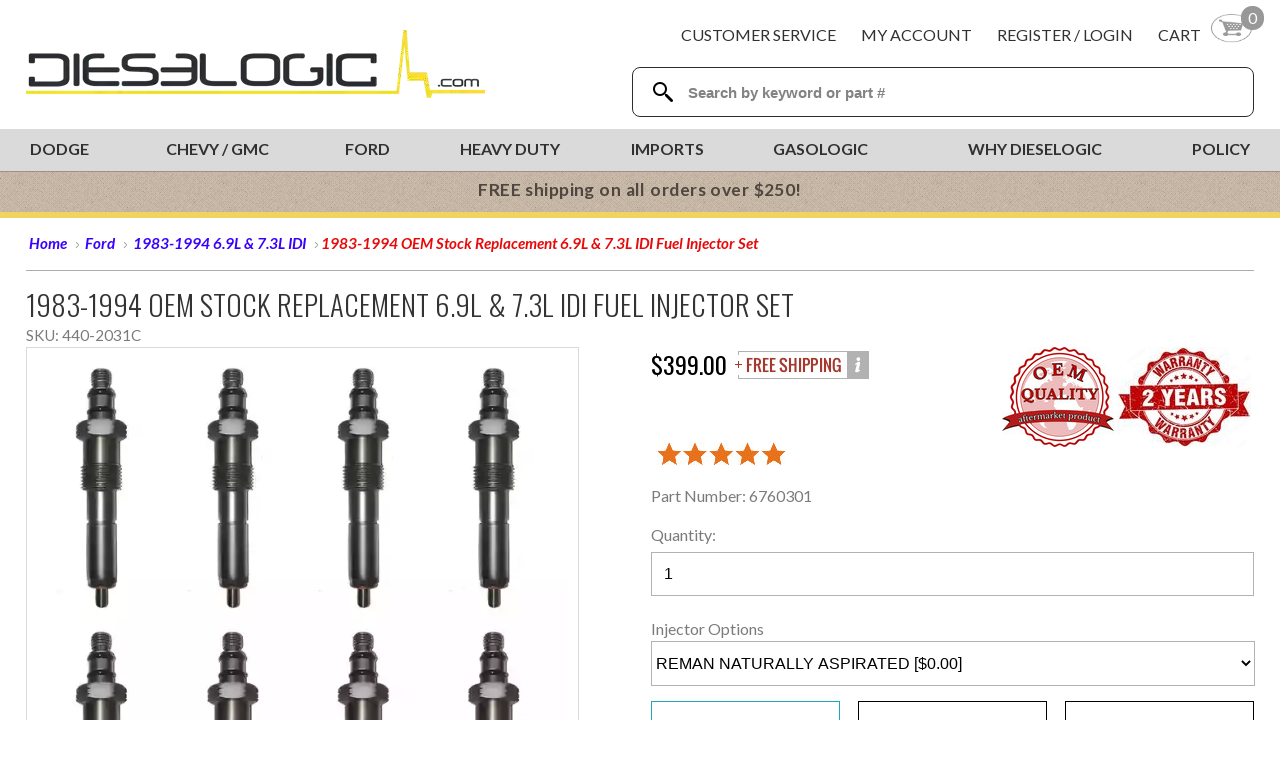

--- FILE ---
content_type: text/html; charset=utf-8
request_url: https://www.dieselogic.com/p-208-1983-1994-oem-stock-replacement-69l-73l-idi-fuel-injector-set.aspx
body_size: 98953
content:

<!DOCTYPE html>
<html lang="en">

<html xmlns="http://www.w3.org/1999/xhtml">
<head id="ctl00_Head1"><link rel="preconnect" href="https://static.klaviyo.com/" crossorigin="" /><link rel="dns-prefetch" href="https://static.klaviyo.com/" /><link rel="preconnect" href="https://connect.podium.com/" crossorigin="" /><link rel="dns-prefetch" href="https://connect.podium.com/" /><meta http-equiv="Content-Type" content="text/html; charset=utf-8" /><title>
	1983-1994 OEM Stock Replacement 6.9L & 7.3L IDI Fuel Injector Set | Dieselogic
</title><meta name="viewport" content="width=device-width, initial-scale=1" /><meta http-equiv="X-UA-Compatible" content="IE=Edge,chrome=1" /><meta name="description" content="Purchase a replacement 1983-1994 OEM Stock Replacement 6.9L &amp;amp; 7.3L IDI Fuel Injector Set from Dieselogic today." /><meta name="keywords" content="1983-1994 OEM Stock Replacement 6.9L &amp;amp; 7.3L IDI Fuel Injector Set" /><link rel="preload" href="/fonts/lato-Reg-400.woff2" as="font" type="font/woff2" crossorigin="" /><link rel="preload" href="/fonts/Lato-Italic-400.woff2" as="font" type="font/woff2" crossorigin="" /><link rel="preload" href="/fonts/Oswald-Reg-300.woff2" as="font" type="font/woff2" crossorigin="" /><link rel="preload" href="/fonts/Oswald-Reg-400.woff2" as="font" type="font/woff2" crossorigin="" />
<style type="text/css">@font-face{font-family:'Lato';font-style:normal;font-weight:400;font-display:swap;src:url("/fonts/lato-Reg-400.woff2") format('woff2');unicode-range:U+0-FF,U+131,U+152-153,U+2BB-2BC,U+2C6,U+2DA,U+2DC,U+2000-206F,U+2074,U+20AC,U+2122,U+2191,U+2193,U+2212,U+2215,U+FEFF,U+FFFD;font-display:swap}@font-face{font-family:'Lato';font-style:italic;font-weight:400;src:url("/fonts/Lato-Italic-400.woff2") format('woff2');unicode-range:U+0-FF,U+131,U+152-153,U+2BB-2BC,U+2C6,U+2DA,U+2DC,U+2000-206F,U+2074,U+20AC,U+2122,U+2191,U+2193,U+2212,U+2215,U+FEFF,U+FFFD;font-display:swap}@font-face{font-family:'Oswald';font-style:normal;font-weight:300;font-display:swap;src:url("/fonts/Oswald-Reg-300.woff2") format('woff2');unicode-range:U+0-FF,U+131,U+152-153,U+2BB-2BC,U+2C6,U+2DA,U+2DC,U+2000-206F,U+2074,U+20AC,U+2122,U+2191,U+2193,U+2212,U+2215,U+FEFF,U+FFFD;font-display:swap}@font-face{font-family:'Oswald';font-style:normal;font-weight:400;src:url("/fonts/Oswald-Reg-400.woff2") format('woff2');unicode-range:U+0-FF,U+131,U+152-153,U+2BB-2BC,U+2C6,U+2DA,U+2DC,U+2000-206F,U+2074,U+20AC,U+2122,U+2191,U+2193,U+2212,U+2215,U+FEFF,U+FFFD;font-display:swap}abbr,address,article,aside,audio,b,blockquote,body,canvas,caption,cite,code,dd,del,details,dfn,div,dl,dt,em,fieldset,figcaption,figure,footer,form,h1,h2,h3,h4,h5,h6,header,hgroup,html,i,iframe,img,ins,kbd,label,legend,li,mark,menu,nav,object,ol,p,pre,q,samp,section,small,span,strong,sub,summary,sup,table,tbody,td,tfoot,th,thead,time,tr,ul,var,video{margin:0;padding:0;border:0;outline:0;font-size:100%;background:0 0}.clear{width:100%;height:0;font-size:0;line-height:0;clear:both}body,form,html{height:100%}body{line-height:1.5em}article,aside,details,figcaption,figure,footer,header,hgroup,menu,nav,section{display:block}nav ul{list-style:none}blockquote,q{quotes:none}blockquote:after,blockquote:before,q:after,q:before{content:'';content:none}a{margin:0;padding:0;font-size:100%;color:#13aabb;vertical-align:baseline;outline:0;background:0 0;text-decoration:none}ins{background-color:#ff9;color:#000;text-decoration:none}mark{background-color:#ff9;color:#000;font-style:italic;font-weight:700}del{text-decoration:line-through}abbr[title],dfn[title]{border-bottom:1px dotted;cursor:help}table{border-collapse:collapse;border-spacing:0}hr{display:block;height:1px;border:0;border-top:1px solid #ccc;margin:1em 0;padding:0}input,select{vertical-align:middle;margin:0;padding:0;border:0}input:focus::-webkit-input-placeholder{color:transparent}input:focus:-moz-placeholder{color:transparent}input:focus::-moz-placeholder{color:transparent}body,html{font-family:'Lato',Arial,Helvetica,Sans-Serif;font-weight:400;font-size:16px;color:#7b7b7b;-webkit-text-size-adjust:none;top:0 !important;box-sizing:content-box}h1{margin:0 0 25px;font-family:'Oswald',Arial,Helvetica,Sans-Serif;font-weight:300;font-size:1.8em;color:#333;line-height:1.3em;text-transform:uppercase}h1.bigSpace{margin:0 0 40px}h1.center{text-align:center}h2{margin:0 0 20px;color:#5a5a5a;font-size:1.6em;font-family:'Oswald',Arial,Helvetica,Sans-Serif;font-weight:400;text-transform:uppercase;line-height:1.2em}h3{margin:0 0 20px;padding:0 0 10px;color:#333;font-size:1.4em;font-family:'Oswald',Arial,Helvetica,Sans-Serif;font-weight:400;line-height:1.3em;text-transform:uppercase}h4{margin:0 0 15px;font-size:1.2em;font-weight:400;color:#333;line-height:1.3em}@media only screen and (min-width:0) and (max-width:1300px){h1,h2,h3,li,p,ul{background:url(../images/transparentimage.png)}}@media only screen and (min-width:0) and (max-width:1135px){h1{font-size:1.7em}}@media only screen and (min-width:0) and (max-width:359px){h1{font-size:1.5em}}#BodyWrap #BodyContent ul,#Footer ul{list-style-type:none}#Footer a,a{text-decoration:none}:focus{outline:0}sup{font-size:13px;position:relative;top:1px;left:2px}.sep{margin:10px 0 23px;font-size:1px;height:1px;border-bottom:1px solid #aeaeae}#Wrapper{position:relative;min-height:100%}.sitewidth{width:100%;max-width:1300px;margin:0 auto}@media only screen and (max-width:1340px){.sitewidth{width:96%;margin:0 2%}}#BodyWrap #BodyContent{display:flex;padding:0 0 35px}#BodyWrap #BodyContent p{padding:0 0 15px;line-height:1.6em}#BodyWrap #BodyContent .noLeftNav{display:none !important}#Breadcrumb{margin-bottom:15px;text-align:left;font-style:italic;font-weight:700;color:#e60b0a;font-size:.95em}#Breadcrumb ol{list-style-type:none}#Breadcrumb ol li{display:inline}#Breadcrumb a{color:#3900fe;padding:0 3px}#Breadcrumb img{vertical-align:middle}@media screen and (max-width:1023px){#Breadcrumb{padding-top:10px}}#LeftColumn{flex:0 0 300px;padding:0 30px 0 0}@media only screen and (max-width:1023px){#LeftColumn{display:none}}#RightColumn ol,#RightColumn ul{margin:0 0 15px;padding:0 0 0 30px}#RightColumn{flex:1 1 auto}#RightColumn ul{list-style-type:disc !important}body.noLeftNav #LeftColumn{display:none}.pagingTop{height:30px}.pagingWrap{margin-bottom:20px}.pagingWrap .pagingList{float:right;padding:0 !important}.pagingWrap .pagingList li{list-style-type:none;display:inline;padding-left:10px;color:#13aabb}.pagingWrap .pageSize li a,.pagingWrap .pagingList li a{color:#7b7b7b}.pagingWrap .pagingList li img{vertical-align:middle;position:relative;bottom:2px}.pagingWrap .pageSize{float:left;padding:0 !important}.pagingWrap .pageSize li{list-style-type:none;display:inline;padding-right:7px}.pagingWrap .pageSize li.current a{color:#0a8fd0}.pagingBottom{padding-top:15px;border-bottom:1px solid #aeaeae}@media only screen and (max-width:479px){.pagingWrap .pageSize{display:none}}#Header #Logo{padding:30px 0 25px 0}#Header #Logo img{width:100%;height:auto}#Header a{color:#313131;text-decoration:none;text-transform:uppercase}#Header a:hover{color:#0d97a7}#Header ul{padding:8px 0 0 0;list-style-type:none;display:flex;justify-content:flex-end;white-space:nowrap;align-items:center}#Header .sitewidth{position:relative}#Header .headerContent{display:flex;justify-content:space-between}#Header .headerLinks{margin:6px 0 10px 0;position:relative}#Header .headerLinks li{padding-left:25px}#Header .headerLinks li.mainNavCartLink a{height:41px;display:flex;align-items:center;overflow:hidden}#Header .headerLinks li.mainNavCartLink a img{margin-left:10px;position:relative;left:0;top:204px}#Header .headerLinks li.mainNavCartLink a .headerCartCount{position:absolute;top:0;right:-10px;color:#fff;background:#989898;border-radius:13px;text-align:center;vertical-align:middle;padding:0 7px}#Header .socialList{padding-top:23px;display:flex;justify-content:flex-end}.checkoutPage #Header .socialList{display:none}#Header .socialList a{width:43px;height:43px;margin-left:10px;overflow:hidden}#Header .socialList a img{position:relative;left:0}#Header .socialList a:first-child img{top:-100px}#Header .socialList a:last-child img{top:-401px}#Header .mobileMenuWrap{display:none}#Header .mobileMenuWrap a{width:25px;height:25px;margin-left:25px;display:inline-block;padding:12px}#Header .mobileMenuWrap img{width:100%;height:auto;display:block}@media only screen and (max-width:1100px){#Header ul{font-size:.95em}#Header .headerLinks li:first-child{display:none}}@media only screen and (max-width:930px){.checkoutPage #Header .sitewidth{justify-content:center}.checkoutPage #Header #Logo{padding-top:10px}.checkoutPage #Header .headerLinks{display:none}}@media only screen and (max-width:850px){#Header #Logo{padding-bottom:35px}}@media only screen and (max-width:1023px){#Header{display:flex;flex-direction:column-reverse}#Header .sitewidth{padding-bottom:63px}#Header #Logo{max-width:40%;padding:10px 0 0 0}#Header #HeadNav li,#Header .headerLinks{display:none}#Header .mobileMenuWrap{display:block;padding-top:5px}}@media only screen and (max-width:640px){#Header #Logo{max-width:225px}#Header #Logo img{height:auto}#Header .mobileMenuWrap a{margin-left:4px}}@media only screen and (max-width:475px){#Header .sitewidth{padding-bottom:50px}}@media only screen and (max-width:399px){#Header .headerContent{flex-direction:column;align-items:center}#Header .mobileMenuWrap{display:block;padding-top:0}#Header .mobileMenuWrap a{margin:0 5px;padding-top:5px}}#MainNav{margin:0 0 20px;position:relative;background:#dadada;color:#313131;font-weight:700;text-transform:uppercase;border-bottom:6px solid #f1d45f}.checkoutPage #MainNav{margin-bottom:30px;border-bottom:1px solid #aeaeae}.mainNavContent{width:1300px;height:42px;margin:0 auto;position:relative}.checkoutPage .mainNavContent{display:none}.checkoutPage #SearchWrap{display:none}#MainNav .mainNavItem:hover .subNav{display:flex}#MainNav .mainNavContent a{height:34px;padding-top:8px;color:#313131;display:inline-block}#MainNav .mainNavContent ul{width:100%;display:table;transition:width .2s ease 0s}#MainNav .mainNavContent ul li{display:table-cell;text-align:center}#MainNav .mainNavContent ul li.current,#MainNav .mainNavContent ul li:hover{background:#13aabb}#MainNav .mainNavContent ul li.current a,#MainNav .mainNavContent ul li:hover a{color:#fff}#MainNav .mainNavContent ul li.shopBrands{background:#f1d45f}#MainNav .mainNavContent ul li.shopBrands.current a{color:#313131}.ltie8 #MainNav .mainNavContent ul li{padding:0 45px 0 0;position:relative}#MainNav .mainNavContent ul li.last{padding:0}#MainNav .mainNavContent ul li:nth-child(1) .subNav,#MainNav .mainNavContent ul li:nth-child(2) .subNav,#MainNav .mainNavContent ul li:nth-child(3) .subNav,#MainNav .mainNavContent ul li:nth-child(7) .subNav{width:50%}#MainNav .mainNavContent ul li:nth-child(7) .subNav,#MainNav .mainNavContent ul li.last .subNav{width:50%;justify-content:flex-end;left:auto;right:0}#MainNav .mainNavContent ul li:nth-child(7) .subNav ul li,#MainNav .mainNavContent ul li.last .subNav ul li{text-align:right !important;padding-right:35px}.topNav .subNav{display:none;width:1300px;padding:20px 0;position:absolute;top:42px;left:0;z-index:1000;background:#f5f5f5;border-bottom:15px solid #dbdbdb;border-top:6px solid #f1d45f}.topNav .subNav ul{padding:0 0 0 4%;float:left;text-align:left;background:url(../App_Themes/Skin_1/images/global/main-nav-dropdown-border.jpg) right 0 repeat-y}.topNav .subNav ul li{display:block !important;font-weight:400;font-size:1.1em;text-align:left !important}.topNav .subNav ul li:hover{background:0 0 !important}.topNav .subNav ul li a{color:#7b7b7b !important}.topNav .subNav ul li ul{width:100% !important;padding:0;float:none;background:0 0}.topNav .subNav ul li ul li{padding:0;font-size:.8em;text-transform:none}.topNav .subNav ul li ul li a{padding:0 0 3px !important;height:auto !important;color:#7b7b7b !important}.topNav .subNav ul.subNavUL li:hover{background:0 0}#MainNav .headerPromoMessage{padding:5px 0 9px;text-align:center;word-spacing:1px;background:url(../App_Themes/Skin_1/images/global/header_callout_background_1.jpg);color:#4f473f;font-size:1.085em;line-height:1.5em;text-transform:none;border-top:1px solid #9e9181;letter-spacing:.025em}#MainNav .headerPromoMessage a{color:#4f473f}#MainNav .headerPromoMessage span{border-bottom:1px solid #4f473f}@media only screen and (max-width:1340px){#MainNav .mainNavContent,.topNav .subNav{width:100%}}@media only screen and (max-width:1299px){#MainNav{margin:0 0 13px}}@media only screen and (max-width:1135px){#MainNav{font-size:.95em}}@media only screen and (max-width:1200px){.mainNavContent{height:auto}#MainNav .mainNavContent ul{width:100%}}@media only screen and (max-width:1023px){#MainNav{margin:0;padding:4px 0 0;background-color:transparent}.checkoutPage #MainNav{margin:0 0 13px;padding:0}#MainNav .topNav{display:none !important}#MainNav .mainNavContent{display:none}#MainNav .mainNavContent .mobileMenuWrap{width:100%;height:38px;position:absolute;top:0;left:0;z-index:2000;background:#dadada}#MainNav .mainNavContent ul li.sectionHeader,.mean-nav .sectionHeader{display:none}#MainNav .mainNavContent ul{position:static;top:0;left:0}#MainNav .mainNavContent ul.section{position:static !important;top:0 !important;left:0}#MainNav .mainNavContent ul li{padding:0;text-align:left}#MainNav .mainNavContent a{height:auto;padding-top:0}}@media only screen and (max-width:479px){#MainNav .mainNavContent .mobileMenuWrap{height:42px;padding-top:0}}#MobileMenu{display:none;width:100%;visibility:hidden;position:absolute;top:0;left:0;z-index:1000;background-color:#333;color:#fff;transition:visibility .3s ease-in}#MobileMenu li{position:relative}#MobileMenu a{display:flex;align-items:center;position:relative;padding:0 30px;height:55px;color:#fff;text-transform:uppercase;border-top:1px solid rgba(255,255,255,.5)}#MobileMenu a:hover{background-color:rgba(255,255,255,.1)}#MobileMenu .menuClose a{justify-content:center}#MobileMenu .currentMarker{padding-left:5px}#MobileMenu .mobileToggle{position:absolute;right:0;top:0;width:65px;height:55px;padding:0;display:flex;justify-content:center;align-items:center;cursor:pointer;border-left:1px solid rgba(255,255,255,.5)}#MobileMenu .mobileToggle.toggleOpen{background-color:rgba(255,255,255,.1)}#MobileMenu ul{list-style-type:none}#MobileMenu ul li ul{display:none}#MobileMenu ul li.currentSection ul{display:block}#MobileMenu ul li ul a{padding-left:55px;opacity:.75}#MobileMenu .prodCount{display:inline-block;color:#9b9b9b;font-size:.9em;transform:translate(4px,0)}.mobileSearch{display:none}#SearchWrap{width:50%;height:42px;padding:3px;position:absolute;bottom:12px;right:0;z-index:100;border:1px solid #292e35;border-radius:8px}#SearchWrap .searchPanel{display:flex;flex-direction:row-reverse;align-items:center;justify-content:flex-end}#SearchWrap .searchTxtBox{width:88%;height:41px;padding:0 0 0 15px;position:relative;top:0;color:#828385;font-weight:700;font-size:15px}.ltie9 #SearchWrap .searchTxtBox{height:auto;padding:9px 0 0 15px}#SearchWrap .btnSmall{width:25px;height:42px;padding:0 6px;background:url(/images/search_bar_icon.png) center center no-repeat;border:0 solid #008bcc;cursor:pointer;position:relative;left:8px;top:0}@media only screen and (max-width:1050px){#SearchWrap{width:40%}}@media only screen and (max-width:900px){#SearchWrap{width:99%}}@media only screen and (max-width:475px){#SearchWrap{width:98%;height:35px}#SearchWrap .searchTxtBox{height:34px !important}#SearchWrap .btnSmall{height:34px}}.inlineBlock{display:inline-block;zoom:1}.productPage #LeftColumn{display:none !important}.productPage #RightColumn{padding-left:0}.productPage #Breadcrumb{text-align:left;border-bottom:1px solid #aeaeae;margin-bottom:15px;padding-bottom:15px}.productPage #ProductDetailWrap>div>div.productInfo>div.productYMM{display:none}.productPage #ProductDetailWrap>div>div.productInfo>div.productPrice>div.affirm-estimate{float:left;clear:left}.productPage #ProductDetailWrap>div>div.productInfo>div.productPrice>div.affirm-estimate p{padding-bottom:0 !important}.productPage #ProductDetailWrap>div>div.productInfo>div.productHead{border-top:none;padding-top:0}.productPage .reviews-outer{display:none}#ProductDetailWrap .productHead h1{margin:0}#ProductDetailWrap .productHead .productSKUHeader{font-size:.95em;text-transform:uppercase}#ProductDetailWrap .productPictureWrap{width:45%;float:left}#ProductDetailWrap .mainImages{position:relative;margin-bottom:15px;display:flex;flex-direction:column;align-items:center;border:1px solid #dadada}#ProductDetailWrap .mainImages>div{opacity:0;padding:10px;position:absolute;top:0;left:0;z-index:1;transition:opacity .2s ease-in-out}#ProductDetailWrap .mainImages #threesixty{padding:0 !important;margin:12px 0 13px 0}#ProductDetailWrap .mainImages>div:nth-child(1){opacity:1;position:relative}#ProductDetailWrap .mainImages img{width:100%;height:auto}#ProductDetailWrap .thumbImages{display:flex;flex-wrap:wrap}#ProductDetailWrap .thumbImages>div{flex:0 0 23.5%;margin:0 2% 2% 0;padding:5px;border:1px solid #dadada;box-sizing:border-box}#ProductDetailWrap .thumbImages>div:nth-child(4),#ProductDetailWrap .thumbImages>div:nth-child(8){margin-right:0}#ProductDetailWrap .thumbImages img{width:100%;height:auto;cursor:pointer}#ProductDetailWrap .thumbImages .threesixtyCarousel{position:relative;overflow:hidden}#ProductDetailWrap .thumbImages .threesixtyCarousel img{position:absolute;top:0;left:0;max-width:unset;width:400%}#ProductDetailWrap .thumbImages .threesixtyCarousel .slreg{display:block;position:absolute;top:6px;right:4px;width:95%;left:auto}#ProductDetailWrap .spinlogicThumbFiller{position:relative !important;width:94% !important}#ProductDetailWrap .productPictureWrap .spinlogicLogo{display:none}#ProductDetailWrap .mobileProductName,#ProductDetailWrap .mobileProductSKUHeader{display:none}#ProductDetailWrap .productInfo{width:49.11180773249739%;float:right}#ProductDetailWrap .productInfo .productShareButtons{height:35px;margin-bottom:10px;border-bottom:1px solid #aeaeae}#ProductDetailWrap .productInfo .productShareButtons span{height:22px !important}#ProductDetailWrap .productInfo .productShareButtons .stButton{width:18%;text-align:center}#ProductDetailWrap .productInfo .productShareButtons .st_twitter_large .stLarge{background:url(../App_Themes/Skin_1/images/global/Share_Icon_Twitter.png) center 0 no-repeat !important}#ProductDetailWrap .productInfo .productShareButtons .st_facebook_large .stLarge{background:url(../App_Themes/Skin_1/images/global/Share_Icon_Facebook.png) center 0 no-repeat !important}#ProductDetailWrap .productInfo .productShareButtons .st_pinterest_large .stLarge{background:url(../App_Themes/Skin_1/images/global/Share_Icon_Pinterest.png) center 0 no-repeat !important}#ProductDetailWrap .productInfo .productShareButtons .st_email_large .stLarge{background:url(../App_Themes/Skin_1/images/global/Share_Icon_Email.png) center 0 no-repeat !important}#ProductDetailWrap .productInfo .productShareButtons .st_googleplus_large .stLarge{background:url(../App_Themes/Skin_1/images/global/Share_Icon_Google_Plus.png) center 0 no-repeat !important}#ProductDetailWrap .productInfo .productPrice{display:flex;justify-content:space-between;flex-wrap:wrap;color:#000;font-size:1.5em;line-height:30px}#ProductDetailWrap .productPriceBadges{display:flex;align-items:flex-start;justify-content:center}#ProductDetailWrap .productPriceBadges img{display:inline-block;margin-right:3px}#ProductDetailWrap .productInfo .productPrice .RegularPrice{position:relative}#ProductDetailWrap .productInfo .productPrice .LevelPrice{float:left;clear:left;display:block;padding:8px 0}#ProductDetailWrap .productInfo .productPrice .RegularPrice img{position:absolute;top:6px;left:-2px}#ProductDetailWrap .productInfo .productPrice .strikeout{position:relative}#ProductDetailWrap .productInfo .productPrice .strikeout:before{position:absolute;content:"";left:0;top:50%;right:0;border-top:1px solid;border-color:#bd1f2d;-webkit-transform:rotate(-5deg);-moz-transform:rotate(-5deg);-ms-transform:rotate(-5deg);-o-transform:rotate(-5deg);transform:rotate(-5deg)}#ProductDetailWrap .productInfo .productPrice .percentageOffTag{display:inline-block;zoom:1;width:80px;height:36px;padding:0 0 0 6px;color:#fff;background:url(../App_Themes/Skin_1/images/global/Percentage_Off_Tag.png) no-repeat;font-size:.8em}#ProductDetailWrap .productInfo .productPrice .SalePrice{margin-bottom:10px;padding-right:5px;color:#bf1e2d;font-size:1.2em}#ProductDetailWrap .productInfo .productPrice .SalePrice img{vertical-align:middle;position:relative;bottom:5px}#ProductDetailWrap .productInfo .productPrice .finalCorePrice{padding-top:13px;margin-top:16px;border-top:1px solid #000}#ProductDetailWrap .productInfo .partNumber{margin-bottom:15px}#ProductDetailWrap .productInfo .itemCondBtnWrap{margin-bottom:15px}#ProductDetailWrap .productInfo .itemCondBtnWrap .itemCondBtn{width:calc(50% - 30px);height:100%;margin:0 10px 0 0;padding:10px;display:inline-block;border-radius:5px;background-color:#e9e9e9;font-size:13px !important;line-height:16px !important;color:#000 !important;box-shadow:0 0 10px}#ProductDetailWrap .productInfo .itemCondBtnWrap .itemCondBtn a{color:#000 !important;font-size:13px !important;line-height:16px !important}#ProductDetailWrap .productInfo .itemCondBtnWrap .itemCondBtn a strong{font-weight:700 !important}#ProductDetailWrap .productInfo .itemCondBtnWrap .itemCondBtn a span{width:13px;height:13px;margin:-2px 0 0 5px;background-color:#000;border-radius:50%;display:inline-block;vertical-align:middle;text-align:center;line-height:1.2em !important;font-weight:700 !important;font-size:10px !important;color:#fff !important;cursor:pointer}#ProductDetailWrap .productInfo .kitOptions{margin-bottom:30px}#ProductDetailWrap .productInfo .kitCartButtons .productQuantity{position:relative !important}#ProductDetailWrap .productInfo .kitOptions .kit_groupContent{margin-bottom:25px}#ProductDetailWrap .productInfo .kitOptions .kit_groupContent .kitGroupList{list-style-type:none !important;margin:0 !important;padding:0 !important}#ProductDetailWrap .productInfo .kitOptions .kit_groupContent .kitGroupList li{padding-bottom:7px}#ProductDetailWrap .productInfo .kitOptions .kit_groupContent select{width:100.1%;padding:.75em 0;color:#000;font-size:1em;background:#fff;border:1px solid #b2b2b2}#ProductDetailWrap .productInfo .kitOptions .kitGroupName{margin-bottom:15px;padding-bottom:15px;font-weight:700;border-bottom:1px solid #aeaeae}#ProductDetailWrap .productInfo .kitOptions .kitItemDesc{margin-bottom:30px;padding-left:16px}#ProductDetailWrap .productInfo .kitCartButtons .kit_selectedItems{display:none}@media screen and (max-width:1350px){#ProductDetailWrap .thumbImages>div{margin-right:2% !important;flex:0 0 32%}#ProductDetailWrap .thumbImages>div:nth-child(3),#ProductDetailWrap .thumbImages>div:nth-child(6){margin-right:0 !important}}@media screen and (max-width:1275px){#ProductDetailWrap .productInfo .productPrice{flex-direction:column}#ProductDetailWrap .productPriceBadges{justify-content:flex-start;margin-bottom:15px}}@media screen and (max-width:1199px){#ProductDetailWrap .productInfo .productPrice{flex-direction:column}#ProductDetailWrap .productPriceBadges{padding-bottom:25px}}@media screen and (max-width:1023px){.productPage .productBadges{display:flex !important;flex-direction:column;border-bottom:none;padding-bottom:20px}.productPage .productBadgeItem{display:flex;flex-direction:row;max-width:100%;border-right:none}.productPage .productBadgeItem .info{text-align:left;margin-left:10px !important;border-bottom:1px solid #b2b2b2 !important}}@media screen and (max-width:890px){.productPage .productBadges{display:flex;flex-direction:column;border-bottom:none;padding-bottom:20px}.productPage .productYMM{display:none}}@media screen and (max-width:630px){.productPage .productBadgeItem .info{min-width:85%}.productPage .productBadges{padding-bottom:0;padding-top:20px}}.productYMM{margin-bottom:30px;padding-bottom:5px;border-bottom:1px solid #aeaeae}.productYMM .yearMakeModelWrap{width:100%;height:auto;margin-bottom:0;background:#fff}.productYMM .yearMakeModelWrap .yearMakeModelContent{width:100% !important;padding:0 0 10px}.productYMM .yearMakeModelWrap .yearMakeModelContent h3{display:none}.productYMM .pnlChosenVehicle .changeVehLink{position:absolute;top:16px;right:20px;color:#13aabb;font-style:italic}.productYMM .pnlNoVehicle .noVehSelectedLink{position:absolute;top:5px;left:0;color:#13aabb;font-style:italic}.productYMM .yourVehicle{margin:0 0 4px;font-family:'Oswald';color:#333;font-size:1.5em;font-weight:400;line-height:1.3em;text-transform:uppercase}.productPage .ddlMake-selectBox-dropdown-menu a,.productPage .ddlModel-selectBox-dropdown-menu a,.productPage .ddlYear-selectBox-dropdown-menu a,.productYMM .yearMakeModelWrap .yearMakeModelContent .ymmSection .input .sbHolder a,.productYMM .yearMakeModelWrap .yearMakeModelContent .ymmSection .label{color:#4b4b4b}.productYMM .yearMakeModelWrap .yearMakeModelContent .ymmForm{display:none;margin:15px 0}.productYMM .yearMakeModelWrap .yearMakeModelContent .ymmSection{width:100%;border:1px solid #b2b2b2}.productYMM .yearMakeModelWrap .yearMakeModelContent .ymmSection .input{width:100%;height:41px}.productYMM .yearMakeModelWrap .yearMakeModelContent .ymmSection .input .selectBox-dropdown{width:100% !important;padding-left:0 !important;color:#4b4b4b}.productYMM .yearMakeModelWrap .yearMakeModelContent .ymmSection .input .selectBox-label{width:auto !important;position:relative}.productYMM .yearMakeModelWrap .yearMakeModelContent .ymmSection .input .ddlMake .selectBox-label{left:49px}.productYMM .yearMakeModelWrap .yearMakeModelContent .ymmSection .input .ddlModel .selectBox-label{left:56px}.productYMM .yearMakeModelWrap .yearMakeModelContent .ymmSection .input .ddlYear .selectBox-label{left:45px}.productPage .ddlMake-selectBox-dropdown-menu,.productPage .ddlModel-selectBox-dropdown-menu,.productPage .ddlYear-selectBox-dropdown-menu{background:#fff;border-right:1px solid #b2b2b2;border-bottom:1px solid #b2b2b2;border-left:1px solid #b2b2b2}.productPage .ddlMake-selectBox-dropdown-menu li,.productPage .ddlModel-selectBox-dropdown-menu li,.productPage .ddlYear-selectBox-dropdown-menu li{border-bottom:1px solid #b2b2b2}.productYMM .yearMakeModelWrap .yearMakeModelContent .ymmSection .input .sbHolder .sbOptions{width:100%;left:4px;background:#fff;border-right:1px solid #b2b2b2;border-bottom:1px solid #b2b2b2;border-left:1px solid #b2b2b2}.productYMM .yearMakeModelWrap .yearMakeModelContent .ymmSection .input .sbHolder .sbOptions li{border-bottom:1px solid #b2b2b2}.productYMM .yearMakeModelWrap .yearMakeModelContent .ymmBtnRow .ymmFindParts{width:65%;padding:10px 0;background:#fff;border:1px solid #13aabb;color:#13aabb}.productYMM .yearMakeModelWrap .yearMakeModelContent .ymmBtnRow .ymmFindParts:hover{color:#fff;background:#13aabb}.productYMM .yearMakeModelWrap .yearMakeModelContent .ymmBtnRow a{color:#13aabb}#ProductDetailWrap .productInfo .productSize .ioImage{width:100%;margin:55px 0 15px}#ProductDetailWrap .productInfo .productSize .ioImage img{width:100%}#ProductDetailWrap .productInfo .productSize .sizeBlocks{display:none;margin:0 0 20px}#ProductDetailWrap .productInfo .productSize .sizeLabel{margin:0 0 5px}#ProductDetailWrap .productInfo .productSize1 a{display:block;width:12.839595744680851%;float:left;margin-right:1%;padding:2% 0;text-align:center;line-height:1.3em;border:1px solid #00aeff}#ProductDetailWrap .productInfo .productSize a.last{margin:0}#ProductDetailWrap .productInfo .productSize a.noAddCharge{padding:4% 0 0}#ProductDetailWrap .productInfo .productSize1 a span{display:block;font-size:.8em;white-space:nowrap}#ProductDetailWrap .productInfo .productSize a.selected{background:#00aeff;color:#fff}#ProductDetailWrap .productInfo .productSize a.oos{border:1px dotted #b1b1b1;color:#d2d2d2;cursor:default}#ProductDetailWrap .productInfo .productSize #ReviewContainer{margin-bottom:55px;padding:0 70px;font-style:italic;color:#040404;text-align:center}#ProductDetailWrap .productInfo .productSize #ReviewContainer span{display:block;font-style:normal;font-family:'Oswald';font-size:1.6em;text-transform:uppercase;margin-top:25px}#ProductDetailWrap .productInfo .productBadges .productBadgeItem{margin-bottom:10px;padding-bottom:10px}#ProductDetailWrap .productInfo .productBadges .productBadgeItem .img{width:47px;float:left}#ProductDetailWrap .productInfo .productBadges .productBadgeItem .img img{vertical-align:middle;position:relative;bottom:5px}#ProductDetailWrap .productInfo .productBadges .productBadgeItem .info{min-height:37px;margin:0 0 0 47px;padding-bottom:5px;border-bottom:1px solid #dadada}#ProductDetailWrap .productInfo .productBadges .productBadgeItem .info a{color:#7b7b7b}#ProductDetailWrap .productInfo .productSize .productSelectColor,#ProductDetailWrap .productInfo .productSize .productSelectSize{margin:0 0 15px}#ProductDetailWrap .productInfo .productSize .productCoreDropdown select,#ProductDetailWrap .productInfo .productSize .productSelectColor select,#ProductDetailWrap .productInfo .productSize .productSelectSize select{width:100.1%;padding:.75em 0;background:#fff}#ProductDetailWrap .coreDropDesc{display:none;padding:10px 0}#ProductDetailWrap .coreDropDesc:first-child{display:block}#ProductDetailWrap .coreDropDesc .coreLearnMoreLink{color:#13aabb;cursor:pointer}#ProductDetailWrap .coreDropDesc .coreLearnMoreLink:after{content:'+';padding-left:3px}#ProductDetailWrap .coreDropDesc .desc{display:none;border-left:2px solid #13aabb;padding-left:10px}#ProductDetailWrap .coreDropDesc.open .coreLearnMoreLink:after{content:'-'}#ProductDetailWrap .coreDropDesc.open .desc{display:block}#ProductDetailWrap .productInfo .productBadges .productBadgeItem span{text-transform:uppercase;color:#040404;font-family:'Oswald';font-size:1.2em}@media only screen and (max-width:639px){#ProductDetailWrap .productInfo .productSize #ReviewContainer{padding:35px 20px 35px 87px;text-align:left;background:#f1f1f1 url(../App_Themes/Skin_1/images/global/product-review-mobile-bg.jpg) 0 0 repeat-y}}@media only screen and (max-width:450px){#ProductDetailWrap .productInfo .productSize #ReviewContainer{padding:35px 20px 35px 20px;text-align:center;background:#f1f1f1}}@media only screen and (min-width:850px){#ProductDetailWrap>div>div.productInfo>div.productBadges{display:grid;grid-template-columns:1fr 1fr 1fr;grid-template-rows:1fr;text-align:center}#ProductDetailWrap>div>div.productInfo>div.productBadges>div{display:flex;flex-direction:column}#ProductDetailWrap .productInfo .productBadges .productBadgeItem .info{margin-left:0;border-bottom:none}#ProductDetailWrap .productInfo .productBadges .productBadgeItem .img{float:none;margin:0 auto;margin-bottom:10px}#ProductDetailWrap>div>div.productInfo>div.productBadges>div:nth-child(2){border-left:1px solid #b2b2b2;border-right:1px solid #b2b2b2;padding:0 5px}div.productBadges>div:nth-child(1)>div.info>span,div.productBadges>div:nth-child(3)>div.info>a>span{display:block}#ProductDetailWrap>div>div.productInfo>div.productBadges>div:nth-child(2)>div.info>span{display:block}}#ProductDetailWrap .productInfo .productSize .addToCartWrap{padding-top:94px;position:relative}#ProductDetailWrap .productInfo .productSize .productCoreDropdown select,#ProductDetailWrap .productInfo .productSize .productQuantity input,#ProductDetailWrap .productInfo .productSize .productSelectColor select,#ProductDetailWrap .productInfo .productSize .productSelectSize select{color:#000;font-size:1em;border:1px solid #b2b2b2}#ProductDetailWrap .productInfo .productSize .productQuantity{position:absolute;top:0;left:0;width:100%;margin:0 0 20px 0}#ProductDetailWrap .productInfo .productSize .productQuantity .qtyLabel{margin:0 0 5px}#ProductDetailWrap .productInfo .productSize .productQuantity input{width:100%;padding:.75em 2%;-moz-box-sizing:border-box;box-sizing:border-box}#ProductDetailWrap .productInfo .productSize .productCartButtons .AddToCartButton,#ProductDetailWrap .productInfo .productSize .productCartButtons .AddToWishButton{padding:0 35px;font-size:1.3em;cursor:pointer;text-transform:uppercase;font-family:'Oswald';-webkit-appearance:none}.ltie8 #ProductDetailWrap .productInfo .productSize .productQuantity input{width:96%}#ProductDetailWrap .productInfo .productSize .productCartButtons{margin:0 0 30px}#ProductDetailWrap .productInfo .productSize .productCartButtons .AddToCartButton{width:100%;float:left;background:#13aabb;height:55px;color:#fff}#ProductDetailWrap .productInfo .productSize .productCartButtons .AddToWishButton{width:48%;float:right;background:#fff;height:53px;color:#13aabb;border:1px solid #13aabb}#ProductDetailWrap .productInfo .shippingLabel{display:none;margin:0 0 15px;text-align:right;text-transform:uppercase;font-family:'Oswald';font-size:1.2em}.ltie9 #ProductDetailWrap .productInfo .shippingLabel{font-size:.95em}#ProductDetailWrap .productInfo .shippingLabel span{color:#44baff}#ProductDetailWrap .productTabContent .mobileTab,#ProductDetailWrap .productTabs a{font-family:'Oswald';color:#323232;font-size:18px;text-transform:uppercase}#ProductDetailWrap .productTabContent .tabContent *{width:auto !important;word-wrap:anywhere}#ProductDetailWrap .productTabs{width:100%;float:right;display:flex;justify-content:flex-start;margin-top:35px;border-bottom:1px solid #dadada}#ProductDetailWrap .productTabs a{margin:0 10px 0 0;padding:11px 20px;background:#f1f1f1;border:1px solid #dadada;display:flex;align-items:center;text-align:center;position:relative;top:1px}#ProductDetailWrap .productTabs .currentTab{background:#fff;border-bottom:1px solid #fff}#ProductDetailWrap .productTabContent{width:100%;float:right;margin-bottom:35px;padding:18px 0}#ProductDetailWrap .productTabContent .mobileTab{display:none;width:98%;padding:15px 0 15px 2%;background:#f1f1f1;border-bottom:1px solid #dadada}#ProductDetailWrap .productTabContent .tabContent{display:none}#ProductDetailWrap .productTabContent .tab1Content{display:block}#ProductDetailWrap .productTabContent .yotpo .promoted-products-box{display:none !important}#ProductDetailWrap .productAppListWrap .appItem{margin-bottom:5px;padding:5px 0 13px;border-bottom:1px solid #dadada}#ProductDetailWrap .productAppListWrap .appItem .appMake,#ProductDetailWrap .productAppListWrap .appItem .appModel{width:135px;float:left}#ProductDetailWrap .productAppListWrap .appItem .appYear{float:left}.productRelatedWrap{padding:25px 0 0;border-top:1px solid #aeaeae}.productRelatedWrap h2{max-width:350px;margin:-43px auto 25px auto;text-align:center;font-size:1.6em;font-weight:400;color:#13aabb;text-transform:uppercase;background:#fff;text-align:center;padding:3px 0}.productRelatedWrap .entityContentWrap .entityWrap{width:101%;text-align:center}.productRelatedWrap .entityContentWrap .entityWrap .entityItem{width:25.3333%;display:inline-block;float:none;padding:1em 1%;margin:0 4% 30px 4%;box-sizing:border-box;position:relative;text-align:center;border:1px solid #dadada;transition:width .5s ease 0s}#ProductDetailWrap .productInfo .productPrice,.checkoutPaymentTypes,.form .formBtn{font-family:'Oswald';text-transform:uppercase}#ProductDetailWrap .productInfo .freeShippingBanner{display:inline;position:relative;text-transform:none;font-family:'Lato',Arial,Helvetica,Sans-Serif;font-weight:400;font-size:16px;color:#7b7b7b}#ProductDetailWrap .productInfo .freeShippingBanner .freeShippingBannerContent{cursor:pointer;display:inline-block;padding-left:8px;position:relative;top:4px}#ProductDetailWrap .productInfo .SalePrice .freeShippingBanner .freeShippingBannerContent{top:-3px}#ProductDetailWrap .productInfo .freeShippingBanner .freeShippingDrawer{margin:8px 0 13px 0;padding-left:10px;display:none;border-left:2px solid #13aabb}#ProductDetailWrap .productInfo .freeShippingBanner.open .freeShippingDrawer{display:block}@media only screen and (max-width:1023px){.productRelatedWrap .entityContentWrap .entityWrap .entityItem{width:25.3333%;margin:0 4% 30px 4%}}@media only screen and (max-width:699px){.productRelatedWrap .entityContentWrap .entityWrap{width:100%}}@media only screen and (max-width:1340px){#ProductDetailWrap .productInfo .productPrice .SalePrice{margin:10px 0 15px;float:none}}@media only screen and (max-width:1240px){.productRelatedWrap .entityContentWrap .entityWrap{justify-content:center}}@media only screen and (max-width:1200px){#ProductDetailWrap .productTabs{display:none}#ProductDetailWrap .productTabContent{margin-top:15px;padding:0;border-top:1px solid #dadada}#ProductDetailWrap .productTabContent .mobileTab{display:block}#ProductDetailWrap .productTabContent .tabContent{padding:1em}}@media only screen and (max-width:1150px){#ProductDetailWrap .productInfo .productSize a span{font-size:.75em}#ProductDetailWrap .productInfo .shippingLabel{font-size:1em}}@media only screen and (max-width:1023px){#ProductDetailWrap .productInfo .productSize .sizeBlocks{display:none}#ProductDetailWrap .productInfo .productSize .productSelectSize{display:block}#ProductDetailWrap>div>div.productInfo>div.productBadges>div:nth-child(2){border-left:none;border-right:none;padding:0}#ProductDetailWrap .productInfo .productBadges .productBadgeItem span{display:block}#ProductDetailWrap .productInfo .shippingLabel{font-size:.95em}}@media only screen and (max-width:959px){#ProductDetailWrap .productInfo .productPrice .RegularPrice{margin:0 0 15px}#ProductDetailWrap .productInfo .productPrice .SalePrice{display:block;padding-left:0}#ProductDetailWrap .productInfo .shippingLabel{text-align:center;font-size:.95em}.productRelatedWrap h2{font-size:1.6em}}.popUpWrap,.productPictureWrap #DisplayPic #slider .slides .mobile{display:none}@media only screen and (max-width:900px){.productYMM .yearMakeModelWrap .yearMakeModelContent .ymmSection .input{width:100%}.productRelatedWrap{display:block}}.productPictureWrap ul{padding:0 !important;margin-right:0 !important;max-width:585px;display:inline-block}.productPictureWrap ul li{list-style-type:none;margin-left:.2%}.productPictureWrap ul.slides li{display:none}.productPictureWrap ul.slides li:first-child{display:block}#trad-price-jo{font-size:16px;margin:8px 0 5px 0;color:#7b7b7b}.productPictureWrap #DisplayPic #slider{margin:0 0 15px;overflow:hidden;padding:10px;border:1px solid #dadada}.productPictureWrap #DisplayPic #slider .clickImgForLg{padding:0 2px 0 0;text-align:right;display:none}.productPictureWrap #DisplayPic #slider .clickImgForLg img{width:auto !important;border:none !important}.productPictureWrap #DisplayPic #slider .noPic{cursor:default !important;border:none !important}.productPictureWrap #DisplayPic #slider .slides img{width:99%}.productPictureWrap #DisplayPic #slider .slides .nonMobile{cursor:pointer}.productPictureWrap #DisplayPic #slider .slreg{width:50% !important;position:absolute;top:0;right:11px}.popUpWrap{overflow:hidden;max-width:550px}.productPictureWrap #DisplayPic #carousel{max-width:100%}.productPictureWrap #DisplayPic #carousel .flex-viewport{padding-right:3px}.productPictureWrap #DisplayPic #carousel .slides{width:auto !important;margin:0 !important;-webkit-transform:translate3d(0,0,0) !important;position:relative;display:grid;grid-template-columns:repeat(4,1fr);grid-auto-rows:1fr;grid-column-gap:10px;grid-row-gap:10px}#picPopup #carouselPopup,#picPopup #sliderPopup,#picPopup #sliderPopup .slides li img{max-width:100%}.productPictureWrap #DisplayPic #carousel .slides li{width:100% !important;margin:0 0 7px 1%;float:none !important;border:1px solid #dadada}.productPictureWrap #DisplayPic #carousel .slides li.threesixtyCarousel{position:relative;overflow:hidden}.productPictureWrap #DisplayPic #carousel .slides li.threesixtyCarousel .slreg{display:block;position:absolute;top:6px;right:4px;width:95%;left:auto}.productPictureWrap #DisplayPic #carousel .slides li.threesixtyCarousel img{position:absolute;top:0;left:0;max-width:unset;width:400%}.productPictureWrap #DisplayPic #carousel .slides li img{max-width:100%;height:auto !important;cursor:pointer;opacity:.65}.productPictureWrap #DisplayPic #carousel .slides li.flex-active-slide img{opacity:1}#picPopup{max-width:545px;margin:0 31px}#picPopup #sliderPopup .flex-direction-nav .flex-prev{width:27px;height:27px;left:0;background:url(../App_Themes/Skin_1/images/global/Zoom_Left_Button.png) no-repeat}#picPopup #sliderPopup .flex-direction-nav .flex-next{width:27px;height:27px;right:0;background:url(../App_Themes/Skin_1/images/global/Zoom_Right_Button.png) no-repeat}.productpPicSpacer{width:100%;margin:15px auto;height:1px;font-size:1px;border-bottom:1px solid #aeaeae}#picPopup #carouselPopup .slides{width:auto !important;max-width:550px;-webkit-transform:translate3d(0,0,0) !important}#picPopup #carouselPopup .slides li{width:23.545454545454543% !important;margin:0 0 0 1.4545454545454546%}#picPopup #carouselPopup .slides li img{max-width:100%;cursor:pointer;opacity:.65}#picPopup #carouselPopup .slides li.flex-active-slide img{opacity:1}.productPage .yotpo-main-widget{margin:25px auto 25px auto !important}.productPage .bottom-line-items-container{display:none}.productPage .yotpo-nav-primary{margin-bottom:25px}.productPage .yotpo .yotpo-label-container{display:none;border-top:1px solid #b2b2b2 !important}.productPage .yotpo .new-yotpo-small-box{border-bottom:1px solid #b2b2b2 !important}.yotpo .yotpo-nav ul .yotpo-nav-tab span,.yotpo .yotpo-nav ul .yotpo-nav-tab.yotpo-active span{color:#040404 !important;font-family:'Oswald' !important;font-size:18px}.yotpo .yotpo-nav ul .yotpo-nav-tab.yotpo-active .yotpo-nav-wrapper{border-color:#f7de2f !important}.yotpo .yotpo-default-button,.yotpo input[type=button].yotpo-default-button,.yotpo-display-wrapper .write-question-review-buttons-container .write-question-review-button{padding:10px 15px !important;font-family:'Oswald' !important;background-color:#aeaeae !important;height:auto !important;font-size:18px !important;color:#fff !important;cursor:pointer;-webkit-appearance:none}.yotpo-display-wrapper .write-question-review-buttons-container .write-question-review-button .write-question-review-button-text{color:#fff !important;font-family:'Oswald' !important;font-size:18px;font-weight:400;text-transform:uppercase}.yotpo-display-wrapper .write-question-review-buttons-container .write-question-review-button .write-question-review-button-icon{position:relative;top:-3px;left:0;color:#f7de2f !important}.productPage .yotpo-main-widget{margin:25px auto 25px auto !important}.productPage .yotpo .yotpo-label-container{border-top:1px solid #b2b2b2 !important}.productPage .yotpo .new-yotpo-small-box{border-bottom:1px solid #b2b2b2 !important}.yotpo .yotpo-nav ul .yotpo-nav-tab span,.yotpo .yotpo-nav ul .yotpo-nav-tab.yotpo-active span{color:#040404 !important;font-family:'Oswald' !important;font-size:18px}.yotpo .yotpo-nav ul .yotpo-nav-tab.yotpo-active .yotpo-nav-wrapper{border-color:#f7de2f !important}.yotpo .yotpo-default-button,.yotpo input[type=button].yotpo-default-button,.yotpo-display-wrapper .write-question-review-buttons-container .write-question-review-button{padding:10px 15px !important;font-family:'Oswald' !important;background-color:#aeaeae !important;height:auto !important;font-size:18px !important;color:#fff !important;cursor:pointer;-webkit-appearance:none}.yotpo-display-wrapper .write-question-review-buttons-container .write-question-review-button .write-question-review-button-text{color:#fff !important;font-family:'Oswald' !important;font-size:18px;font-weight:400;text-transform:uppercase}.yotpo-display-wrapper .write-question-review-buttons-container .write-question-review-button .write-question-review-button-icon{position:relative;top:-3px;left:0;color:#f7de2f !important}.vehicleViewAllProductsBtnWrap{display:none;margin-bottom:20px;padding:10px;text-align:center;color:#fff;font-size:1.025em;background:#f1d45f}.vehicleViewAllProductsBtnWrap span{text-decoration:underline}@media only screen and (max-width:959px){#trad-price-jo{display:block;margin:15px 0 0 0}}@media only screen and (max-width:767px){.productPictureWrap #DisplayPic #slider .slides .nonMobile{display:none}.productPictureWrap #DisplayPic #slider .slides .mobile{display:inline}}@media only screen and (max-width:767px){.productPictureWrap #DisplayPic #slider{max-height:100%}#ProductDetailWrap .productPictureWrap{width:100%;float:none;margin:0 0 35px}#ProductDetailWrap .productHead{display:none}#ProductDetailWrap .mobileProductName{display:block;margin:40px 0 3px 0;font-family:Oswald,Arial,Helvetica,Sans-Serif;font-size:1.7em;font-weight:300;color:#333;line-height:1.3em;text-transform:uppercase}#ProductDetailWrap .mobileProductSKUHeader{display:block !important}#ProductDetailWrap .productInfo{width:100%;float:none}#ProductDetailWrap .productDescriptionWrap{margin-top:45px}#ProductDetailWrap .productDescriptionWrap .productDescHeader .productShareButtons{display:block;margin-top:15px}.productRelatedWrap .productList a{width:50%}.productRelatedWrap .productList a img{width:90%}}@media only screen and (max-width:479px){#picPopup #carouselPopup .slides li{width:48% !important;margin:0 0 0 1.5%}#picPopup #sliderPopup .flex-direction-nav a{top:26%}}.productStickyATC{position:fixed;top:-800px;left:0;width:100%;padding:10px 0;background:#fff;display:flex;align-items:center;box-shadow:0 8px 6px -6px black;transition:opacity .3s linear;z-index:1000;transition:top .4s ease-in-out}.productStickyATC .left{flex-basis:500px;padding-left:100px;display:flex;align-items:center}.productStickyATC .left img{width:60px;margin-right:10px}.productStickyATC .satcName{max-width:350px;color:#333;margin-bottom:5px}.productStickyATC .satcPriceMobile{display:none;text-align:center;color:#000}.productStickyATC .right{flex-basis:100%;display:flex;justify-content:flex-end;padding-right:100px}.productStickyATC .right>div,.productStickyATC .right>a{margin-left:15px}.productStickyATC input[type=text],.productStickyATC select{background-color:#fff;border:1px solid #b2b2b2}.productStickyATC select{height:41px;margin-left:15px}.productStickyATC .right .txtQty{width:50px;height:39px;text-align:center}.productStickyATC .right .priceWrap{display:flex;flex-direction:column;align-items:center;justify-content:center}.productStickyATC .right .salePrice,.productStickyATC .right .price{display:flex;align-items:center}.productStickyATC .right .price{color:#000}.productStickyATC .right .salePrice{display:none;color:#bf1e2d;font-weight:700}.productStickyATC .right .satcAddToCartBtn{width:125px;float:left;background:#13aabb;height:41px;color:#fff;display:flex;justify-content:center;align-items:center;font-family:'Oswald';font-size:16px;text-transform:uppercase}@media only screen and (max-width:1415px){.productStickyATC.options2{flex-direction:column}.productStickyATC.options2 .left{align-items:flex-start;flex-basis:100%;padding:0 0 5px 0}.productStickyATC.options2 .left img{display:none}.productStickyATC.options2 .left .satcName,.productStickyATC.options2 .left .satcSKU{max-width:100%;text-align:center;margin-bottom:0}.productStickyATC.options2 .right{justify-content:center;padding:0}}@media only screen and (max-width:1150px){.productStickyATC.options0 .left{flex-basis:50%}.productStickyATC.options0 .right{flex-basis:50%}}@media only screen and (max-width:1130px){.productStickyATC.options1{flex-direction:column}.productStickyATC.options1 .left{align-items:flex-start;flex-basis:100%;padding:0}.productStickyATC.options1 .left img{display:none}.productStickyATC.options1 .left .satcName,.productStickyATC.options1 .left .satcSKU{max-width:100%;text-align:center;margin-bottom:0}.productStickyATC.options1 .left .satcSKU{margin-bottom:5px}.productStickyATC.options1 .right{justify-content:center;padding:0}}@media only screen and (max-width:915px){.productStickyATC.options2 .right .priceWrap{display:none}.productStickyATC.options2 .satcPriceMobile{display:block}}@media only screen and (max-width:875px){.productStickyATC.options0 .left{padding-left:2%}.productStickyATC.options0 .right{padding-right:2%}}@media only screen and (max-width:815px){.productStickyATC.options2 .right{flex-wrap:wrap}.productStickyATC.options2 .right .selects{width:100%;text-align:center;margin-bottom:10px}}@media only screen and (max-width:799px){.productStickyATC{display:none !important}}.productCoreDropdown{display:none}.coreOptionsWrap{display:none;justify-content:space-between}.coreOptionsWrap a{flex-basis:27%;display:flex;justify-content:center;align-items:center;margin-bottom:10px;padding:16px 2%;border:1px solid #000;font-size:14px;color:#000;text-align:center}.coreOptionsWrap a.currentCore{border:1px solid #1aa9b9}@media only screen and (max-width:450px){.coreOptionsWrap{flex-direction:column}.coreOptionsWrap a{flex-basis:100%}}.promoProduct{margin:20px 0 5px 0}.promoProduct .title{margin-bottom:20px;text-transform:uppercase;color:#040404;font-family:'Oswald';font-size:1.5em}.promoProduct .productWrap{display:flex;justify-content:center}.promoProduct .left img{max-width:150px}.promoProduct .name{color:#040404;font-weight:700;margin-bottom:10px}.promoProduct .promoProductPrice{margin-bottom:10px;color:#ba1009;font-weight:700;font-size:1.1em}.promoProduct .promoProductPrice span{color:#040404;font-family:'Oswald';text-transform:uppercase;font-weight:400}.promoProduct .optionsWrap{max-width:315px;margin-bottom:10px}.promoProduct select{width:100%;padding:10px 0;color:#000;font-size:1em;background:#fff;border:1px solid #b2b2b2}.promoProduct .btnWrap{display:flex;max-width:315px}.promoProduct .promoProductQtyBox{width:50px;height:39px;margin-right:13px;text-align:center;background-color:#fff;border:1px solid #b2b2b2}.promoProduct .AddBothToCartButton{flex-basis:100%;background:#13aabb;height:41px;color:#fff;display:flex;justify-content:center;align-items:center;font-family:'Oswald';font-size:16px;cursor:pointer;text-transform:uppercase}@media only screen and (max-width:900px){.promoProduct .btnWrap{flex-direction:column}.promoProduct .promoProductQtyBox{margin-bottom:10px}.promoProduct .AddBothToCartButton{padding:10px 0}}@media only screen and (max-width:375px){.promoProduct .productWrap{flex-direction:column}.promoProduct .productWrap .left{text-align:center}}.whyDL .titleWrap{margin-top:40px;position:relative;display:flex;flex-direction:column;align-items:center;justify-content:center}.whyDL .titleWrap .line{position:absolute;height:1px;width:100%;background-color:#2dadbd}.whyDL .titleWrap .title{font-size:30px;color:#2dadbd;background-color:#fff;font-family:OswaldLight,Arial,Helvetica,Sans-Serif;position:relative;z-index:1;padding:0 10px}.whyDL .sec{padding:50px 2%;display:flex;justify-content:space-between;align-items:center}.whyDL .sec:nth-child(3){background:#f0f0f0}.whyDL .sec>div{flex:0 1 49%;display:flex;justify-content:center}.whyDL .sec .title{color:#000;margin-bottom:15px;font-family:OswaldLight,Arial,Helvetica,Sans-Serif;font-size:23px;line-height:1.3em}.whyDL .sec .content{color:#333 !important}.whyDL .sec .icons{display:flex;justify-content:center;margin-top:25px;display:flex;align-items:center}.whyDL .sec .icons img{margin:0 15px}@media screen and (max-width:900px){.whyDL .sec>div{flex:0 0 100%;text-align:center}.whyDL .content{max-width:500px}.whyDL .img{display:none !important}}</style>
<link rel="preload" href="/css/belowfoldcommon.min.css?ver=68" as="style" onload="this.onload=null;this.rel='stylesheet'">
<noscript><link rel="stylesheet" href="/css/belowfoldcommon.min.css"></noscript><link rel="preload" as="image" data-preloadtype="productimage" href="/images/product/medium/208.webp" /><link rel="canonical" href="https://www.dieselogic.com/p-208-1983-1994-oem-stock-replacement-69l-73l-idi-fuel-injector-set.aspx" /><meta property="og:title" content="1983-1994 OEM Stock Replacement 6.9L &amp; 7.3L IDI Fuel Injector Set">
<meta property="og:type" content="product">
<meta property="og:url" content="https://www.dieselogic.com/p-208-1983-1994-oem-stock-replacement-69l-73l-idi-fuel-injector-set.aspx">
<meta property="og:image" content="https://www.dieselogic.com/images/product/large/208.webp">
<meta property="og:image:width" content="600">
<meta property="og:image:height" content="600">
<meta property="og:description" content="Purchase a replacement 1983-1994 OEM Stock Replacement 6.9L &amp;amp; 7.3L IDI Fuel Injector Set from Dieselogic today.">
<meta property="og:locale" content="en_US">
<meta property="product:price:amount" content="399.0000">
<meta property="product:price:currency" content="USD">
<meta property="product:availability" content="instock">
<meta property="product:condition" content="new">
<meta property="og:site_name" content="Dieselogic"><link rel="apple-touch-icon" sizes="57x57" href="/apple-icon-57x57.png" /><link rel="apple-touch-icon" sizes="60x60" href="/apple-icon-60x60.png" /><link rel="apple-touch-icon" sizes="72x72" href="/apple-icon-72x72.png" /><link rel="apple-touch-icon" sizes="76x76" href="/apple-icon-76x76.png" /><link rel="apple-touch-icon" sizes="114x114" href="/apple-icon-114x114.png" /><link rel="apple-touch-icon" sizes="120x120" href="/apple-icon-120x120.png" /><link rel="apple-touch-icon" sizes="144x144" href="/apple-icon-144x144.png" /><link rel="apple-touch-icon" sizes="152x152" href="/apple-icon-152x152.png" /><link rel="apple-touch-icon" sizes="180x180" href="/apple-icon-180x180.png" /><link rel="icon" type="image/png" sizes="192x192" href="/android-icon-192x192.png" /><link rel="icon" type="image/png" sizes="32x32" href="/favicon-32x32.png" /><link rel="icon" type="image/png" sizes="96x96" href="/favicon-96x96.png" /><link rel="icon" type="image/png" sizes="16x16" href="/favicon-16x16.png" /><link rel="manifest" href="/manifest.json" /><meta name="msapplication-TileColor" content="#ffffff" /><meta name="msapplication-TileImage" content="/ms-icon-144x144.png" /><meta name="theme-color" content="#ffffff" />

  <script>
    dataLayer = [];
  </script>

  <!-- Global site tag (gtag.js) - DL Google Analytics 4 -->
	<script async src="https://www.googletagmanager.com/gtag/js?id=G-W6T4JLCEYC"></script>
	<script>
    window.dataLayer = window.dataLayer || [];
    function gtag() { dataLayer.push(arguments); }
    gtag('js', new Date());

    gtag('config', 'G-W6T4JLCEYC');
  </script>

  <!-- Global site tag (gtag.js) - Google Analytics -->
  <script async src="https://www.googletagmanager.com/gtag/js?id=UA-45893697-1"></script>
  <script>
    window.dataLayer = window.dataLayer || [];
    function gtag() { dataLayer.push(arguments); }
    gtag('js', new Date());
    gtag('config', 'UA-45893697-1');
		//gtag('config', 'AW-975101779');
  </script>

  <!-- Facebook Pixel Code -->
  <script>
    !function (f, b, e, v, n, t, s) {
      if (f.fbq) return; n = f.fbq = function () {
        n.callMethod ?
          n.callMethod.apply(n, arguments) : n.queue.push(arguments)
      };
      if (!f._fbq) f._fbq = n; n.push = n; n.loaded = !0; n.version = '2.0';
      n.queue = []; t = b.createElement(e); t.async = !0;
      t.src = v; s = b.getElementsByTagName(e)[0];
      s.parentNode.insertBefore(t, s)
    }(window, document, 'script', 'https://connect.facebook.net/en_US/fbevents.js');
    fbq('init', '2055857744684324');
    fbq('track', 'PageView');
    fbq('track', 'ViewContent');
  </script>

  <noscript>
    <img height="1" width="1" style="display: none" src="https://www.facebook.com/tr?id=2055857744684324&ev=PageView&noscript=1" />
  </noscript>
  <!-- End Facebook Pixel Code -->

  <!-- Google Tag Manager -->
  <script>(function (w, d, s, l, i) {
			w[l] = w[l] || []; w[l].push({
				'gtm.start':
					new Date().getTime(), event: 'gtm.js'
			}); var f = d.getElementsByTagName(s)[0],
				j = d.createElement(s), dl = l != 'dataLayer' ? '&l=' + l : ''; j.async = true; j.src =
					'https://www.googletagmanager.com/gtm.js?id=' + i + dl; f.parentNode.insertBefore(j, f);
		})(window, document, 'script', 'dataLayer', 'GTM-WP2JX8R');</script>
  <!-- End Google Tag Manager -->

<!-- Twitter conversion tracking base code -->
<script>
!function(e,t,n,s,u,a){e.twq||(s=e.twq=function(){s.exe?s.exe.apply(s,arguments):s.queue.push(arguments);
},s.version='1.1',s.queue=[],u=t.createElement(n),u.async=!0,u.src='https://static.ads-twitter.com/uwt.js',
a=t.getElementsByTagName(n)[0],a.parentNode.insertBefore(u,a))}(window,document,'script');
twq('config','ong4l');
</script>
<!-- End Twitter conversion tracking base code -->
  
</head>

<body class="productPage">
  <!-- Google Tag Manager (noscript) -->
  <noscript>
		<iframe src="https://www.googletagmanager.com/ns.html?id=GTM-WP2JX8R"
			height="0" width="0" style="display: none; visibility: hidden"></iframe>
	</noscript>
  <!-- End Google Tag Manager (noscript) -->

  <form name="aspnetForm" method="post" action="showProduct.aspx?SEName=1983-1994-oem-stock-replacement-69l-73l-idi-fuel-injector-set&amp;ProductID=208" id="aspnetForm">
<div>
<input type="hidden" name="__EVENTTARGET" id="__EVENTTARGET" value="" />
<input type="hidden" name="__EVENTARGUMENT" id="__EVENTARGUMENT" value="" />
<input type="hidden" name="__VIEWSTATE" id="__VIEWSTATE" value="/[base64]/[base64]/[base64]/[base64]/[base64]/[base64]/[base64]/[base64]/[base64]/[base64]" />
</div>

<script type="text/javascript">
//<![CDATA[
var theForm = document.forms['aspnetForm'];
if (!theForm) {
    theForm = document.aspnetForm;
}
function __doPostBack(eventTarget, eventArgument) {
    if (!theForm.onsubmit || (theForm.onsubmit() != false)) {
        theForm.__EVENTTARGET.value = eventTarget;
        theForm.__EVENTARGUMENT.value = eventArgument;
        theForm.submit();
    }
}
//]]>
</script>


<script src="/WebResource.axd?d=aWOMNDXivuNyoF3hbbugd7Nu7G4xnR-ZT-P7svx1fCD9nLJYmfNpA3wQUIxQbNyxRWB9Duk_coPn576zMWikEn-CRPs1&amp;t=638427996794645733" type="text/javascript"></script>


<script src="jscripts/formvalidate.js" type="text/javascript"></script>
<script src="jscripts/core.js" type="text/javascript"></script>
<script src="/ScriptResource.axd?d=IuTIBTfl_TABSJAcM3L_rR2TcuXXhS1uiFIrgfUiYwC59A9rKYo6rSOMS6oUIvTqibFrCcFjITNXcpUreUs02NFDT9cskBGW0Avck7Kc49vaD3NjkszpHhdsIPQZbSlAqGUNUqgL6xS-pmbUEBSUsvaoF-M1&amp;t=fffffffff055ad03" type="text/javascript"></script>
<script src="/ScriptResource.axd?d=ceeGjTB5IcQAaOTR5zQSDza2nj8lAlQOSdU96dob8ycigfnw-iNnmAkchor2eCTcdoPK-0bq960JJ1f483V_Gj8JZq0lIJfLKImNQye4id7E0FWF6EJqgBYTH52Y0O1hO20mCE-gy0Akhy8VeX-yrnI50AG5LKxDoNdguI3GoqqsKYgm0&amp;t=fffffffff055ad03" type="text/javascript"></script>
<script src="jscripts/product.js" type="text/javascript"></script>
<div>

	<input type="hidden" name="__VIEWSTATEGENERATOR" id="__VIEWSTATEGENERATOR" value="581325B3" />
</div>

    <script type="text/javascript">
//<![CDATA[
Sys.WebForms.PageRequestManager._initialize('ctl00$scrptMgr', 'aspnetForm', [], [], [], 90, 'ctl00');
//]]>
</script>


    <div id="Wrapper">
      <div id="Header">
        <div class="sitewidth">
          <div class="headerContent"><a id="Logo" href="/" aria-label="Dieselogic Home"><img src="/App_Themes/Skin_1/images/global/Logo_Header.webp" alt="" width="459" height="68"></a><div class="headerLinks">
    <ul id="HeadNav">
      <li><a href="t-faq.aspx">Customer Service</a></li>
      <li><a href="account.aspx">My Account</a></li>
      <li><a href="/signin.aspx">Register / Login</a></li>
      <li class="mainNavCartLink"><a href="shoppingcart.aspx" aria-label="Shopping Cart"><span>Cart</span><img src="/images/header-icons.webp" alt="Shopping Cart" width="43" height="450"><div class="cartCount headerCartCount">0</div></a></li>
    </ul>
  </div>
  <div class="mobileMenuWrap"><a class="menuItem" href="account.aspx" aria-label="Account"><img src="/images/mobileuser.jpg" alt="" width="64" height="64"></a><a class="menuItem" href="shoppingcart.aspx" aria-label="Shopping Cart"><img src="/images/mobilecart.jpg" alt="" width="64" height="64"></a><a class="menuItem mobileMenuToggle" href="/" aria-label="Main Menu"><img src="/images/mobilemenu.jpg" alt="" width="64" height="64"></a><div class="clear"> </div>
  </div>
</div>
          <div id="SearchWrap">
            <div class="searchContent">
              <div class="searchPanel">
                <input name="searchterm" type="text" placeholder="" value="Search by keyword or part #" class="searchTxtBox" aria-label="Search Textbox" />
                <a href="/" class="btnSmall" id="searchButton" aria-label="Search Dieselogic"></a>
              </div>
            </div>
          </div>
        </div>
      </div>

      <div id="MainNav">
        <div class="mainNavContent">
          <ul class="topNav">
  <li class="mainNavItem"><a href="/m-3-dodge.aspx"> Dodge </a><div class="subNav siteWidth">
      <ul class="subNavUL">
        <li><a href="/m-79-1989-1998-59l.aspx">1989-1998 5.9L</a></li>
        <li><a href="/m-38-1998-2002-59l.aspx">1998-2002 5.9L</a></li>
        <li><a href="/m-25-2003-2004-59l.aspx">2003-2004 5.9L</a></li>
        <li><a href="/m-26-20045-2007-59l.aspx">2004.5-2007 5.9L</a></li>
        <li><a href="/m-24-20075-2018-67l.aspx">2007.5 - 2018 6.7L</a></li>
        <li><a href="/m-77-2019-current-67l.aspx">2019 - Current 6.7L</a></li>
        <li><a href="/m-72-2014-2020-ram-1500-30l-ecodiesel.aspx">2014-2020 RAM 1500 3.0L ECODIESEL</a></li>
        <li><a href="/m-73-2014-2020-jeep-grand-cherokee-30l-ecodiesel.aspx">2014-2020 JEEP GRAND CHEROKEE  3.0L ECODIESEL</a></li>
      </ul>
    </div>
  </li>
  <li class="mainNavItem"><a href="/m-14-gmc-chevy.aspx"> Chevy / GMC </a><div class="subNav siteWidth">
      <ul class="subNavUL">
        <li><a href="/m-64-1985-1993-62l.aspx">1985-1993 6.2L</a></li>
        <li><a href="/m-39-1994-2002-65l.aspx">1994-2002 6.5L</a></li>
        <li><a href="/m-23-2001-2004-66l-lb7.aspx">2001-2004 6.6L LB7</a></li>
        <li><a href="/m-19-20045-2005-66l-lly.aspx">2004.5-2005 6.6L LLY</a></li>
        <li><a href="/m-21-2006-66l-lbz.aspx">2006 6.6L LBZ</a></li>
        <li><a href="/m-20-2007-2010-66l-lmm.aspx">2007-2010 6.6L LMM</a></li>
        <li><a href="/m-52-2011-2016-66l-lml.aspx">2011-2016 6.6L LML</a></li>
        <li><a href="/m-83-2011-2016-66l-lgh.aspx">2011-2016 6.6L LGH</a></li>
        <li><a href="/m-82-2016-current-28l-lwn.aspx">2016 - Current 2.8L LWN</a></li>
        <li><a href="/m-53-2017-current-66l-l5p.aspx">2017 - Current 6.6L L5P</a></li>
        <li><a href="/m-84-2019-current-66l-l5d.aspx">2019 - Current 6.6L L5D</a></li>
      </ul>
    </div>
  </li>
  <li class="mainNavItem"><a href="/m-4-ford.aspx">  Ford  </a><div class="subNav siteWidth">
      <ul class="subNavUL">
        <li><a href="/m-37-1983-1994-69l-73l-idi.aspx">1983-1994 6.9L & 7.3L IDI</a></li>
        <li><a href="/m-27-1994-1997-73l.aspx">1994-1997 7.3L</a></li>
        <li><a href="/m-28-1997-1999-73l.aspx">1997-1999 7.3L</a></li>
        <li><a href="/m-29-1999-2003-73l.aspx">1999-2003 7.3L</a></li>
        <li><a href="/m-30-2003-2004-60l.aspx">2003-2004 6.0L</a></li>
        <li><a href="/m-56-2003-2007-59l-cummins.aspx">2003-2007 5.9L CUMMINS</a></li>
        <li><a href="/m-31-20045-2007-60l.aspx">2004.5-2007 6.0L</a></li>
        <li><a href="/m-57-2007-2015-67l-cummins.aspx">2007-2015 6.7L CUMMINS</a></li>
        <li><a href="/m-32-2008-2010-64l.aspx">2008-2010 6.4L</a></li>
        <li><a href="/m-54-2011-2014-ford-67l-power-stroke.aspx">2011-2014 Ford 6.7L SCORPION</a></li>
        <li><a href="/m-55-2015-2019-67l.aspx">2015 - 2019 FORD 6.7L SCORPION</a></li>
        <li><a href="/m-63-2020-up-67l.aspx">2020 - UP FORD 6.7L SCORPION</a></li>
      </ul>
    </div>
  </li>
  <li class="mainNavItem"><a href="c-51-heavy-duty.aspx">Heavy Duty</a><div class="subNav siteWidth"><ul class='subNavUL'><li><a href='/c-64-detroit-diesel.aspx'>DETROIT DIESEL</a><ul><li><a href='/c-65-dd13.aspx'>DD13</a></li><li><a href='/c-66-dd15.aspx'>DD15</a></li><li><a href='/c-67-dd16.aspx'>DD16</a></li><li><a href='/c-68-series-60-85l.aspx'>SERIES 60 8.5L</a></li><li><a href='/c-69-series-60-111l.aspx'>SERIES 60 11.1L</a></li><li><a href='/c-70-series-60-127l.aspx'>SERIES 60 12.7L</a></li><li><a href='/c-71-series-60-140l.aspx'>SERIES 60 14.0L</a></li></ul></li><li><a href='/c-72-caterpillar.aspx'>CATERPILLAR</a><ul><li><a href='/c-116-cat-c66.aspx'>CAT C6.6</a></li><li><a href='/c-118-cat-c10.aspx'>CAT C10</a></li><li><a href='/c-90-cat-c7.aspx'>CAT C7</a></li><li><a href='/c-112-cat-c9.aspx'>CAT C9</a></li><li><a href='/c-109-cat-c11.aspx'>CAT C11</a></li><li><a href='/c-94-cat-c12.aspx'>CAT C12</a></li><li><a href='/c-95-cat-c13.aspx'>CAT C13</a></li><li><a href='/c-96-cat-c15.aspx'>CAT C15</a></li><li><a href='/c-91-cat-3126.aspx'>CAT 3126</a></li><li><a href='/c-73-cat-3406e.aspx'>CAT 3406E</a></li></ul></li></ul><ul class='subNavUL'><li><a href='/c-74-cummins.aspx'>CUMMINS</a><ul><li><a href='/c-75-isx.aspx'>ISX</a></li><li><a href='/c-77-m11-ism.aspx'>M11 ISM</a></li><li><a href='/c-78-l10.aspx'>L10</a></li><li><a href='/c-79-n14.aspx'>N14</a></li><li><a href='/c-113-cumminskomatsu-39l45l59l67l-isb-qsb.aspx'>CUMMINS/KOMATSU 3.9L/4.5L/5.9L/6.7L ISB, QSB</a></li><li><a href='/c-130-isl.aspx'>ISL</a></li></ul></li><li><a href='/c-80-internationalnavistar.aspx'>INTERNATIONAL/NAVISTAR</a></li><li><a href='/c-81-volvo.aspx'>VOLVO</a></li></ul><ul class='subNavUL'><li><a href='/c-82-mack.aspx'>MACK</a></li><li><a href='/c-84-bobcat.aspx'>Bobcat</a></li><li><a href='/c-92-paccar.aspx'>PACCAR</a></li><li><a href='/c-110-isuzu.aspx'>ISUZU</a></li><li><a href='/c-114-john-deere.aspx'>JOHN DEERE</a></li><li><a href='/c-117-perkins.aspx'>Perkins</a></li></div>
  </li>
  <li class="mainNavItem"><a href="c-122-imports.aspx">Imports</a></li>
  <li class="mainNavItem"><a href="c-119-gasologic.aspx">Gasologic</a></li>
  <li class="mainNavItem aboutItem"><a href="/news.aspx"> Why Dieselogic </a><div class="subNav siteWidth">
      <ul class="subNavUL">
        <li><a href="/t-aboutus.aspx"> About Us </a></li>
        <li><a href="/SendUsAMessage.aspx"> Contact </a></li>
      </ul>
    </div>
  </li>
  <li class="last mainNavItem"><a href="/t-CoreDepositTermsAndConditions.aspx"> Policy </a><div class="subNav siteWidth">
      <ul class="subNavUL">
        <li><a href="/t-termsandconditions.aspx">Terms </a></li>
        <li><a href="/t-faq.aspx">F.A.Q.</a></li>
        <li><a href="/SendUsAMessage.aspx">Send Us A Message </a></li>
        <li><a href="/CustomerReviews.aspx">Customer Reviews </a></li>
        <li><a href="/CustomerSatisfaction.aspx">Customer Feedback </a></li>
        <li><a href="/t-Careers.aspx">Careers </a></li>
      </ul>
      <ul class="subNavUL">
        <li><a href="/t-returns.aspx">Returns </a></li>
        <li><a href="/t-cancellations.aspx">Cancellations</a></li>
        <li><a href="/t-CoreDepositTermsAndConditions.aspx">Core Policy </a></li>
        <li><a href="/t-warranty.aspx">Warranty </a></li>
        <li><a href="/t-privacy.aspx">Privacy Policy </a></li>
        <li><a href="/t-shipping.aspx">Shipping Policy </a></li>
      </ul>
    </div>
  </li>
</ul><script>
           var mainNav = document.getElementById('MainNav');

            if (mainNav != null) {
              var pagePath = window.location.pathname;
              var pageName = '/' + pagePath.split('/').pop();

              var subNavLink = mainNav.querySelector('[href="' + pageName + '"]');

              if (subNavLink != null) {
                var mainNavItem = subNavLink.closest('.mainNavItem');
                if (mainNavItem != null) {
                  mainNavItem.classList.add('current');
                }
              }
            }
        </script>
          <div class="clear">&nbsp;</div>
        </div>
        <div id="MobileMenu"></div>
        <div class="headerPromoMessage screenWidth mainPromoMessage"><a target="_blank" href="https://www.dieselogic.com/c-40.aspx">FREE shipping on all orders over $250!</a></div>
<div class="headerStrip screenWidth headerStripPromo"></div>
      </div>

      <div id="BodyWrap">
        <div id="Breadcrumb" class="sitewidth">
          
          <ol itemscope itemtype="http://schema.org/BreadcrumbList"><li itemprop="itemListElement" itemscope itemtype="http://schema.org/ListItem"><a itemprop="item" href="/"><span itemprop="name">Home</span></a> <meta itemprop="position" content="1" /><img src="/App_Themes/Skin_1/images/global/breadcrumb-sep.jpg" alt="" width="9" height="6" /></li><li itemprop="itemListElement" itemscope itemtype="http://schema.org/ListItem"><a itemprop="item" href="/m-4-ford.aspx"><span itemprop="name">Ford</span></a> <meta itemprop="position" content="2" /><img src="/App_Themes/Skin_1/images/global/breadcrumb-sep.jpg" alt="" width="9" height="6" /></li><li itemprop="itemListElement" itemscope itemtype="http://schema.org/ListItem"><a itemprop="item" href="/m-37-1983-1994-69l-73l-idi.aspx"><span itemprop="name">1983-1994 6.9L & 7.3L IDI</span></a> <meta itemprop="position" content="3" /><img src="/App_Themes/Skin_1/images/global/breadcrumb-sep.jpg" alt="" width="9" height="6" /></li><li itemprop="itemListElement" itemscope itemtype="http://schema.org/ListItem"><span itemprop="item"><span itemprop="name">1983-1994 OEM Stock Replacement 6.9L & 7.3L IDI Fuel Injector Set</span></span><meta itemprop="position" content="4" /></li></ol>
        </div>

        <div id="BodyContent" class="sitewidth">
          <div id="LeftColumn">
            <div id="LeftNav" class="leftNav">
  <ul>
    <li><a href="/c-129-egr-coolers.aspx">EGR Coolers<span class="prodCount"> (9)</span></a></li>
    <li><a href="/c-119-gasologic.aspx" class="plus">GasOlogic</a><ul>
        <li><a href="/c-124-accesories.aspx">Accesories<span class="prodCount"> (1)</span></a></li>
        <li><a href="/c-121-turbochargers.aspx">Turbochargers<span class="prodCount"> (3)</span></a></li>
      </ul>
    </li>
    <li><a href="/c-122-imports.aspx" class="plus">Imports</a><ul>
        <li><a href="/c-125-audi.aspx">Audi<span class="prodCount"> (2)</span></a></li>
        <li><a href="/c-123-bmw.aspx">BMW<span class="prodCount"> (7)</span></a></li>
        <li><a href="/c-126-mercedez-benz.aspx">Mercedez-Benz<span class="prodCount"> (7)</span></a></li>
        <li><a href="/c-128-nissan.aspx">NISSAN<span class="prodCount"> (6)</span></a></li>
        <li><a href="/c-127-volkswagen.aspx">Volkswagen<span class="prodCount"> (17)</span></a></li>
      </ul>
    </li>
    <li><a href="/c-2-fuel-injectors.aspx" class="plus">Fuel Injectors</a><ul>
        <li><a href="/c-19-dodge.aspx" class="plus">Dodge</a><ul>
            <li><a href="/c-33-1998-2002-59l.aspx">1998-2002 5.9L<span class="prodCount"> (4)</span></a></li>
            <li><a href="/c-34-2003-2004-59l.aspx">2003-2004 5.9L<span class="prodCount"> (16)</span></a></li>
            <li><a href="/c-35-20045-2007-59l.aspx">2004.5-2007 5.9L<span class="prodCount"> (17)</span></a></li>
            <li><a href="/c-36-20075-2018-67l.aspx">2007.5-2018 6.7L<span class="prodCount"> (19)</span></a></li>
            <li><a href="/c-115-2014-2019-30l-ecodiesel.aspx">2014-2019 3.0L ECODIESEL<span class="prodCount"> (5)</span></a></li>
          </ul>
        </li>
        <li><a href="/c-18-ford.aspx" class="plus">Ford</a><ul>
            <li><a href="/c-26-1983-1994-69l-73l-idi.aspx">1983-1994 6.9L &amp; 7.3L IDI<span class="prodCount"> (6)</span></a></li>
            <li><a href="/c-27-1994-1997-73l.aspx">1994-1997 7.3L<span class="prodCount"> (14)</span></a></li>
            <li><a href="/c-28-1997-1999-73l.aspx">1997-1999 7.3L<span class="prodCount"> (11)</span></a></li>
            <li><a href="/c-29-1999-2003-73l.aspx">1999-2003 7.3L<span class="prodCount"> (11)</span></a></li>
            <li><a href="/c-30-2003-04-ford-60-powerstroke-injectors.aspx">2003-04 FORD 6.0 POWERSTROKE INJECTORS<span class="prodCount"> (14)</span></a></li>
            <li><a href="/c-31-20045-2007-60l.aspx">2004.5-2007 6.0L<span class="prodCount"> (13)</span></a></li>
            <li><a href="/c-32-2008-2010-64l.aspx">2008-2010 6.4L<span class="prodCount"> (9)</span></a></li>
            <li><a href="/c-38-2011-2014-ford-67l.aspx">2011-2014 Ford 6.7L<span class="prodCount"> (14)</span></a></li>
            <li><a href="/c-39-2015-up-67l-ford-ps-scorpion.aspx">2015 - UP 6.7L FORD PS Scorpion CYLS 1,2,7,8<span class="prodCount"> (16)</span></a></li>
          </ul>
        </li>
        <li><a href="/c-17-gmc-chevy.aspx" class="plus">GMC / Chevy</a><ul>
            <li><a href="/c-20-1994-2001-65l.aspx">1994-2001 6.5L<span class="prodCount"> (500)</span></a></li>
            <li><a href="/c-21-2001-2004-66l-lb7.aspx">2001-2004 6.6L LB7<span class="prodCount"> (23)</span></a></li>
            <li><a href="/c-22-20045-2005-66l-lly.aspx">2004.5-2005 6.6L LLY<span class="prodCount"> (9)</span></a></li>
            <li><a href="/c-23-2006-66l-lbz.aspx">2006 6.6L LBZ<span class="prodCount"> (9)</span></a></li>
            <li><a href="/c-24-2007-2010-66l-lmm.aspx">2007-2010 6.6L LMM<span class="prodCount"> (9)</span></a></li>
            <li><a href="/c-37-2011-2016-66l-lml.aspx">2011-2016 6.6L LML<span class="prodCount"> (6)</span></a></li>
            <li><a href="/c-25-2017-to-current-gmc-chevy-66l-l5p.aspx">2017 to Current  GMC/ CHEVY 6.6L L5P<span class="prodCount"> (4)</span></a></li>
          </ul>
        </li>
      </ul>
    </li>
    <li><a href="/c-3-fuel-injection-pumps.aspx">Fuel Injection Pumps<span class="prodCount"> (70)</span></a></li>
    <li><a href="/c-5-turbo-chargers.aspx">Turbo Chargers<span class="prodCount"> (73)</span></a></li>
    <li><a href="/c-111-glow-plugs-and-accessories.aspx">GLOW PLUGS AND ACCESSORIES<span class="prodCount"> (45)</span></a></li>
    <li><a href="/c-41-best-sellers.aspx">Best Sellers<span class="prodCount"> (32)</span></a></li>
    <li><a href="/c-60-performance-parts.aspx" class="plus">PERFORMANCE PARTS</a><ul>
        <li><a href="/c-61-dodge.aspx">DODGE<span class="prodCount"> (13)</span></a></li>
        <li><a href="/c-62-gmcchevy.aspx">GMC/CHEVY<span class="prodCount"> (17)</span></a></li>
        <li><a href="/c-63-ford.aspx">FORD<span class="prodCount"> (10)</span></a></li>
      </ul>
    </li>
    <li><a href="/c-51-heavy-duty.aspx" class="plus">Heavy Duty</a><ul>
        <li><a href="/c-84-bobcat.aspx">Bobcat<span class="prodCount"> (3)</span></a></li>
        <li><a href="/c-72-caterpillar.aspx" class="plus">CATERPILLAR</a><ul>
            <li><a href="/c-118-cat-c10.aspx">CAT C10<span class="prodCount"> (1)</span></a></li>
            <li><a href="/c-116-cat-c66.aspx">CAT C6.6<span class="prodCount"> (3)</span></a></li>
            <li><a href="/c-90-cat-c7.aspx">CAT C7<span class="prodCount"> (11)</span></a></li>
            <li><a href="/c-112-cat-c9.aspx">CAT C9<span class="prodCount"> (5)</span></a></li>
            <li><a href="/c-109-cat-c11.aspx">CAT C11<span class="prodCount"> (2)</span></a></li>
            <li><a href="/c-94-cat-c12.aspx">CAT C12<span class="prodCount"> (5)</span></a></li>
            <li><a href="/c-95-cat-c13.aspx">CAT C13<span class="prodCount"> (5)</span></a></li>
            <li><a href="/c-96-cat-c15.aspx">CAT C15<span class="prodCount"> (4)</span></a></li>
            <li><a href="/c-91-cat-3126.aspx">CAT 3126<span class="prodCount"> (18)</span></a></li>
            <li><a href="/c-73-cat-3406e.aspx">CAT 3406E<span class="prodCount"> (7)</span></a></li>
          </ul>
        </li>
        <li><a href="/c-74-cummins.aspx" class="plus">CUMMINS</a><ul>
            <li><a href="/c-113-cumminskomatsu-39l45l59l67l-isb-qsb.aspx">CUMMINS/KOMATSU 3.9L/4.5L/5.9L/6.7L ISB, QSB<span class="prodCount"> (8)</span></a></li>
            <li><a href="/c-130-isl.aspx">ISL<span class="prodCount"> (2)</span></a></li>
            <li><a href="/c-75-isx.aspx">ISX<span class="prodCount"> (20)</span></a></li>
            <li><a href="/c-78-l10.aspx">L10<span class="prodCount"> (6)</span></a></li>
            <li><a href="/c-77-m11-ism.aspx">M11 ISM<span class="prodCount"> (15)</span></a></li>
            <li><a href="/c-79-n14.aspx">N14<span class="prodCount"> (18)</span></a></li>
          </ul>
        </li>
        <li><a href="/c-64-detroit-diesel.aspx" class="plus">DETROIT DIESEL</a><ul>
            <li><a href="/c-65-dd13.aspx">DD13<span class="prodCount"> (7)</span></a></li>
            <li><a href="/c-66-dd15.aspx">DD15<span class="prodCount"> (10)</span></a></li>
            <li><a href="/c-67-dd16.aspx">DD16<span class="prodCount"> (5)</span></a></li>
            <li><a href="/c-69-series-60-111l.aspx">SERIES 60 11.1L<span class="prodCount"> (2)</span></a></li>
            <li><a href="/c-70-series-60-127l.aspx">SERIES 60 12.7L<span class="prodCount"> (19)</span></a></li>
            <li><a href="/c-71-series-60-140l.aspx">SERIES 60 14.0L<span class="prodCount"> (9)</span></a></li>
            <li><a href="/c-68-series-60-85l.aspx">SERIES 60 8.5L<span class="prodCount"> (2)</span></a></li>
          </ul>
        </li>
        <li><a href="/c-80-internationalnavistar.aspx">INTERNATIONAL/NAVISTAR<span class="prodCount"> (32)</span></a></li>
        <li><a href="/c-110-isuzu.aspx">ISUZU<span class="prodCount"> (4)</span></a></li>
        <li><a href="/c-114-john-deere.aspx">JOHN DEERE<span class="prodCount"> (4)</span></a></li>
        <li><a href="/c-82-mack.aspx">MACK<span class="prodCount"> (9)</span></a></li>
        <li><a href="/c-92-paccar.aspx">PACCAR<span class="prodCount"> (4)</span></a></li>
        <li><a href="/c-117-perkins.aspx">Perkins<span class="prodCount"> (3)</span></a></li>
        <li><a href="/c-81-volvo.aspx">VOLVO<span class="prodCount"> (45)</span></a></li>
      </ul>
    </li>
    <li><a href="/c-43-legacy-parts.aspx" class="plus">Legacy Parts</a><ul>
        <li><a href="/c-50-dodge.aspx">DODGE<span class="prodCount"> (17)</span></a></li>
        <li><a href="/c-48-gmcchevy.aspx">GMC/CHEVY<span class="prodCount"> (22)</span></a></li>
        <li><a href="/c-49-ford.aspx">FORD<span class="prodCount"> (11)</span></a></li>
      </ul>
    </li>
    <li><a href="/c-40-on-sale-now.aspx">On Sale Now<span class="prodCount"> (42)</span></a></li>
    <li><a href="/c-76-fass-fuel-systems.aspx">FASS FUEL SYSTEMS<span class="prodCount"> (17)</span></a></li>
    <li><a href="/c-42-airdog-lift-pumps.aspx">AirDog Lift Pumps<span class="prodCount"> (83)</span></a></li>
    <li><a href="/c-4-duramax-lb7-parts.aspx" class="plus">Duramax LB7 Parts</a><ul>
        <li><a href="/c-6-audi-glow-plugs.aspx">Audi<span class="prodCount"> (2)</span></a></li>
        <li><a href="/c-7-bmw-glow-plugs.aspx">BMW<span class="prodCount"> (1)</span></a></li>
        <li><a href="/c-8-chevy-gmc-glow-plugs.aspx">Chevy GMC<span class="prodCount"> (7)</span></a></li>
        <li><a href="/c-13-ford-glow-plugs.aspx">Ford<span class="prodCount"> (13)</span></a></li>
        <li><a href="/c-10-mercedes-benz-glow-plugs.aspx">Mercedes Benz<span class="prodCount"> (2)</span></a></li>
        <li><a href="/c-12-vw-glow-plugs.aspx">VW<span class="prodCount"> (5)</span></a></li>
      </ul>
    </li>
    <li><a href="/c-15-tools.aspx">Tools<span class="prodCount"> (15)</span></a></li>
    <li class="mobileOnly section"><a href="/manufacturers.aspx" class="subHeader">Shop Manufacturers</a></li><li class="mobileOnly section"><a href="/account.aspx" class="subHeader">My Account</a></li>
<li class="mobileOnly section"><a href="/news.aspx" class="subHeader">Why Dieselogic</a></li>
<li class="mobileOnly section"><a href="/SendUsAMessage.aspx" class="subHeader">Send Us A Message</a></li>
<li class="mobileOnly section"><a href="/t-faq.aspx" class="subHeader">Customer Service</a><ul class="subSection">
    <li><a href="/SendUsAMessage.aspx">Send Us A Message</a></li>
    <li><a href="/t-faq.aspx">F.A.Q.</a></li>
    <li><a href="/t-privacy.aspx">Privacy Policy</a></li>
    <li><a href="/t-shipping.aspx">Shipping Policy</a></li>
    <li><a href="/t-returns.aspx">Returns &amp; Exchanges</a></li>
    <li><a href="/CustomerReviews.aspx">Customer Reviews</a></li>
    <li><a href="/account.aspx">My Account</a></li>
    <li><a href="/CustomerSatisfaction.aspx">Customer Feedback</a></li>
  </ul>
</li>
<li class="mobileOnly menuClose"><a href="/" class="mobileMenuToggle">Close Menu</a></li></ul>
</div>
          </div>
          <div id="RightColumn">
            
    <div id="ctl00_PageContent_pnlContent">
	      
        <!-- XmlPackage: product.default.xml.config -->
<a href="/products.aspx" class="vehicleViewAllProductsBtnWrap">
							Shop All Products for <span class="productVehicleTypeButton"></span></a><script type="text/javascript">
                
                var breadCrumbLinks;
                var vehicleViewAllProductsBtn;

                window.addEventListener("load", () => {
                  breadCrumbLinks = document.querySelectorAll('#Breadcrumb ol li a');
                  vehicleViewAllProductsBtn = document.querySelector('.vehicleViewAllProductsBtnWrap');

                  if (breadCrumbLinks.length && vehicleViewAllProductsBtn != null) {

                    var productVehicleTypeButton = vehicleViewAllProductsBtn.querySelector('.productVehicleTypeButton');

                    var link2 = breadCrumbLinks.length >= 2 ? breadCrumbLinks[1] : '';
                    var link3 = breadCrumbLinks.length >= 3 ? breadCrumbLinks[2] : '';

                    var viewAllBtnUrl = '/products.aspx';
                    var viewAllDefaultBtnLabel = 'Shop All Products';
                    var viewAllBtnLabel = '';

                    if (link2 != null && link3 != null) {
                      viewAllBtnUrl = link3.href;

                      if (link2.href.includes('/m-')) {
                        viewAllBtnLabel = link2.innerText;
                      }

                      viewAllBtnLabel += ' ' + link3.innerText;
                    }

                    if (!viewAllBtnUrl.includes('/c-4-')) {
                      productVehicleTypeButton.innerText = viewAllBtnLabel;
                      vehicleViewAllProductsBtn.href = viewAllBtnUrl;
                    }
                    else {
                      vehicleViewAllProductsBtn.innerText = viewAllDefaultBtnLabel;
                    }

                    vehicleViewAllProductsBtn.addEventListener('click', function() {
                      gtag('event', 'Click', {
											  'event_category': 'Product Page View All Products Button',
											  'event_label': $('.productVehicleTypeButton').text()
										  });
                    });
                  }
                })
								
							</script><div id="ProductDetailWrap"><script type="text/javascript">
										var coreDepositRequired = false;
									</script><div itemscope="" itemtype="http://schema.org/Product" data-productid="208" data-productvariantid="213">
    <div class="productHead">
      <h1 itemprop="name">1983-1994 OEM Stock Replacement 6.9L & 7.3L IDI Fuel Injector Set </h1>
      <meta itemprop="sku" content="440-2031C">
      <meta itemprop="brand" content="Ford">
      <meta itemprop="image" content="https://www.dieselogic.com/images/product/large/208.jpg">
      <meta itemprop="url" content="https://www.dieselogic.com/p-208-1983-1994-oem-stock-replacement-69l-73l-idi-fuel-injector-set.aspx">
      <div class="productSKUHeader"><span style="padding-right:3px;">SKU:</span><span class="productSKU">440-2031C</span></div>
    </div>
    <div class="productPictureWrap"><script defer src="/jscripts/threesixty.min.js"></script><div class="prodImages"><div id="ProductMainImages" class="mainImages"><div class="mainImage mainImage1"><img src="/images/product/medium/208.webp" alt="1983-1994 OEM Stock Replacement 6.9L & 7.3L IDI Fuel Injector Set" width="650" height="650" /></div><div class="mainImage mainImage2"><img src="/images/product/medium/208_2_.webp" alt="1983-1994 OEM Stock Replacement 6.9L & 7.3L IDI Fuel Injector Set" width="650" height="650" /></div><div id="threesixty" class="mainImage mainImage3" data-imgcount="24" data-imgperrow="4" data-imgpath="/images/productspriteimages/208.jpg"><img src="/images/SPINLOGIC-LOGO_V1.webp" alt="" class="spinlogicLogo slreg" width="575" height="84" style="display: block;"></div></div><div id="ProductThumbnailImages" class="thumbImages"><div class='thumbImage thumbImage1'><img src="/images/product/medium/208.webp" alt="View Image 1" width="200" height="200" data-imagenumber="1" /></div><div class='thumbImage thumbImage2'><img src="/images/product/medium/208_2_.webp" alt="View Image 2" width="200" height="200" data-imagenumber="2" /></div><div class="thumbImage thumbImage3 threesixtyCarousel"><img src="/images/product-thumbnail-filler.jpg" alt="Spinlogic helper image" class="spinlogicThumbFiller" width="200" height="200" /><img src="/images/productspriteimages/208.jpg" alt="View Image 3" width="200" height="200" data-imagenumber="3" /><img src="/images/SPINLOGIC-LOGO_V1.webp" alt="" class="spinlogicLogo slreg" width="575" height="84" style="display: block;"></div></div></div><script> var productMainImages = document.getElementById('ProductMainImages');</script><div class="mobileProductName">1983-1994 OEM Stock Replacement 6.9L & 7.3L IDI Fuel Injector Set </div>
      <div class="productSKUHeader mobileProductSKUHeader"><span style="padding-right:3px;">SKU:</span><span class="productSKU">440-2031C</span></div>
    </div>
    <div class="productInfo" itemprop="offers" itemscope="" itemtype="http://schema.org/Offer">
      <div class="productYMM"></div>
      <div class="productPrice">
        <div id="PriceColumn" class="priceColumn">
          <meta itemprop="itemCondition" itemtype="http://schema.org/OfferItemCondition" content="http://schema.org/NewCondition">
          <meta itemprop="priceCurrency" content="USD"><div class="variantprice"><span class="RegularPrice" itemprop="price" content="399.00">$399.00</span><div class='freeShippingBanner'><span class='freeShippingBannerContent'><img class='freeShippingDrawerIcon' src='/App_Themes/Skin_1/images/global/freeShippingDrawerInfo.jpg' alt='Free Shipping on this product' width='134' height='28' /></span><div class='freeShippingDrawer'>Free shipping on qualifying orders over $250. Some exclusions apply.&nbsp; <a href="https://www.dieselogic.com/t-shipping.aspx">Learn more.</a></div></div></div><div style="min-height: 55px;"><input id="affirm-total" type="hidden" value="399"><div class="affirm-estimate" style="display:none" title="Learn More">
  <p style="display:inline-block" id="affirm-estimate" class="affirm-as-low-as" data-learnmore-show="false" data-promo-id="" data-amount="0"></p>
</div><script type="text/javascript">
              function RunAffirmEstimate() {
                var affirmTotal = document.getElementById('affirm-total');
       
                if (affirmTotal != null) {
                  var affirmValue = affirmTotal.value;
         
                  if (affirmValue >= 100) {
           
                    var affirmEstimate = document.querySelector('.affirm-estimate');
                    if (affirmEstimate != null) {
                      affirmEstimate.dataset.amount = Math.round(affirmValue * 100);
                      affirmEstimate.style.display = "block";

                      var _affirm_config = {
                      public_api_key:  "R76C883IRMACIO26",
                      script:    ('false'.toLowerCase() == 'true' ? "https://cdn1-sandbox.affirm.com/js/v2/affirm.js" : "https://cdn1.affirm.com/js/v2/affirm.js")
                      };

                      (function(l,g,m,e,a,f,b){var d,c=l[m]||{},h=document.createElement(f),n=document.getElementsByTagName(f)[0],k=function(a,b,c){return function(){a[b]._.push([c,arguments])}};c[e]=k(c,e,"set");d=c[e];c[a]={};c[a]._=[];d._=[];c[a][b]=k(c,a,b);a=0;for(b="set add save post open empty reset on off trigger ready setProduct".split(" ");a<b.length;a++)d[b[a]]=k(c,e,b[a]);a=0;for(b=["get","token","url","items"];a<b.length;a++)d[b[a]]=function(){};h.async=!0;h.src=g[f];n.parentNode.insertBefore(h,n);delete g[f];d(g);l[m]=c})(window,_affirm_config,"affirm","checkout","ui","script","ready");

                    }
                  }
                }
              }

              window.addEventListener('load', () => {
                setTimeout(() => {
                  RunAffirmEstimate();    
                }, 2500);
              });
     
            </script></div>
          <div class="clear"> </div>
          <div style="margin: 0 0 15px 0;"><button style="border:none; background-color: transparent; cursor:pointer;" onclick="goToReviews(); return false;"><img src="/App_Themes/Skin_1/images/product-rating.jpg" alt="Read this products reviews" width="129" height="23"></button><script>
														function goToReviews() {
															const productTabs = document.getElementById("ProductTabs");
															const showMobileTab = window.innerWidth > 1200 ?  false : true;
															showTab(6, showMobileTab);
															productTabs.scrollIntoView({ behavior: "smooth" });
														}
														</script></div>
        </div><script> var priceColumn = document.getElementById('PriceColumn'); </script><div class="productPriceBadges"><img src="/images/SiteFileUploader/524e8e31-e2bd-417e-a825-42d9323ee33e.jpg" alt="OEM Quality Aftermarket Part" width="112" height="100"><img src="/images/SiteFileUploader/014ec998-65b0-4de3-98f0-1604b85e110c.jpg" alt="Warranty Included" width="134" height="100"></div>
      </div>
      <div class="partNumber">
												Part Number: 6760301</div><script>
                        var coreDepositDropdown = null;
                        var coreDropDescWrap = null;
                        var coreOptionsWrap = null;
                        var coreDropDescs = null;
                        var addToCartButton = null;
                      </script><div class="productSize">
        <meta itemprop="availability" content="http://schema.org/InStock"><div class='addToCartWrap' id='AddToCartForm_208_213'>
<script type="text/javascript" Language="JavaScript">
<!--
var basePrice = 399.00;var baseSalePrice = 0.00;var VariantMinimumQty_208_213 = 0;
var SelectedVariantInventory_208_213 = 998817;
function AddToCartForm_208_213_Validator(theForm)
	{
	submitonce(theForm);
	if ((theForm.Quantity_208_213.value*1) < 1)
	{
		alert("Please specify the quantity you want to add to your cart");
		theForm.Quantity_208_213.focus();
		submitenabled(theForm);
		return (false);
    }
	submitenabled(theForm);
	return (true);
	}
//-->
</script>
<input name="VariantStyle_208_213" id="VariantStyle_208_213" type="hidden" value="0"><input name="IsWishList_208_213" id="IsWishList_208_213" type="hidden" value="0"><input name="IsGiftRegistry_208_213" id="IsGiftRegistr_208_213" type="hidden" value="0"><input type="hidden" name="UpsellProducts_208_213" id="UpsellProducts_208_213" value="" class="aspdnsf_UpsellProducts" >
<input type="hidden" name="CartRecID_208_213" id="CartRecID_208_213" value="0">
<input type="hidden" name="ProductID_208_213" id="ProductID_208_213" value="208">
<input type="hidden" name="PackID" id="PackID" value="0">
<input type="hidden" name="VariantID_208_213" id="VariantID_208_213" value="213">
<div class="productSelectSize">
<div class="label">Injector Options</div><select size="1" name="Size_208_213" id="Size_208_213" class="SizeText" >
<option value="REMAN NATURALLY ASPIRATED[0.00],-RNA" >REMAN NATURALLY ASPIRATED [$0.00]</option>
<option value="REMAN G-CODE TURBO[256.00],-RGT" >REMAN G-CODE TURBO [+$256.00]</option>
</select>
</div>
<div class="productCoreDropdown">
<select size="1" id="CoreDepositDropdown" name="CoreDepositDropdown" onchange=""><option value="351" title="">RETURN CORE IN ADVANCE</option><option value="349" title="">CORE OPTION – ZERO COST DEPOSIT</option><option value="350" title="">PAY CORE CHARGE</option></select></div>
<div class='coreVariantInfoWrap' style='display:none;'><div id='CoreInfo351' data-variantid='351' data-corevariantprice='0.00'></div><div id='CoreInfo349' data-variantid='349' data-corevariantprice='400.00'></div><div id='CoreInfo350' data-variantid='350' data-corevariantprice='400.00'></div></div><div id='CoreDropDescWrap'><div class='coreDropDesc coreDropDesc351'><div class='coreLearnMoreLink'>Learn More</div><div class='desc'><span style="font-size: 14px;"><span style="font-size: 14px;">Send Core in advance.&nbsp; See </span><a href="https://www.dieselogic.com/t-CoreDepositTermsAndConditions.aspx" style="font-size: 12px;" target="_blank"><span style="font-size: 14px; color: #00b050;"><strong>Core Policy</strong></span></a><span style="font-size: 14px;">&nbsp;for Details</span></span></div></div><div class='coreDropDesc coreDropDesc349'><div class='coreLearnMoreLink'>Learn More</div><div class='desc'><span style="font-size: 16px;"><strong></strong>You will be temporarily charged for the full Core Deposit. You will have 60 days to return old cores from the original ship date for a full refund. Cores received after 60 days will be eligible for a partial refund.&nbsp;&nbsp;<span style="font-size: medium;">See</span><span size="3" style="font-size: medium; color: #0070c0;">&nbsp;<strong style="font-size: 12px; color: #ff0000;"><span style="font-size: 16px;"><a href="https://www.dieselogic.com/t-CoreDepositTermsAndConditions.aspx" target="_blank" style="font-size: 12px;"><span style="font-size: 16px; color: #00b050;">Core Policy</span></a></span></strong></span><span style="font-size: medium;">&nbsp;for details.</span><br />
<br />
</span><span style="font-size: 14px;"></span></div></div><div class='coreDropDesc coreDropDesc350'><div class='coreLearnMoreLink'>Learn More</div><div class='desc'><span style="font-size: 11px;"><span style="font-size: 14px;">Refundable Core Charge of <strong>$400.00.&nbsp;&nbsp;</strong><span style="font-size: 14px;">See <a href="https://www.dieselogic.com/t-CoreDepositTermsAndConditions.aspx" style="font-size: 12px;" target="_blank"><span style="font-size: 14px; color: #00b050;"><strong><span style="text-decoration: underline;">Core Policy</span></strong></span></a>&nbsp;for details</span></span><span style="font-size: 11px; color: #ff0000;"><strong><br />
</strong></span></span></div></div></div><div class="productQuantity">
<div class="qtyLabel">Quantity:</div> <input type="text" value="1" name="Quantity_208_213" id="Quantity_208_213" size="3" maxlength="4" class="quantityTextbox"><input name="Quantity_vldt" type="hidden" value="[req][integer][number][blankalert=Please enter a quantity][invalidalert=Please enter a number for the quantity]"></div>
<div class="productCartButtons">
<input type="button" id="AddToCartButton_208_213" name="AddToCartButton_208_213" class="btnBig AddToCartButton" value="Add to Cart"><div class="clear">&nbsp;</div></div>
</div>
<script type="text/javascript" language="Javascript" >
    $window_addLoad(function(){ 
        var ctrl_AddToCartForm_208_213 = new aspdnsf.Controls.AddToCartForm(208, 213); 
        ctrl_AddToCartForm_208_213.setValidationRoutine( function(){ return AddToCartForm_208_213_Validator(theForm) } );
        ctrl_AddToCartForm_208_213.setUseAjaxBehavior(false);
        ctrl_AddToCartForm_208_213.registerButton('AddToCartButton_208_213', 0);
    });</script>
<div id="CoreOptionsWrap" class="coreOptionsWrap"></div><script>

                              window.addEventListener("load", () => {
                                coreDepositDropdown = document.getElementById('CoreDepositDropdown');
                                coreDropDescWrap = document.getElementById('CoreDropDescWrap');
                                coreOptionsWrap = document.getElementById('CoreOptionsWrap');
                                addToCartButton = document.querySelector('.AddToCartButton');

                                if (coreDropDescWrap != null) {
                                  coreDropDescs = coreDropDescWrap.querySelectorAll('.coreDropDesc');
                                }

                                // Build the core boxes for each core item
															  if (coreDepositDropdown && coreDepositDropdown.options.length > 0) {

																  var productCoreDropdownList = document.getElementsByClassName('productCoreDropdown');
																  var productCoreDropdownWrap = null;

																  // Get the parent element of the core dropdown
																  if (productCoreDropdownList && productCoreDropdownList.length == 1) {
																	  productCoreDropdownWrap = productCoreDropdownList[0];
																  }

																  // Get the parent element of the link blocks
																  var coreWrap = document.getElementById('CoreOptionsWrap');

																  // Set up a core block for each option in the core dropdown
																  for(var i = 0; i < coreDepositDropdown.options.length; i++) {
																	
                                    var dropdownValue = CoreDepositDropdown.options[i].value;
																	  var coreOption = document.getElementById("CoreInfo" + dropdownValue);

																	  // Create the link and set the attributes needed
																	  var link = document.createElement('a');
																	  link.setAttribute('href', '/');
																	  link.setAttribute('id', 'CoreBlockOption' + dropdownValue);
																	  link.setAttribute('data-vid', dropdownValue);

																	  // Set the current class to the first link
																	  if (i == 0) {
																		  link.setAttribute('class', 'currentCore');
																	  }

																	  // Set and append the text of the link
																	  var linkText = document.getElementById("CoreDepositDropdown").options[i].text;
																	

																	  if (coreOption != null && coreOption.dataset.corevariantprice != null) {
																		  linkText += '<br />+ $' + coreOption.dataset.corevariantprice;
																	  }

																	  link.innerHTML = linkText;

																	  // Add the link to the coreWrap div
																	  coreWrap.append(link);
																  }

																  // Move the core options under the core dropdown select
																  productCoreDropdownWrap.parentNode.insertBefore(coreWrap, productCoreDropdownWrap.nextSibling);

																  // Display the core blocks
																  coreWrap.style.display = 'flex';

																  // Set up the core blocks onclick event
                                  if (coreDepositDropdown != null && coreOptionsWrap != null) {
                                    var coreOptionBlocks = coreOptionsWrap.querySelectorAll('a');
                                    coreOptionBlocks.forEach((block) => {
                                      block.addEventListener('click', (event) => {
                                        event.preventDefault();
                                        var coreId = block.dataset.vid;
                                        coreDepositDropdown.value = coreId;
                                        block.classList.add('currentCore');
                                        coreOptionBlocks.forEach((block1) => {
                                          var coreId1 = block1.dataset.vid;
                                          if (coreId != coreId1) {
                                            block1.classList.remove('currentCore');
                                          }
                                        });

                                        let coreDropdownChangeEvent = new Event('change');
                                        coreDepositDropdown.dispatchEvent(coreDropdownChangeEvent);
                                        setPageBySelectedCore();
                                      })
                                    })
                                  }
															  }

                                // Hook Core Description Learn More links
                                if (coreDropDescWrap != null) {
                                  coreDropDescs.forEach((coreDropDesc) => {
                                    var link = coreDropDesc.querySelector('.coreLearnMoreLink');
                                    if (link != null) {
                                      link.addEventListener('click', () => {
                                        link.parentElement.classList.toggle('open');
                                      })
                                    }
                                  })
                                }

                                // Change core learn more link when core select is changed
                                if (coreDepositDropdown != null) {
                                  coreDepositDropdown.addEventListener('change', () => {
                                    var coreId = coreDepositDropdown.value;
                                    coreDropDescs.forEach((coreDropDesc) => {
                                      coreDropDesc.style.display = 'none';
                                    })
                                    var currentCoreDesc = coreDropDescWrap.querySelector('.coreDropDesc' + coreId);
                                    if (currentCoreDesc != null) {
                                      currentCoreDesc.style.display = 'block';
                                    }
                                  })
                                }
                              })

														</script></div>
      <div class="productBadges">
        <div class="productBadgeItem">
          <div class="img"><img data-src="/App_Themes/Skin_1/images/global/Icon_Core_Deposit.webp" alt="" class="inlineBlock lazyload" width="37" height="37"></div>
          <div class="info"><span>Zero Cost Core Deposit.</span> Fully refundable if returned within 60 days
														</div>
        </div>
        <div class="productBadgeItem">
          <div class="img"><img data-src="/App_Themes/Skin_1/images/global/Warning_Icon.webp" alt="" class="inlineBlock lazyload" width="37" height="37"></div>
          <div class="info"><a href="/t-California-Proposition-65.aspx" target="_blank"><span>Warning</span> California Proposition 65 Information
															</a></div>
        </div>
      </div>
    </div><script>
										
										var _learnq = _learnq || [];
										var item = {
											"ProductName": "1983-1994 OEM Stock Replacement 6.9L & 7.3L IDI Fuel Injector Set",
											"ProductID": "208",
											"Categories": ["1983-1994 6.9L &amp; 7.3L IDI","Best Sellers","Legacy Parts","FORD","INJECTORS"],
											"ImageURL": "https://www.dieselogic.com/images/product/large/208.jpg",
											"URL": "https://www.dieselogic.com/p-208-1983-1994-oem-stock-replacement-69l-73l-idi-fuel-injector-set.aspx",
											"Brand": "Ford",
											"Price": 399.0000,
											"CompareAtPrice":''
										};

										_learnq.push(["track", "Viewed Product", item]);

										_learnq.push(["trackViewedItem", {
										"Title": item.ProductName,
										"ItemId": item.ProductID,
										"Categories": item.Categories,
										"ImageUrl": item.ImageURL,
										"Url": item.URL,
										"Metadata": {
										"Brand": item.Brand,
										"Price": item.Price,
										"CompareAtPrice": item.CompareAtPrice
										}
										}]);

									</script><script>
										
                      window.addEventListener('load', () => {
											  gtag('event', 'view_item', {
											    "items": [
											    {
												    "id": "208",
												    "name": "1983-1994 OEM Stock Replacement 6.9L & 7.3L IDI Fuel Injector Set",
												    "list_name": "Product View",
												    "brand": "Ford",
												    "category": "Apparel/T-Shirts",
												    "variant": "Vehicles & Parts",
												    "list_position": 1,
												    "quantity": 1,
												    "price": "399.0000"
										      }
										    ]
										  });

                      if (addToCartButton != null) {
                        addToCartButton.addEventListener('click', () => {
                          gtag('event', 'add_to_cart', {
                            "items": [
                              {
                                "id": "208",
                                "name": "1983-1994 OEM Stock Replacement 6.9L & 7.3L IDI Fuel Injector Set",
                                "list_name": "Product View",
                                "brand": "Ford",
                                "category": "Apparel/T-Shirts",
                                "variant": "Vehicles & Parts",
                                "list_position": 1,
                                "quantity": 1,
                                "price": '399.0000'
                              }
                            ]
                          });
                        })
                      }
                    });
                  </script><div id="ProductTabs" class="productTabs"><a href="/" onclick="showTab(1, false); return false;" class="tab1">Description</a><a href="/" onclick="showTab(2, false); return false;" class="tab2">Core Policy</a><a href="/" onclick="showTab(8, false); return false;" class="tab8">Cancellations</a><a href="/" onclick="showTab(3, false); return false;" class="tab3">Return Policy</a><a href="/" onclick="showTab(7, false); return false;" class="tab7">Warranty Policy</a><a href="/" onclick="showTab(4, false); return false;" class="tab4">Shipping</a><a href="/" onclick="showTab(6, false); return false;" class="tab6">Reviews</a><a href="/" onclick="showTab(5, false); return false;" class="tab5">Application List</a></div>
    <div id="ProductTabContent" class="productTabContent"><a href="/" class="mobileTab" onclick="showTab(1, true); return false;">Description</a><div class="tab1Content tabContent"><span style="font-size: 22px; color: #548dd4;"><strong>INCLUDES:<br />
</strong></span><br />
<span style="font-size: 18px; color: #7f7f7f;"><strong>8</strong> - Manufactured Anew 7.3L IDI Injectors<br />
Injectors come with o-rings and nozzle seals for quick and easy installation.</span><br />
<br />
<br />
<strong style="color: #7f7f7f; font-family: verdana; font-size: 14px;">Cross Reference/Replacement Numbers:</strong><br />
<span style="font-size: 14px;"><span style="color: #7f7f7f;">217605, 2C3Z9VE527FRM, <br />
E4TZ-9E527-B, E8TZ-9E527-A, 6760301, 780430, 217605<br />
239053, 2C3Z9VE527ERM, 2C3Z9VE527FRM, E4TZ9E527B, E8TZ9E527A, JC3Z9VE527A</span><br />
</span><br />
<span style="font-size: 14px; color: #7f7f7f;">Dieselogic Manufactured Anew IDI diesel fuel injectors are assembled with accurate engineered components, controlled spray pattern that Increases fuel efficiency power and torque while improving cold-start capabilities. Dieselogic fuel injectors are durable, dependable, and offered for a wide variety of applications. Order these premium IDI OEM stock replacements designed for your vehicle.</span><br />
<br />
<span style="font-size: 14px; font-family: verdana; color: #7f7f7f;">Item Condition: <a href="https://www.dieselogic.com/blog/2017/08/22/remanufactured-vs-refurbished-diesel-fuel-injectors-what-truck-owners-should-know/" target="_blank" style="color: #13aabb; background-image: initial; background-position: initial; background-size: initial; background-repeat: initial; background-attachment: initial; background-origin: initial; background-clip: initial; margin: 0px; padding: 0px; vertical-align: baseline; outline: 0px;">Manufactured Anew</a><br />
</span><br style="color: #7f7f7f; font-family: verdana; font-size: 14px;" />
<span style="font-size: 14px; font-family: verdana; color: #7f7f7f;">A properly “Manufactured Anew” injector is the functional equivalent of a new part, and is virtually indistinguishable from new part performance. Manufactured Anew takes products through a restorative process, using highly refined industrial procedures in a factory setting to promote greater resource productivity, and aims to reduce waste and avoid pollution. It is the only form of reuse, re-purpose, repair, or recycle that produces warranted products that meet or exceed quality and performance expectations. </span><br style="color: #7f7f7f; font-family: verdana; font-size: 14px;" />
<br style="color: #7f7f7f; font-family: verdana; font-size: 14px;" />
<span style="font-size: 14px; font-family: verdana; color: #7f7f7f;">Invest in a quality product instead of being misled by false representations of a “quality” Manufactured Anew injector.</span><br style="color: #7f7f7f; font-family: verdana; font-size: 14px;" />
<br style="color: #7f7f7f; font-family: verdana; font-size: 14px;" />
<span style="font-size: 14px; font-family: verdana; color: #7f7f7f;">Every injector is completely disassembled, cleaned and 100% of all parts/components examined for wear and breakage. Worn out, missing or non-functioning components are replaced with new or Manufactured Anew components.  After full disassembly is complete, the part is reassembled and tested for compliance with OEM Bosch performance specifications wand may be retested with our patented Dieselogic NEO.</span><br style="color: #7f7f7f; font-family: verdana; font-size: 14px;" />
<br style="color: #7f7f7f; font-family: verdana; font-size: 14px;" />
<span style="font-size: 14px; font-family: verdana; color: #7f7f7f;">NEO – resolves complex “shot to shot” Multiple Injections with Dieselogic Patented Fiber optic technology. The NEO provides validity testing of Common Rail Injection internal calibration emission tolerances and stimulates the aftermarket economy while lowering emissions for a greener environment. For more info on the NEO click here.</span><br style="color: #7f7f7f; font-family: verdana; font-size: 14px;" />
<br style="color: #7f7f7f; font-family: verdana; font-size: 14px;" />
<span style="font-size: 14px; font-family: verdana; color: #7f7f7f;">For information regarding Returns or Warranty Claims, please see our <a href="https://www.dieselogic.com/t-returns.aspx" target="_blank" style="color: #13aabb; margin: 0px; padding: 0px; vertical-align: baseline; outline: 0px; background-image: initial; background-position: initial; background-size: initial; background-repeat: initial; background-attachment: initial; background-origin: initial; background-clip: initial;"><span style="margin: 0px; padding: 0px; border: 0px; outline: 0px; background-image: initial; background-position: initial; background-size: initial; background-repeat: initial; background-attachment: initial; background-origin: initial; background-clip: initial;">R</span><span style="margin: 0px; padding: 0px; border: 0px; outline: 0px; background-image: initial; background-position: initial; background-size: initial; background-repeat: initial; background-attachment: initial; background-origin: initial; background-clip: initial;">eturns & Warranty</span></a> policy.</span><br style="color: #7f7f7f; font-family: verdana; font-size: 14px;" />
<br style="color: #7f7f7f; font-family: verdana; font-size: 14px;" />
<span style="font-size: 14px; font-family: verdana; color: #7f7f7f;">For questions, concerns, or assistance with placing an order, please refer to the contact information provided at the bottom of this page. Our sales team is dedicated to helping you in any way possible. Thank you for choosing Dieselogic!</span><br />
<br />
<br />
 </div><a href="/" class="mobileTab" onclick="showTab(2, true); return false;">Core Policy</a><div class="tab2Content tabContent"><p abp="2868"><span style="font-family: verdana; color: #4bacc6; font-size: 16px;"></span></p>
<p><span style="font-family: tahoma; font-size: 18px; color: #7f7f7f;"><br />
<strong><span style="text-decoration: underline;">CORE POLICY&nbsp;</span></strong></span></p>
<p><span style="color: #7f7f7f;">&nbsp;</span></p>
<p abp="2915"><span style="font-size: 18px; color: #7f7f7f;"><span style="font-family: tahoma; font-size: 18px;">All cores must be in acceptable cosmetic condition, per Criteria outlined below, with original body and no external damage.&nbsp; Dieselogic is not responsible for any damage caused during transit of Core Return.&nbsp; Buyer is responsible for all shipping, handling, insurance, customs, duties and import fees, tariffs and taxes, and all other similar associated costs and charges.<br />
</span><span style="text-decoration: underline;"><br />
Core Acceptability Criteria are:&nbsp;</span></span></p>
<p abp="2918"><span style="font-size: 18px; color: #7f7f7f;"><span style="font-family: tahoma; font-size: 18px;">- cores must be 'like for like' (same as what was&nbsp;purchased)<br abp="2921" />
- cores must be in original condition, and damage free<br abp="2922" />
- cores must contain all internal components<br abp="2924" />
- cores must be&nbsp;returned within 60 days of product ship-out date<br abp="2926" />
<br abp="2928" />
<span style="text-decoration: underline;">The following will result in denial or partial credit of Core Charge:</span><br abp="2930" />
- cores are not 'like for like' (not the same injector as what was purchased)<br />
- cores are damaged (Buyer is responsible for transit damage)&nbsp;<br />
- broken/missing solenoid dividers<br />
- broken/missing electrical connecting studs<br />
- missing/damaged nozzles<br />
- missing external components<br />
- missing internal components<br />
- core tampering or suspected disassembly/assembly<br />
- cores are returned past 60 days of product ship-out date<br />
</span><span style="font-family: tahoma; font-size: 18px;"><br />
How would you like to handle your Core Return?<br />
</span></span><span style="font-family: tahoma; font-size: 18px;"><span style="color: #7f7f7f;"><br />
Please choose from one of the three options outlined below.</span><br />
<br />
</span></p>
<p><span style="font-family: tahoma; font-size: 18px; color: #7f7f7f;"><strong><span style="text-decoration: underline;">Option #1 - ZERO COST DEPOSIT<br />
</span></strong><br />
<span style="font-size: 18px;">The customer will be temporarily charged for the full Core Deposit. You will have 60 days to return old Cores from the original ship date for a full refund. Cores received after 60 days will be eligible for a partial refund.&nbsp;</span><br />
<br />
<strong><span style="text-decoration: underline;">Option #2 - PAY CORE CHARGE<br />
</span></strong><br />
The customer agrees to pay the full Core charge. The customer does not have to return old Cores. You may choose to return old Cores within 60 days from the original ship date for a full refund. Cores received after 60 days will be eligible for a partial refund.<br />
<br />
<strong><span style="text-decoration: underline;">Option #3 - RETURN CORES IN ADVANCE<br />
</span></strong><br />
The customer may send cores in advance. Once we receive your Advance Cores we will release your Order for shipment.&nbsp;<span style="font-size: 18px;">Please send your Advance Core to:</span><br />
<br />
<span style="white-space: pre; font-size: 18px;"></span><strong>L&amp;J DIESELOGIC</strong><br />
<span style="white-space: pre; font-size: 18px;"></span><span style="font-size: 18px;">2345 HARPER ST BLDG B</span><br />
<span style="white-space: pre; font-size: 18px;"></span><span style="font-size: 18px;">JACKSONVILLE, FL 32204</span><br />
<span style="white-space: pre; font-size: 18px;"></span><span style="font-size: 18px;">ATTN: ADVANCE CORE</span><br />
<br />
</span><span style="font-family: tahoma; font-size: 18px; color: #7f7f7f;"></span></p>
<div><span style="font-size: 16px;"><span style="font-family: tahoma; font-size: 18px; color: #7f7f7f;"></span>
<p abp="2918"><span style="font-size: 18px; color: #7f7f7f;"><span style="font-family: tahoma; font-size: 18px;">Cores returned after 60 days will be issued a 75% refund. Cores returned 90 days to 120 days after the original ship date will be issued a 50% refund.&nbsp; Later return refund amounts vary based on wholesale market value.<br />
<br />
Please review common Core Deposit/Charge amounts based on your Core Type in the table below. Other Core Deposit/Charge amounts may vary.</span><br />
<br />
</span></p>
</span></div>
<table cellspacing="0" cellpadding="0" width="346" border="0" style="text-decoration-line: underline; font-family: verdana; width: 259.25pt; border-collapse: collapse; margin-left: 5.4pt;">
    <tbody>
        <tr style="height: 0.5in;">
            <td valign="bottom" style="padding: 0in 5.4pt; height: 0.5in; width: 16pt;"></td>
            <td valign="bottom" style="padding: 0in 5.4pt; height: 0.5in; width: 42pt;">
            <p><strong><span style="font-size: 9pt; color: #7f7f7f;">PROD</span></strong></p>
            </td>
            <td valign="bottom" style="padding: 0in 5.4pt; height: 0.5in; width: 77.95pt;">
            <p><strong><span style="font-size: 9pt; color: #7f7f7f;">CORE<br />
            CHARGE<br />
            EACH (1)</span></strong></p>
            </td>
            <td valign="bottom" style="padding: 0in 5.4pt; height: 0.5in; width: 61.65pt;">
            <p><strong><span style="font-size: 9pt; color: #7f7f7f;">CORE<br />
            CHARGE<br />
            SET OF (6)</span></strong></p>
            </td>
            <td valign="bottom" style="padding: 0in 5.4pt; height: 0.5in; width: 61.65pt;">
            <p><strong><span style="font-size: 9pt; color: #7f7f7f;">CORE<br />
            CHARGE<br />
            SET OF (8)</span></strong></p>
            </td>
        </tr>
        <tr style="height: 12pt;">
            <td valign="bottom" style="padding: 0in 5.4pt; height: 12pt; width: 16pt;"></td>
            <td style="padding: 0in 5.4pt; border: 1pt solid #0070c0; height: 12pt; width: 42pt;">
            <p><strong><span style="font-size: 9pt; color: #7f7f7f;">IDI</span></strong></p>
            </td>
            <td style="padding: 0in 5.4pt; border-width: 1pt 1pt 1pt medium; border-style: solid solid solid none; border-top-color: #0070c0; border-left-color: initial; height: 12pt; border-right-color: #0070c0; width: 77.95pt; border-bottom-color: #0070c0; border-image: initial;">
            <p><span style="font-size: 9pt; color: #7f7f7f;">$25.00</span></p>
            </td>
            <td valign="bottom" style="padding: 0in 5.4pt; border-width: 1pt 1pt 1pt medium; border-style: solid solid solid none; border-top-color: #0070c0; border-left-color: initial; height: 12pt; border-right-color: #0070c0; width: 61.65pt; border-bottom-color: #0070c0; border-image: initial;">
            <p><span style="font-size: 9pt; color: #7f7f7f;">$150.00</span></p>
            </td>
            <td valign="bottom" style="padding: 0in 5.4pt; border-width: 1pt 1pt 1pt medium; border-style: solid solid solid none; border-top-color: #0070c0; border-left-color: initial; height: 12pt; border-right-color: #0070c0; width: 61.65pt; border-bottom-color: #0070c0; border-image: initial;">
            <p><span style="font-size: 9pt; color: #7f7f7f;">$200.00</span></p>
            </td>
        </tr>
        <tr style="height: 12pt;">
            <td valign="bottom" style="padding: 0in 5.4pt; height: 12pt; width: 16pt;"></td>
            <td style="padding: 0in 5.4pt; border-width: medium 1pt 1pt; border-style: none solid solid; border-top-color: initial; border-left-color: #0070c0; height: 12pt; border-right-color: #0070c0; width: 42pt; border-bottom-color: #0070c0; border-image: initial;">
            <p><strong><span style="font-size: 9pt; color: #7f7f7f;">INJS</span></strong></p>
            </td>
            <td style="padding: 0in 5.4pt; border-width: medium 1pt 1pt medium; border-style: none solid solid none; border-top-color: initial; border-left-color: initial; height: 12pt; border-right-color: #0070c0; width: 77.95pt; border-bottom-color: #0070c0;">
            <p><span style="font-size: 9pt; color: #7f7f7f;">$50.00</span></p>
            </td>
            <td valign="bottom" style="padding: 0in 5.4pt; border-width: medium 1pt 1pt medium; border-style: none solid solid none; border-top-color: initial; border-left-color: initial; height: 12pt; border-right-color: #0070c0; width: 61.65pt; border-bottom-color: #0070c0;">
            <p><span style="font-size: 9pt; color: #7f7f7f;">$300.00</span></p>
            </td>
            <td valign="bottom" style="padding: 0in 5.4pt; border-width: medium 1pt 1pt medium; border-style: none solid solid none; border-top-color: initial; border-left-color: initial; height: 12pt; border-right-color: #0070c0; width: 61.65pt; border-bottom-color: #0070c0;">
            <p><span style="font-size: 9pt; color: #7f7f7f;">$400.00</span></p>
            </td>
        </tr>
        <tr style="height: 12pt;">
            <td valign="bottom" style="padding: 0in 5.4pt; height: 12pt; width: 16pt;"></td>
            <td style="padding: 0in 5.4pt; border-width: medium 1pt 1pt; border-style: none solid solid; border-top-color: initial; border-left-color: #0070c0; height: 12pt; border-right-color: #0070c0; width: 42pt; border-bottom-color: #0070c0; border-image: initial;">
            <p><strong><span style="font-size: 9pt; color: #7f7f7f;">INJL</span></strong></p>
            </td>
            <td style="padding: 0in 5.4pt; border-width: medium 1pt 1pt medium; border-style: none solid solid none; border-top-color: initial; border-left-color: initial; height: 12pt; border-right-color: #0070c0; width: 77.95pt; border-bottom-color: #0070c0;">
            <p><span style="font-size: 9pt; color: #7f7f7f;">$100.00</span></p>
            </td>
            <td valign="bottom" style="padding: 0in 5.4pt; border-width: medium 1pt 1pt medium; border-style: none solid solid none; border-top-color: initial; border-left-color: initial; height: 12pt; border-right-color: #0070c0; width: 61.65pt; border-bottom-color: #0070c0;">
            <p><span style="font-size: 9pt; color: #7f7f7f;">$600.00</span></p>
            </td>
            <td valign="bottom" style="padding: 0in 5.4pt; border-width: medium 1pt 1pt medium; border-style: none solid solid none; border-top-color: initial; border-left-color: initial; height: 12pt; border-right-color: #0070c0; width: 61.65pt; border-bottom-color: #0070c0;">
            <p><span style="font-size: 9pt; color: #7f7f7f;">$800.00</span></p>
            </td>
        </tr>
        <tr style="height: 12pt;">
            <td valign="bottom" style="padding: 0in 5.4pt; height: 12pt; width: 16pt;"></td>
            <td style="padding: 0in 5.4pt; border-width: medium 1pt 1pt; border-style: none solid solid; border-top-color: initial; border-left-color: #0070c0; height: 12pt; border-right-color: #0070c0; width: 42pt; border-bottom-color: #0070c0; border-image: initial;">
            <p><strong><span style="font-size: 9pt; color: #7f7f7f;">FICM</span></strong></p>
            </td>
            <td style="padding: 0in 5.4pt; border-width: medium 1pt 1pt medium; border-style: none solid solid none; border-top-color: initial; border-left-color: initial; height: 12pt; border-right-color: #0070c0; width: 77.95pt; border-bottom-color: #0070c0;">
            <p><span style="font-size: 9pt; color: #7f7f7f;">$200.00</span></p>
            </td>
            <td valign="bottom" style="padding: 0in 5.4pt; height: 12pt; width: 61.65pt; background: #d9d9d9;"></td>
            <td valign="bottom" style="padding: 0in 5.4pt; height: 12pt; width: 61.65pt; background: #d9d9d9;"></td>
        </tr>
        <tr style="height: 12pt;">
            <td valign="bottom" style="padding: 0in 5.4pt; height: 12pt; width: 16pt;"></td>
            <td style="padding: 0in 5.4pt; border-width: medium 1pt 1pt; border-style: none solid solid; border-top-color: initial; border-left-color: #0070c0; height: 12pt; border-right-color: #0070c0; width: 42pt; border-bottom-color: #0070c0; border-image: initial;">
            <p><strong><span style="font-size: 9pt; color: #7f7f7f;">PUMP</span></strong></p>
            </td>
            <td style="padding: 0in 5.4pt; border-width: medium 1pt 1pt medium; border-style: none solid solid none; border-top-color: initial; border-left-color: initial; height: 12pt; border-right-color: #0070c0; width: 77.95pt; border-bottom-color: #0070c0;">
            <p><span style="font-size: 9pt; color: #7f7f7f;">$400.00</span></p>
            </td>
            <td valign="bottom" style="padding: 0in 5.4pt; height: 12pt; width: 61.65pt; background: #d9d9d9;"></td>
            <td valign="bottom" style="padding: 0in 5.4pt; height: 12pt; width: 61.65pt; background: #d9d9d9;"></td>
        </tr>
        <tr style="height: 12pt;">
            <td valign="bottom" style="padding: 0in 5.4pt; height: 12pt; width: 16pt;"></td>
            <td style="padding: 0in 5.4pt; border-width: medium 1pt 1pt; border-style: none solid solid; border-top-color: initial; border-left-color: #0070c0; height: 12pt; border-right-color: #0070c0; width: 42pt; border-bottom-color: #0070c0; border-image: initial;">
            <p><strong><span style="font-size: 9pt; color: #7f7f7f;">TURBO</span></strong></p>
            </td>
            <td style="padding: 0in 5.4pt; border-width: medium 1pt 1pt medium; border-style: none solid solid none; border-top-color: initial; border-left-color: initial; height: 12pt; border-right-color: #0070c0; width: 77.95pt; border-bottom-color: #0070c0;">
            <p><span style="font-size: 9pt; color: #7f7f7f;">$400.00</span></p>
            </td>
            <td valign="bottom" style="padding: 0in 5.4pt; height: 12pt; width: 61.65pt; background: #d9d9d9;"></td>
            <td valign="bottom" style="padding: 0in 5.4pt; height: 12pt; width: 61.65pt; background: #d9d9d9;"></td>
        </tr>
    </tbody>
</table></div><a href="/" class="mobileTab" onclick="showTab(8, true); return false;">Cancellation Policy</a><div class="tab8Content tabContent"><strong style="font-family: verdana;"><span style="margin: 0px; padding: 0px; border: 0px; outline: 0px; font-size: 28.8px; color: #4bacc6;">Cancellations<br />
</span></strong><br />
<span style="font-family: verdana; font-size: 16px;">All orders may be processed within 24 hours, and once processed the order can no longer be canceled without penalty.<br />
</span><span style="font-size: medium; font-family: verdana;"><br />
</span>
<ul>
    <li><span style="font-size: medium; font-family: verdana;">
    Orders cancelled within 24 hours and prior to processing will incur a cancellation fee of 5% of the order total to cover all applicable administrative and processing costs.&nbsp;</span></li>
    <li><span style="font-size: 16px;"><span style="font-family: verdana; font-size: 16px;">Orders cancelled any time after processing, but prior to shipment will incur a cancellation fee of 10% of the order total to cover all applicable administrative and processing costs</span>.&nbsp;</span></li>
    <li><span style="font-family: verdana; font-size: 16px;">Orders cancelled any time after a shipping label has been created will incur a cancellation/restocking fee of 15% of the order total to cover all applicable administrative and processing costs.&nbsp;</span></li>
</ul>
<span style="font-family: verdana; font-size: 16px;">
We strive to provide you with the best customer service possible, and we understand that sometimes circumstances arise that may require you to cancel your order. However, we also have costs associated with processing and handling all orders, and we ask that you understand the aforementioned cancellation policy. If you have any questions or concerns about cancelling your order, please do not hesitate to contact us.&nbsp;</span></div><a href="/" class="mobileTab" onclick="showTab(7, true); return false;">Warranty Policy</a><div class="tab7Content tabContent"><span style="font-size: 12px;"><strong><span style="font-size: 20px; color: #4bacc6;"><strong style="font-size: 12px;"><span style="font-size: 20px; color: #4bacc6;">Dieselogic.com&nbsp;</span></strong>Limited Warranty</span></strong></span><br />
<br />
IF YOU, THE CUSTOMER, DO NOT AGREE TO THE TERMS AND CONDITIONS OF THIS LIMITED WARRANTY, SEND THE UNUSED PRODUCTS IN THE ORIGINAL PACKAGING BACK TO US, DIESELOGIC.COM, IN ACCORDANCE WITH THE TERMS AND CONDITIONS OF OUR RETURN POLICY.<br />
<br />
<strong>What Does this Limited Warranty Cover?</strong><br />
This limited warranty (this &ldquo;Limited Warranty&rdquo;) covers any defects in manufacture and/or materials in injector products (collectively, the &ldquo;Product&rdquo; or &ldquo;Products&rdquo;) purchased directly from L &amp; J Diesel Service, Inc. d/b/a Dieselogic.com, a Florida corporation (&ldquo;Dieselogic.com&rdquo;).<br />
<br />
<strong>What Does this Limited Warranty Not Cover?</strong><br />
This Limited Warranty does not cover damage to Products caused by contaminated fuel, improper installation, or any other outside influence or third party. Disassembling or tampering with the Products voids this Limited Warranty.<br />
<br />
<strong>What is the Limited Warranty Period of Coverage?</strong><br />
<span style="font-size: 11px;"><span style="font-size: 11pt; line-height: 107%; font-family: arial, sans-serif; color: #7b7b7b;">Effective 09/21/2022, select new &amp; remanufactured injectors, pumps, and turbos carry a two (2) year limited warranty, balance carries a one (1) year limited warranty from the original invoice date (the &ldquo;Limited Warranty Period&rdquo;).&nbsp;<span style="font-size: 14.6667px; font-family: arial, sans-serif; color: #7b7b7b;">All parts purchased prior to 09/21/2022 carry a one (1) year limited warranty from the original invoice date.</span>This Limited Warranty is non-transferable and is valid only for the original purchaser of the Products.&nbsp;</span><br />
</span><br />
<strong>What Will Dieselogic.com Do to Correct The Problem?</strong><br />
If during the Limited Warranty Period any Product fails to function as designed (not as a result of outside damage, contamination, improper installation, or misapplication) as determined by our testing, Dieselogic.com, at its option, will repair or replace the defective or malfunctioning component of the Product at no charge. Using the instructions below, you will need to send the Products back to Dieselogic.com, at your expense, during the Limited Warranty Period for testing and warranty consideration. If our testing confirms that any Product does not exhibit any manufacturing defect within the manufacturer&rsquo;s specifications we have identified, you will be assessed a fee for cleaning / testing and the Product(s) will be sent back to you at your expense. The cleaning and testing fee for non-warrantable parts shall be no less than $45 per injector or $200 per high pressure pump.<br />
<br />
<strong>What Will Dieselogic.com Not Do?</strong><br />
No refunds are given on products sent to Dieselogic.com under a warranty claim, warranty coverage is parts for parts. We do not offer refunds on products that have been installed. Dieselogic.com assumes no liability for the improper installation, improper Product selection, or misapplication of the Products. You are responsible for having your installer install the Products correctly. If in doubt, you should contact the specific Product manufacturer directly before installing the Products. Under no circumstances shall Dieselogic.com be liable for any expenses you may incur related to the Products, including, but not limited to, labor or installation charges, down time, towing, travel, lodging or other expenses incurred in diagnosis of any claimed defect (such as third party testing), removal or reinstallation of the Product, or any other contingent expenses you may incur.<br />
<br />
<strong>How Do You Get Service?</strong><br />
All warranty claims are subject to prior approval by Dieselogic.com. To be eligible for warranty service you must first email us at rma@dieselogic.com. We will provide you with a Warranty Claim Request Form which must be completed and returned to us before any warranty claim will be initiated. Once we receive your completed Warranty Claim Request Form, we will provide you with a Return Merchandise Authorization (&ldquo;RMA&rdquo;) number and written instructions for sending the Products to us for evaluation. We do not accept Products sent to us without a completed Warranty Claim Request Form and RMA. You are responsible for all costs associated with shipping the Products to us. Depending on the results of our testing, you may need to pay for us to ship the Products back to you. Dieselogic.com shall not be responsible for any damages caused by shipping.<br />
We do not store the Products you voluntarily send to us for testing indefinitely.&nbsp; It is the original purchaser&rsquo;s responsibility to communicate with us regarding the results of the testing and to pay any testing fees owed for the Products. We will hold the Products for ninety (90) calendar days from the date we receive the Products from you (the &ldquo;Holding Period&rdquo;) and will use commercially reasonable efforts to communicate with you (using the phone number and e-mail address you provided at the time of your purchase and/or at the time the RMA is issued regarding the Products) the testing results and if there are any fees owed.&nbsp; If we do not hear from you and/or any applicable fees remain unpaid at the conclusion of the Holding Period, we will deem all of the Products you sent to us to have been intentionally abandoned by you (the &ldquo;Abandoned Property&rdquo;) and we reserve the right to dispose of, use, reuse and/or resell the Abandoned Property in our sole discretion.<br />
<br />
<strong>Limitations of this Limited Warranty</strong><br />
The Products are provided on an &ldquo;AS IS&rdquo; with all faults basis and with no warranty except the Limited Warranty set forth above. To the maximum extent permissible by law, Dieselogic.com does not warrant that the Products are of merchantable quality or that they can be used for any particular purpose. These are considered implied warranties. Some states do not allow limitations on how long an implied warranty lasts, so the above limitation may not apply to you. If a limitation on implied warranties is not permitted in your state, the implied warranties shall be limited to the term of the Limited Warranty Period provided above.<br />
This Limited Warranty sets forth your exclusive remedies with respect to the Products covered by it. No attempt to alter, modify, or amend this Limited Warranty shall be permitted. Under no circumstances shall Dieselogic.com, its directors, shareholders, officers, agents, employees, contractors, successors or assigns be liable for any injuries or damages whatsoever to any person or property arising from the installation or use of the Products, which shall include, but not be limited to, consequential, incidental, special, exemplary or punitive damages. To the maximum extent permissible by law, Dieselogic.com&rsquo;s liability in all events is limited to, and shall not exceed, the purchase price paid for any Product that gives rise to any liability. Some states do not allow the exclusion or limitation of incidental or consequential damages, so the above limitation or exclusion may not apply to you.<br />
<br />
<strong>How Does State Law Relate to this Limited Warranty?</strong><br />
This Limited Warranty gives you specific legal rights, and you may also have other rights which vary from state to state. By agreeing to the terms of this Limited Warranty, you, the Customer, agree that the venue for any litigation, legal action or other proceeding arising out of or relating to this Limited Warranty shall lie solely in the federal or state courts located in Duval County, Florida. You, the Customer, hereby (i) consent to personal jurisdiction and venue in such courts, (ii) agree that such courts shall have exclusive jurisdiction over any matters arising out of or related to this Limited Warranty, (iii) acknowledge and agree to accept service of process by registered or certified mail or the equivalent directed to your last known address as determined by Dieselogic.com or by whatever other means are permitted by such courts, and (iv) waive all claims to the effect that any of the aforementioned courts constitutes and inconvenient forum.&nbsp;<br />
<div><br />
</div></div><a href="/" class="mobileTab" onclick="showTab(3, true); return false;">Return Policy</a><div class="tab3Content tabContent"><div id="i4c-draggable-container" style="position: fixed; z-index: 1499; width: 0px; height: 0px;">
<div class="resolved" style="all: initial;"></div>
</div>
<span style="color: #4bacc6;"></span><span style="font-family: verdana;"><strong><span style="margin: 0px; padding: 0px; border: 0px; outline: 0px; font-size: 28.8px; color: #4bacc6;">Dieselogic.com Return Policy</span></strong><br />
</span><span style="font-family: arial, sans-serif;"><br />
<br />
</span><span><span style="font-size: 12pt; font-family: verdana;">Your satisfaction is very important to us. L &amp; J Diesel Service, Inc. d/b/a Dieselogic.com, a Florida corporation (&ldquo;Dieselogic.com&rdquo;), allows customers to return new and unused products purchased from Dieselogic.com (the &ldquo;Product&rdquo; or &ldquo;Products&rdquo;), subject to the terms and conditions set forth below:</span><br />
<strong style="font-family: verdana; font-size: 12pt;"><br />
Is My Product Eligible to Return?</strong><br />
<span style="font-size: 12pt;">
</span><span style="font-family: verdana; font-size: 16px;">Customer(s) may return purchases from Dieselogic.com for any reason up to thirty (30) days from the original invoice date, provided that the Product (i) has not been installed, (ii) is in &ldquo;brand-new&rdquo; condition, and (iii) is returned intact in the original packaging. To be eligible for return, Products must be received at our facility within thirty (30) days of the original order date, NO EXCEPTIONS. Returned items received after thirty (30) days are not eligible and will not be considered for returns or refund(s). Products sold as a kit or part of a kit are eligible for return as a complete kit only. Partial kits or individual kit components are not eligible for return with NO EXCEPTIONS. No refund(s) shall be given on Products that have been, in Dieselogic.com&rsquo;s sole discretion and determination, installed or attempted to install, tampered with, contaminated, or disassembled or attempted to disassemble. All returned products shall be subject to a restocking fee of no less than fifteen percent (15%) of the original purchase price excluding tax. Original shipping costs shall also be deducted from any refund amount.<br />
<br />
All orders may be processed within 24 hours, and once processed, the order can no longer be canceled, and the restocking fee shall apply. The restocking fee does not apply to unused Product exchanges or unused Products returned for store credit.</span><br />
<div><br />
</div>
<span style="font-size: 12pt; font-family: verdana;"></span><br />
<br />
<strong style="font-family: verdana; font-size: 12pt;">How Do I Submit a Return?</strong><br />
<span style="font-size: 12pt; font-family: verdana;">
To return a Product, you must first request a Return Merchandise Authorization (&ldquo;RMA&rdquo;) number from Dieselogic.com. To obtain an RMA number, please reply to your order confirmation email or send an email to rma@dieselogic.com and provide the following information: original invoice number; part number; serial number (if applicable); quantity; reason for the return with as much detail as possible; and any other relevant information that will help us efficiently process the return. No Product return shall be accepted or processed without first contacting us to obtain an RMA number. Shipping costs to return Products to Dieselogic.com are the sole responsibility of the Customer.</span><br />
<strong style="font-family: verdana; font-size: 12pt;"><br />
<br />
When Will My Refund Be Processed?</strong><br />
<span style="font-size: 12pt; font-family: verdana;">All returned products must be received into our system and </span><span style="font-family: verdana; font-size: 16px;">queued</span><span style="font-size: 12pt; font-family: verdana;">&nbsp;for inspection. Once we have inspected and confirmed that the returned product(s) are in </span><span style="font-size: 16px;">original</span><span style="font-size: 12pt; font-family: verdana;">, unused, and resalable condition, your order will be scheduled for refund. This approval process may take up to 7-10 business days from the product's arrival at our facility until your refund is processed. Please note that depending on your financial institution, it may take an additional 3-5 business days for the returned funds to be reflected in your account.&nbsp;</span><br />
<br />
<div style="font-size: 12pt; text-decoration-line: underline; font-family: arial, sans-serif;"><br />
</div>
</span>
<p style="margin: 6.75pt 0in;"><span style="font-size: 18px;"><span style="font-family: verdana; font-size: 16px;">To return an item, you must first request a Return Merchandise Authorization (&ldquo;RMA&rdquo;) number from Dieselogic. To obtain an RMA number, please click on the link above under &ldquo;RMA Form.&rdquo; Once an RMA number has been issued, add your RMA number to the address below and send the Product to:&nbsp; &nbsp; &nbsp;<br />
&nbsp; &nbsp;<br />
Dieselogic<br />
ATTN: RETURNS/RMA#_____<br />
2345 Harper St.<br />
Jacksonville, FL 32204<br />
<br />
Some Circumstances in which credit will NOT be issued are not limited to:<br />
&bull; Product is a &ldquo;Special Order&rdquo; item<br />
&bull; Product has been installed and/or used<br />
&bull; Product has been damaged from an attempt to be installed and/or used<br />
&bull; Product is shipped back without original box, manual and/or parts<br />
&bull; Seal on electrical parts is broken<br />
&bull; Product serial number does not match that which was originally shipped to buyer<br />
&bull; Product is deemed not resalable by Dieselogic due to customers own actions in dealing with the Product<br />
<br />
</span>
<br />
</span></p>
<div id="i4c-dialogs-container"></div>
<div id="i4c-dialogs-container"></div>
<div id="i4c-dialogs-container"></div>
<div id="i4c-dialogs-container"></div></div><a href="/" class="mobileTab" onclick="showTab(4, true); return false;">Shipping</a><div class="tab4Content tabContent">
        <span style="font-size: 28px; color: #4bacc6;"><strong><span style="font-family: verdana;">SHIPPING POLICY<br />
        </span></strong>
        <br />
        </span>
        <h2 abp="2692">Domestic Shipping</h2>
        All orders shipped from dieselogic.com are shipped per customer's request where applicable.&nbsp; Free&nbsp; ground shipping for orders over $250 is offered to <strong abp="2894">contiguous USA customers only</strong>. &nbsp;Due to FAA regulations flammable liquids (fuel additive) cannot be shipped via air freight; these items must be shipped via ground service. &nbsp;We make every effort to ship all orders within 48 hours, excluding weekends and National Holidays, though some orders will require additional processing, production, assembly, and/or procurement time before the order is ready for shipment.<br abp="2693" />
        <br abp="2694" />
        <h2 abp="2692">Expedited Shipping Disclosure</h2>
        <p>It is important to note that expedited shipping timeframes are estimates of time in transit only and do not include weekends or holidays. Some orders will require processing, production, assembly, and/or procurement time before the order is ready for shipment. Please contact our team to discuss if your order will be subject to these limitations. Effective March 26, 2020 and until further notice, UPS and FedEx have suspended all service guarantees for all shipments from any origin to any destination.</p>
        <h2 abp="2697">International Shipping</h2>
        Shipping costs on orders placed outside of the Contiguous US may not have accurate shipping charges assessed at check out; in this case the shipping cost will be calculated and we will contact the customer for confirmation of this charge.&nbsp; Buyer shall be responsible for all shipping, handling, insurance, customs, duties and import fees, tariffs and taxes, and all other similar costs and charges.&nbsp; Dieselogic reserves the right to pass any additional shipping expenses incurred from Buyers shipping instructions to the Buyer.&nbsp; All orders for customers outside of the US for injectors, turbos and pumps; must send us their cores in advance or pay for them in full. &nbsp;Please contact us at 904.786.7402 or via email at sales@dieselogic.com for further information.<br />
        <br />
        Due to logistical impacts associated with current events carriers are no longer offering any money back guarantees, this is beyond our control &amp; therefore unfortunately shipping charges are not refundable under any circumstances.<br />
        <br />
        <br abp="2698" />
    </div><a href="/" class="mobileTab" onclick="showTab(6, true); return false;">Reviews</a><div class="tab6Content tabContent">
        <div id="YotpoReviewWidget" class="yotpo yotpo-main-widget" data-product-id="208" data-price="" data-currency="USD" data-name="1983-1994 OEM Stock Replacement 6.9L &amp; 7.3L IDI Fuel Injector Set" data-url="https://www.dieselogic.com/p-208-1983-1994-oem-stock-replacement-69l-73l-idi-fuel-injector-set.aspx" data-image-url=""></div>
      </div><a href="/" class="mobileTab" onclick="showTab(5, true); return false;">Application List</a><div class="tab5Content tabContent"><div class='productAppListWrap'><div class='appItem'><div class='appMake'>Ford</div><div class='appModel'>E SERIES</div><div class='appYear'>(1983 - 1994)</div><div class='clear'>&#160;</div></div><div class='appItem'><div class='appMake'>Ford</div><div class='appModel'>F - 250</div><div class='appYear'>(1983 - 1994)</div><div class='clear'>&#160;</div></div><div class='appItem'><div class='appMake'>Ford</div><div class='appModel'>F - 350</div><div class='appYear'>(1983 - 1994)</div><div class='clear'>&#160;</div></div><div class='appItem'><div class='appMake'>Ford</div><div class='appModel'>F SERIES</div><div class='appYear'>(1983 - 1994)</div><div class='clear'>&#160;</div></div><div class='appItem'><div class='appMake'>Ford</div><div class='appModel'>F SERIES (CALIFORNIA)</div><div class='appYear'>(1983 - 1994)</div><div class='clear'>&#160;</div></div></div></div>
    </div><script type="text/javascript">
											var currentTab = 1;
                      var productTabsWrap;
                      var productTabs;
                      var tabContentWrap;
                      var tabContentList;

                      // Get first tab appearance
                      window.addEventListener("load", () => {
                        productTabsWrap = document.getElementById('ProductTabs');
                        productTabs = productTabsWrap.querySelectorAll('a');
                        tabContentWrap = document.getElementById('ProductTabContent');
                        tabContentList = tabContentWrap.querySelectorAll('.tabContent');

                        if (productTabsWrap != null) {
                          var firstTab = productTabs[0];
                          if (firstTab != null) {
                            var firstTabClass = firstTab.className;
                            var tabNumber = firstTabClass.substring(3);
                            currentTab = tabNumber;
                            firstTab.classList.add('currentTab');
                            if (tabContentWrap != null) {
                              var currentTabContent = tabContentWrap.querySelector('.tab' + tabNumber + 'Content');
                              if (currentTabContent != null) {
                                currentTabContent.style.display = 'block';
                              }
                            }
                          }
                        }
                      })
    
                      function showTab(tabNumber, isMobile) {
                        if (tabNumber !== currentTab) {
                          if (productTabsWrap != null && tabContentWrap != null) {
                            var oldTab = productTabsWrap.querySelector('.currentTab');
                            if (oldTab != null) {
                              oldTab.classList.remove('currentTab');
                            }
                            tabContentList.forEach((tabContent) => {
                              tabContent.style.display = 'none';
                              if (tabContent.classList.contains('tab' + tabNumber + 'Content')) {
                                tabContent.style.display = 'block';
                                if (isMobile) {
                                  tabContent.scrollIntoView({ behavior: "smooth" });
                                }
                              }
                            })
                            var newTab = productTabsWrap.querySelector('.tab' + tabNumber);
                            if (newTab != null) {
                              newTab.classList.add('currentTab');
                              if (isMobile) {
                                newTab.scrollIntoView();
                              }
                            }
                          }
        
                          currentTab = tabNumber;
                        }
                      }
										</script><div class="clear"></div>
  </div>
</div><div class="whyDL">
  <div class="whyUs"><img src="/images/home_page_why_dl/US-Map-AltVersion.webp" alt="" width="1920" height="1191" class="mapImg"><div class="copy">
      <h2>Why Dieselogic</h2>
      <p>Dieselogic is a company rooted in the United States since 1968, with 100% of ownership and operations based in Jacksonville, Florida. It stands as a testament to genuine American ingenuity, thriving on our home soil. Our team of U.S. engineers is dedicated to the continuous design of innovative and influential products within the diesel industry. Additionally, we are commited to enhancing existing product designs through our collaborative and dilligent approach.</p>
    </div>
    <div class="line"></div>
  </div>
  <div class="facts">
    <div class="grid">
      <div>
        <div></div>
      </div>
    </div>
    <div class="factWrap">
      <div class="item item1">
        <div class="icon"><img src="/images/home_page_why_dl/Quality.webp" alt="" width="360" height="310"></div>
        <div class="headerText">Quality</div>
        <div class="copy">We are proud to offer top-tier components sourced from OEM manufacturers. With thousands of parts in stock, we are almost certain to have what you need!</div>
        <div class="line"></div>
      </div>
      <div class="item item2">
        <div class="icon"><img src="/images/home_page_why_dl/BestPrices.webp" alt="" width="360" height="310"></div>
        <div class="headerText">Best Prices</div>
        <div class="copy">Thanks to our patented technologies, we can minimize production times and costs, enabling us to pass those savings directly to our customers!</div>
        <div class="line"></div>
      </div>
      <div class="item item3">
        <div class="icon"><img src="/images/home_page_why_dl/FastFreeShipping.webp" alt="" width="360" height="310"></div>
        <div class="headerText">Fast &amp; Free Shipping</div>
        <div class="copy">All orders over $250 ship completely free!</div>
        <div class="line"></div>
      </div>
      <div class="item item4">
        <div class="icon"><img src="/images/home_page_why_dl/CoreOptions.webp" alt="" width="360" height="310"></div>
        <div class="headerText">Core Options</div>
        <div class="copy">We have flexible core options to suit your needs.</div>
        <div class="line"></div>
      </div>
      <div class="item item5">
        <div class="icon"><img src="/images/home_page_why_dl/Warranty.webp" alt="" width="360" height="310"></div>
        <div class="headerText">Warranty</div>
        <div class="copy">Dieselogic offers an industry leading 2-year, unlimited mileage warranty on most fuel system components.</div>
        <div class="line"></div>
      </div>
      <div class="item item6">
        <div class="icon"><img src="/images/home_page_why_dl/Expertise.webp" alt="" width="360" height="310"></div>
        <div class="headerText">Expertise</div>
        <div class="copy">We hold multiple patents in the diesel industry, including our proprietary testing technology.</div>
        <div class="line"></div>
      </div>
    </div>
  </div>
</div><script type="text/javascript">
                  var currentProductPrice = 0;
                  window.addEventListener("load", () => {
                    if (priceColumn != null) {
                      var regularPriceSpan = priceColumn.querySelector('.RegularPrice');
                      var salePriceSpan = priceColumn.querySelector('.salePriceText');
                      if (salePriceSpan != null) {
                        var gtpSalePrice = salePriceSpan.getAttribute('content');
                        if (gtpSalePrice != null && !isNaN(gtpSalePrice)) {
                          currentProductPrice = parseFloat(gtpSalePrice.replace(' ', '').replace('$', '').replace(',', '')).toFixed(2);
                        }
                      }
                      else if (regularPriceSpan != null) {
                        var gtpRegularPrice = regularPriceSpan.getAttribute('content');
                        if (gtpRegularPrice != null && !isNaN(gtpRegularPrice)) {
                          currentProductPrice = parseFloat(gtpRegularPrice.replace(' ', '').replace('$', '').replace(',', '')).toFixed(2);
                        }
                      }
                    }
								    currentProductPrice = Number(currentProductPrice);
                  })
                  
								  var google_tag_params = {
								    ecomm_prodid: '<xsl:value-of select="ProductID"/>',
								    ecomm_pagetype: 'product',
								    ecomm_totalvalue: currentProductPrice,
								  };
                </script><script>
                window.addEventListener('load', () => {
                  var yotpoReviewWidget = document.getElementById('YotpoReviewWidget');
                  if (yotpoReviewWidget != null) {
                    yotpoReviewWidget.dataset.price = currentProductPrice;
                    if (productMainImages != null) {
                      var yotpoFirstImage = productMainImages.querySelector('.mainImage1 > img');
                      if (yotpoFirstImage != null) {
                        yotpoReviewWidget.dataset.imageUrl = yotpoFirstImage.src;
                      }
                    }
                  }
                })
                
              </script><script type="text/javascript">
								/*  */
								var google_conversion_id = 975101779;
								var google_custom_params = window.google_tag_params;
								var google_remarketing_only = true;
								/*  */
							</script><script type="text/javascript" src="//www.googleadservices.com/pagead/conversion.js"></script><noscript>
  <div style="display:inline;"><img height="1" width="1" style="border-style:none;" alt="" src="//googleads.g.doubleclick.net/pagead/viewthroughconversion/975101779/?guid=ON&amp;script=0"></div>
</noscript><script type="text/javascript">
								var fbProductID = '208';
								
                  window.addEventListener("load", () => {
                    fbq('track', 'ViewContent', {
										  content_ids: fbProductID,
										  content_type: 'product',
										  value: currentProductPrice,
										  currency: 'USD'
									  });

									  if (addToCartButton != null) {
                      addToCartButton.addEventListener('click', () => {
                        fbq('track', 'AddToCart', {
                          content_ids: fbProductID,
                          content_type: 'product',
                          value: currentProductPrice,
                          currency: 'USD'
                        });
                      })
                    }
                  })
								</script><div class="lightPopup manufacturedAgainPopup">
  <div class="lightPopupContentWrap">
    <div class="lightPopupContent">
      <h3>Item Condition: Manufactured Again</h3>
      <p style="padding-left: 50px;">
											-This is a  <a href="https://www.dieselogic.com/blog/2017/08/22/remanufactured-vs-refurbished-diesel-fuel-injectors-what-truck-owners-should-know/" target="_blank">Manufactured Again</a> product
										</p>
      <p>“Manufactured Again” The definition:</p>
      <p>
											A properly <a href="https://www.dieselogic.com/blog/2017/08/22/remanufactured-vs-refurbished-diesel-fuel-injectors-what-truck-owners-should-know/" target="_blank">“Manufactured Again”</a> injector is the functional equivalent of a new part, and is virtually indistinguishable from new part performance. Manufactured Again takes products through a restorative process, using highly refined industrial procedures in a factory setting to promote greater resource productivity, and aims to reduce waste and avoid pollution. It is the only form of reuse, re-purpose, repair, or recycle that produces warranted products that meet or exceed quality and performance expectations.
										</p>
      <p>Invest in a quality product instead of being misled by false representations of a “quality” Manufactured Again injector.</p>
      <p>Every injector is completely disassembled, cleaned and 100% of all parts/components examined for wear and breakage. Worn out, missing or non-functioning components are replaced with new or manufactured again components.  After full disassembly is complete, the part is reassembled and tested for compliance with OEM Bosch performance specifications with our patented Dieselogic NEO.</p>
      <p>NEO – resolves complex “shot to shot” Multiple Injections with Dieselogic Patented Fiber optic technology. The NEO provides validity testing of Common Rail Injection internal calibration emission tolerances and stimulates the aftermarket economy while lowering emissions for a greener environment. For more info on the NEO click here.</p>
      <p>
											For information regarding Returns or Warranty Claims, please see our <a href="https://www.dieselogic.com/t-returns.aspx" target="_blank">Returns &amp; Warranty</a> policy.
										</p>
      <div class="lightPopupCloseBtn" onclick="$('.manufacturedAgainPopup').removeClass('lightPopupActive');">×</div>
    </div>
    <div class="lightPopupOverlay"></div>
  </div>
</div>
<div id="ProductStickyATC" class="productStickyATC">
  <div class="left"><img src="" alt="" class="satcImg" width="60" height="60"><div class="nameWrap">
      <div class="satcName"></div>
      <div class="satcSKU"></div>
      <div class="satcPriceMobile"></div>
    </div>
  </div>
  <div class="right">
    <div class="selects"></div>
    <div class="qtyWrap"><input type="text" class="txtQty" value="1"></div>
    <div class="priceWrap">
      <div class="price"></div>
      <div class="salePrice"></div>
    </div><a href="#" class="satcAddToCartBtn">Add To Cart</a></div>
</div><script>

               var satcWindow;
               var productStickyATC;
               var atcSelects;
               var atcMobileMenu;

               function toggleProductStickyATC() {
                  if (productStickyATC != null && atcSelects.length < 3) {
                    if (satcWindow.pageYOffset >= 100 && !productStickyATC.classList.contains('open')) {
                      productStickyATC.classList.add('open');
                      productStickyATC.style.top = '0px';
                    }
                    else if (satcWindow.pageYOffset < 100 && productStickyATC.classList.contains('open')) {
                      var stickyATCHeight = productStickyATC.clientHeight + 30;
                      productStickyATC.classList.remove('open');
                      productStickyATC.style.top = (-Math.abs(stickyATCHeight)) + 'px';
                    }
                  }
                }

               window.addEventListener("load", () => {
                  
                 satcWindow = window;
                 productStickyATC = document.getElementById('ProductStickyATC');
                 atcSelects = document.querySelectorAll('.addToCartWrap select');
                 atcMobileMenu = document.getElementById('MobileMenu');

                 if (productStickyATC != null) {

                    var stickyATCHeight = productStickyATC.clientHeight + 100;
                    productStickyATC.style.top = -Math.abs(stickyATCHeight);

                    if (atcSelects.length < 3) {
                      productStickyATC.classList.add('options' + atcSelects.length);

                      var imgUrl = document.getElementById('ProductMainImages').querySelector('.mainImage1 img').src;
                      productStickyATC.querySelector('.satcImg').src = imgUrl;
                      productStickyATC.querySelector('.satcImg').alt = document.querySelector('h1').textContent;
                      productStickyATC.querySelector('.satcName').textContent = document.querySelector('h1').textContent;
                      productStickyATC.querySelector('.satcSKU').innerHTML = document.querySelector('.productSKUHeader').innerHTML;

                      atcSelects.forEach((select) => {
                        var newSelect = select.cloneNode(true);
                        newSelect.dataset.originalId = newSelect.id;
                        newSelect.id = 'Satc' + newSelect.id;
                        newSelect.name = 'Satc' + newSelect.name;

                        newSelect.addEventListener('change', () => {
                          var orgSelectID = newSelect.dataset.originalId;
                          var orgSelect = document.getElementById(orgSelectID);
                          orgSelect.value = newSelect.value;

                          if (orgSelectID === 'CoreDepositDropdown') {
                            var coreBlock = document.getElementById('CoreBlockOption' + newSelect.value);
                            document.getElementById('CoreOptionsWrap').querySelectorAll('a').forEach((a) => { a.classList.remove('currentCore') });
                            coreBlock.classList.add('currentCore');
                          }

                          setPageBySelectedCore();
                        });

                        select.addEventListener('change', () => {
                          newSelect.value = select.value;
                        })

                        ProductStickyATC.querySelector('.selects').append(newSelect);
                      })

                      var atcQtyTextbox = document.querySelector('.txtQty');
                      var atcBodyQtyTextbox = document.querySelector('.quantityTextbox');

                      if (atcQtyTextbox != null && atcBodyQtyTextbox != null) {
                        atcQtyTextbox.addEventListener('keyup', () => {
                          atcBodyQtyTextbox.value = atcQtyTextbox.value;
                        })
                        atcBodyQtyTextbox.addEventListener('keyup', () => {
                          atcQtyTextbox.value = atcBodyQtyTextbox.value;
                        })
                      }

                      if (document.querySelector('.RegularPrice').textContent.length) {
                        productStickyATC.querySelector('.price').textContent = document.querySelector('.RegularPrice').textContent;
                        productStickyATC.querySelector('.satcPriceMobile').textContent = document.querySelector('.RegularPrice').textContent;
                      }
                      else if (document.querySelector('.strikeout').textContent.length) {
                        var strPrice = document.querySelector('.strikeout').textContent;
                        strPrice = strPrice.substring(strPrice.indexOf('$'), strPrice.length);
                        productStickyATC.querySelector('.price').textContent = strPrice;
                        productStickyATC.querySelector('.satcPriceMobile').textContent = strPrice;
                      }

                      var salePriceTextEl = document.querySelector('.salePriceText');
                      if (salePriceTextEl != null) {
                        var salePriceEl = productStickyATC.querySelector('.salePrice');
                        salePriceEl.textContent = salePriceTextEl.textContent;
                        salePriceEl.style.display = 'flex';
                        productStickyATC.querySelector('.price').style.cssText = 'text-decoration: line-through; padding-top: 1px; color: #999; font-size: 13px';
                        productStickyATC.querySelector('.satcPriceMobile').textContent = salePriceTextEl.textContent;
                      }

                      var mainAddToCartBtn = document.querySelector('.AddToCartButton');
                      if (mainAddToCartBtn != null) {
                        productStickyATC.querySelector('.satcAddToCartBtn').addEventListener('click', (event) => {
                          event.preventDefault();
                          mainAddToCartBtn.click();
                        })
                      }
                    }

                    toggleProductStickyATC();
                  }
               })

                window.addEventListener('scroll', () => {
                  if (!atcMobileMenu.classList.contains("open")) {
                    toggleProductStickyATC();
                  }
                })
                

                </script><script>
                var orgSKU = '';

                var productSKUElList;
                var productColorSelect;
                var productSizeSelect;

                window.addEventListener("load", () => {
                  productSKUElList = document.querySelectorAll('.productSKU');
                  productColorSelect = document.querySelector('.productSelectColor select');
                  productSizeSelect = document.querySelector('.productSelectSize select');
                
                  if (productSKUElList.length > 0) {
                    orgSKU = productSKUElList[0].textContent;
                  }
                  
                  if (productColorSelect != null) {
                    productColorSelect.addEventListener('change', () => {
                      setPageBySelectedCore();
                    });
                  }
                  
                  if (productSizeSelect != null) {
                    productSizeSelect.addEventListener('change', () => {
                      setPageBySelectedCore();
                    });
                  }
                })

                function setPageBySelectedCore() {
                  var selectCoreID = 0;

                  if (CoreDepositDropdown != null) {
                    selectCoreID = CoreDepositDropdown.value;
                  }

                  var coreInfoNode = document.getElementById('CoreInfo' + selectCoreID);
                  var newPrice = basePrice;
                  var newSalePrice = baseSalePrice;

                  var coreAdditionalPrice = 0;
                  if (coreInfoNode != null) {
                    coreAdditionalPrice = parseInt(coreInfoNode.dataset.corevariantprice);
                  }

                  productSKUElList.forEach((el) => {
                    el.textContent = orgSKU;
                  });

                  if (!isNaN(basePrice) && !isNaN(coreAdditionalPrice)) {
                    newPrice += coreAdditionalPrice;
                    newSalePrice += coreAdditionalPrice;
                  }

                  if (productColorSelect != null) {
                    var colorSelectVal = productColorSelect.value;
                    var colorUpCharge = 0;
                    var skuModifier = colorSelectVal.substring(colorSelectVal.lastIndexOf(',') + 1);
                    if (skuModifier != '-') {
                      productSKUElList.forEach((el) => {
                        el.textContent = el.textContent + skuModifier;
                      });
                    }
                    colorUpCharge = colorSelectVal.substring(colorSelectVal.indexOf('[') + 1);
                    colorUpCharge = colorUpCharge.substring(0, colorUpCharge.indexOf(']'));
                    colorUpCharge = parseInt(colorUpCharge);
                    if (!isNaN(colorUpCharge)) {
                      newPrice += colorUpCharge;
                      newSalePrice += colorUpCharge;
                    }
                  }

                  if (productSizeSelect != null) {
                    var sizeSelectVal = productSizeSelect.value;
                    var sizeUpCharge = 0;
                    var skuModifier = sizeSelectVal.substring(sizeSelectVal.lastIndexOf(',') + 1);
                    if (skuModifier != '-') {
                      productSKUElList.forEach((el) => {
                        el.textContent = el.textContent + skuModifier;
                      });
                    }
                    sizeUpCharge = sizeSelectVal.substring(sizeSelectVal.indexOf('[') + 1);
                    sizeUpCharge = sizeUpCharge.substring(0, sizeUpCharge.indexOf(']'));
                    sizeUpCharge = parseInt(sizeUpCharge);
                    if (!isNaN(sizeUpCharge)) {
                      newPrice += sizeUpCharge;
                      newSalePrice += sizeUpCharge;
                    }
                  }

                  newPrice = newPrice.toFixed(2);
                  newPrice = newPrice.toString().replace(/\B(?=(\d{3})+(?!\d))/g, ",");
                  newSalePrice = newSalePrice.toFixed(2);
                  newSalePrice = newSalePrice.toString().replace(/\B(?=(\d{3})+(?!\d))/g, ",");

                  if (priceColumn != null) {
                    var strikeoutElement = priceColumn.querySelector('.strikeout');
                    var salePriceTextElement = priceColumn.querySelector('.salePriceText');
                    var atcPriceElement = productStickyATC.querySelector('.price');
                    var atcSalePriceElement = productStickyATC.querySelector('.salePrice');

                    if (salePriceTextElement != null) {
                      strikeoutElement.textContent = 'Price: $' + newPrice;
                      salePriceTextElement.textContent = '$' + newSalePrice;
                      atcPriceElement.textContent = '$' + newPrice;
                      atcSalePriceElement.textContent = '$' + newSalePrice;
                    }
                    else {
                      document.querySelector('.RegularPrice').textContent = '$' + newPrice;
                      atcPriceElement.textContent = '$' + newPrice;
                    }
                  }
                }


              </script>  
    
</div>

          </div>
        </div>
      </div>

      <div id="Footer">
        <div id="FooterContent">
          <div class="fNav">
  <ul class="list1">
    <li class="secHead"><a href="/products.aspx">Shop</a></li>
    <li><a href="/products.aspx">By Part</a></li>
    <li><a href="/Manufacturers.aspx">By Brand</a></li>
  </ul>
  <ul class="list2">
    <li class="secHead secHeadAlone"><a href="/news.aspx">Media</a></li>
    <li class="secHead"><a href="t-aboutus.aspx">About Us</a></li>
    <li><a href="/t-aboutus.aspx">About Us</a></li>
    <li><a href="/t-AutomotiveDealershipProgram.aspx">Automotive Dealership Program</a></li>
    <li><a href="/blog" target="_blank">Blog</a></li>
  </ul>
  <ul class="list3">
    <li class="secHead"><a href="/t-warranty.aspx">Warranty</a></li>
    <li><a href="/t-returns.aspx">Replace</a></li>
    <li><a href="/t-returns.aspx">Return</a></li>
    <li><a href="/t-warranty.aspx">Warranty</a></li>
    <li class="secHead secHeadAlone"></li>
    <li class="secHead"><a href="/t-faq.aspx">Customer Service</a></li>
    <li><a href="/t-faq.aspx">FAQ</a></li>
    <li><a href="/t-privacy.aspx">Privacy policy</a></li>
    <li><a href="/t-termsandconditions.aspx">Terms of use</a></li>
    <li><a href="/account.aspx">My account</a></li>
    <li><a href="/SendUsAMessage.aspx">Contact us</a></li>
  </ul>
  <div class="clear footerPX959Clear"> </div>
  <ul class="list4 connectList">
    <li class="secHead"><a href="/SendUsAMessage.aspx">Connect</a></li>
    <li>Phone: 800.654.8493</li>
    <li>International: +1.904.786.7402</li>
    <li><a href="/SendUsAMessage.aspx">Email Us</a></li>
    <li><a href="/t-Careers.aspx">Careers</a></li>
    <li><br></li>
    <li>Dieselogic <sup>®</sup></li>
    <li>2345 Harper Street</li>
    <li>Jacksonville, FL 32204</li>
    <li class="socialList">
      <div class="socialWrap"><a href="https://www.facebook.com/Dieselogic/" target="_blank" rel="noopener noreferrer"><img src="/images/header-icons.webp" alt="Connect with us on Facebook" loading="lazy" width="43" height="654"></a><a href="https://twitter.com/Dieselogic" target="_blank" rel="noopener noreferrer"><img src="/images/header-icons.webp" alt="Connect with us on Twitter" loading="lazy" width="43" height="654"></a><a href="https://plus.google.com/+Dieselogicplus" target="_blank" rel="noopener noreferrer"><img src="/images/header-icons.webp" alt="Connect with us on Google Plus" loading="lazy" width="43" height="654"></a><a href="https://www.youtube.com/user/dieselogic" target="_blank" rel="noopener noreferrer"><img src="/images/header-icons.webp" alt="Connect with us on YouTube" loading="lazy" width="43" height="654"></a><a href="https://www.tiktok.com/@dieselogic" target="_blank" rel="noopener noreferrer"><img src="/images/header-icons.webp" alt="Connect with us on TikTok" loading="lazy" width="43" height="654"></a><a href="https://www.instagram.com/dieselogic/" target="_blank" rel="noopener noreferrer"><img src="/images/header-icons.webp" alt="Connect with us on Instagram" loading="lazy" width="43" height="654"></a></div>
    </li>
  </ul>
</div>
          <div class="clear footerPX1250Clear">&nbsp;</div>
          

<div class="eSignWrap">
	<div class="eBoxWrap">
		<div class="footerNewletterWrap">
			<div class="secHead">
				Email Exclusives
			</div>
			
      <div id="FooterSignUp" class="newsletterEmailAddress sBox">
          <div id="FooterSignUpForm">
			      <input type="text" id="PromoSignupEmailAddress" placeholder="Enter Your Email Address" class="sText">
            <input type="button" value="Sign Up" class="sButton" id="FooterSignUpBtn" onclick="promoSignupSubmit();">
			      <input type="hidden" id="PromoBTC93938" value="" class="btc93938">
          </div>
          <div id="FooterSignUpMsg"></div>
	    </div>
		</div>
		<div class="sPayments">
			<img id="ctl00_ucNewsletter_imgCCPayments" class="lazyload" data-src="/images/CC_All.webp" src="" alt="We accept American Express, Discover, Visa, Master Card, and PayPal" style="height:32px;width:221px;border-width:0px;" />
			<div class="clear">&nbsp;</div>
			<div class="affirmPayment">
				<img id="ctl00_ucNewsletter_imgAffirmLogo" class="lazyload" data-src="/images/affirm-white-logo.webp" src="" alt="Pay with Affirm" style="height:41px;width:100px;border-width:0px;" /> Available for purchases over $250
			</div>
			<div class="bbb">
				<a href="https://www.bbb.org/us/fl/jacksonville/profile/truck-parts/dieselogic-0403-1752/#sealclick" target="_blank" rel="nofollow">
					<img id="ctl00_ucNewsletter_imgBBBLogo" class="lazyload" data-src="/images/BBB-SEAL-R4.2-Small.webp" src="" alt="Dieselogic BBB Business Review" style="height:275px;width:150px;border-width:0px;" />
				</a>
			</div>
		</div>
		<div class="clear">&nbsp;</div>
	</div>
	<div class="clear">&nbsp;</div>
</div>
				
<script type="text/javascript">
	function toggleESignup() {
		var e = $('.sText');
		if ($(e).val().toLowerCase() === 'enter your email address') {
			$(e).val('');
		}
		else {
			$(e).val('enter your email address');
		}
	}
</script>
          <div class="clear">&nbsp;</div>
          <ul class="copyList">
  <li>
						© 2022 <span style="text-transform:none;">L&amp;J Diesel Services, Inc.</span><span class="copyPipe"> | </span><span class="copyBreak"><br></span> All Rights Reserved
					</li>
  <li><a href="http://www.redfingroup.com" target="_blank" alt="RedFin Group a Florida digital agency, web design and SEO">Website Design</a> by <a href="http://www.redfingroup.com" target="_blank" alt="RedFin Group a Florida digital agency, web design and SEO"><img data-src="/App_Themes/Skin_1/images/global/RFG_Logo.png" alt="RedFin Group Logo" class="lazyload" width="75" height="35"></a></li>
</ul>
        </div>
      </div>

    </div>

    <!-- wrapper -->

  </form>

  
<script defer type="text/javascript" src="js/siteHelper.min.js?ver=68"></script>

  <script>(function (w, d, t, r, u) { var f, n, i; w[u] = w[u] || [], f = function () { var o = { ti: "5637487" }; o.q = w[u], w[u] = new UET(o), w[u].push("pageLoad") }, n = d.createElement(t), n.src = r, n.async = 1, n.onload = n.onreadystatechange = function () { var s = this.readyState; s && s !== "loaded" && s !== "complete" || (f(), n.onload = n.onreadystatechange = null) }, i = d.getElementsByTagName(t)[0], i.parentNode.insertBefore(n, i) })(window, document, "script", "//bat.bing.com/bat.js", "uetq");</script>
	<noscript>
		<img src="//bat.bing.com/action/0?ti=5637487&Ver=2" height="0" width="0" style="display: none; visibility: hidden;" />
	</noscript>
	
  <script defer src="https://connect.podium.com/widget.js#API_TOKEN=8855c357-82a4-47dd-9af6-e61cc735d5f1" id="podium-widget" data-api-token="8855c357-82a4-47dd-9af6-e61cc735d5f1"></script>	
	<script defer type="application/javascript" src="https://static.klaviyo.com/onsite/js/klaviyo.js?company_id=PZkUBD"></script>
	<script type="text/javascript">
	    window.addEventListener('load', () => {
	      setTimeout(() => {
	        (function e() { var e = document.createElement("script"); e.type = "text/javascript", e.async = true, e.src = "//staticw2.yotpo.com/br7gIxHOCvWsIdauaeQ2AnmGvZuJp5bBENGoU2KJ/widget.js"; var t = document.getElementsByTagName("script")[0]; t.parentNode.insertBefore(e, t) })();
	      }, 1000);
	    })
  </script>
  <script defer src="//cdn.searchspring.net/search/v3/lts/searchspring.catalog.js?57swx5" search="searchterm"></script>

</body>
</html>


--- FILE ---
content_type: text/css
request_url: https://www.dieselogic.com/css/belowfoldcommon.min.css?ver=68
body_size: 3009
content:
.reviewsWrap{padding:30px 10px;text-align:center;background-color:#f0f0f0}.reviewsWrap h2{margin-bottom:30px;color:#000;font-size:1.8em;line-height:1.3em}.reviewsWrap .reviewsContent{display:flex;justify-content:space-around;max-width:1300px;margin:0 auto;padding:0 2%}.reviewsWrap .reviewItem{flex-basis:30%;display:flex;flex-direction:column;align-items:center}.reviewsWrap .reviewRating{width:90px;height:16px;margin-bottom:10px;overflow:hidden}.reviewsWrap .reviewRating img{width:90px;height:auto;position:relative;left:0;top:-17px}.reviewsWrap .reviewTxt{margin-bottom:15px;color:#000;font-style:italic}.reviewsWrap .reviewName{color:#000}.homePage .reviewsWrap{margin-bottom:15px;background-color:#282d36}.homePage .reviewsWrap .reviewRating img{top:0}.homePage .reviewsWrap h2,.homePage .reviewsWrap .reviewName{color:#f7d343}.homePage .reviewsWrap .reviewTxt{margin-bottom:5px;color:#fff}@media(max-width:1023px){.reviewsWrap .reviewsContent{flex-direction:column}.reviewsWrap .reviewItem{margin-bottom:40px}}#Footer ul{list-style-type:none}#Footer a{text-decoration:none}#Footer #FooterContent .copyList .copyBreak,#Footer #FooterContent .eSignWrap .connectList,#Footer #FooterContent .eSignWrap .connectList .mobilePhone,#Footer #FooterContent .fNav .clear,#Footer #FooterContent .footerPX1250Clear,#Footer #FooterContent .footerPX959Clear{display:none}#Footer .sPayments .affirmPayment{margin-top:12px;font-size:14px}#Footer .sPayments .affirmPayment img{width:68px;height:auto;vertical-align:middle;display:inline-block;margin-right:3px;position:relative;left:0;top:-3px}#Footer .sPayments .bbb{margin-top:10px}#Footer .sPayments .bbb img{width:80px !important;height:auto !important}#Footer{width:100%;padding:35px 0 15px;color:#bcbcbc;background:url(../images/footer-border.jpg) 0 top repeat-x #333}#Footer ul li{padding:0 0 5px}#Footer a{color:#bcbcbc}#Footer #FooterContent{width:1300px;margin:0 auto}#Footer #FooterContent .secHead{text-transform:uppercase;font-weight:700;color:#fff;font-size:1.075em}#Footer #FooterContent .secHead a{color:#fff}#Footer #FooterContent .secHeadAlone{padding-bottom:20px}#Footer #FooterContent .fNav{width:900px;float:left}#Footer #FooterContent .fNav ul{float:left;font-size:.95em}#Footer #FooterContent .fNav ul.list1{width:155px}#Footer #FooterContent .fNav ul.list2{width:265px}#Footer #FooterContent .fNav ul.list3,#Footer #FooterContent .fNav ul.list4{width:230px}#Footer #FooterContent .footerPX959Clear{margin-bottom:30px}#Footer #FooterContent .fNav ul li.socialList{padding:5px 0 0}#Footer #FooterContent .fNav .socialWrap{max-width:175px;display:grid;grid-template-columns:repeat(3,1fr);grid-row-gap:10px}#Footer #FooterContent .fNav ul li.socialList a{overflow:hidden;display:inline-block;width:43px;height:43px;margin-right:14px}#Footer #FooterContent .fNav ul li.socialList img{padding:0 10px 0 0}#Footer #FooterContent .fNav ul li.socialList a:nth-child(1) img{margin-top:-100px}#Footer #FooterContent .fNav ul li.socialList a:nth-child(2) img{margin-top:-400px}#Footer #FooterContent .fNav ul li.socialList a:nth-child(3) img{margin-top:-200px}#Footer #FooterContent .fNav ul li.socialList a:nth-child(4) img{margin-top:-300px}#Footer #FooterContent .fNav ul li.socialList a:nth-child(5) img{margin-top:-600px}#Footer #FooterContent .fNav ul li.socialList a:nth-child(6) img{margin-top:-500px}#Footer #FooterContent .eSignWrap{width:315px;float:right}#Footer #FooterContent .eSignWrap .secHead{padding:0 0 5px}#FooterSignUp .sCopy{margin:0 0 15px}#FooterSignUp #FooterSignUpForm{width:308px;height:46px;margin:0 0 15px;background:#272727;border:1px solid #fff;overflow:hidden}#FooterSignUp .sText{width:218px;height:100%;float:left;padding:0 0 0 8px;color:#bcbcbc;background:#272727;text-transform:uppercase;border:none}#FooterSignUp .sButton{width:78px;height:46px;float:right;color:#fff;text-transform:uppercase;font-weight:700;background:#13aabb;cursor:pointer;-webkit-appearance:none;border-radius:0}#FooterSignUp #FooterSignUpMsg{display:none;height:46px;margin-bottom:16px}#Footer #FooterContent .copyList{width:100%;padding:30px 0 0;text-align:center;text-transform:uppercase;font-size:.95em}#Footer #FooterContent .copyList li{padding:0 0 5px}#Footer #FooterContent .copyList li img{width:60px;height:auto;padding:0 0 0 4px;vertical-align:middle}@media only screen and (max-width:1340px){#Footer #FooterContent{width:auto;padding:0 10px}}@media only screen and (max-width:1250px){#Footer #FooterContent .fNav{width:100%;float:none}#Footer #FooterContent .fNav ul.list1,#Footer #FooterContent .fNav ul.list2,#Footer #FooterContent .fNav ul.list3{width:27%;padding-left:6%}#Footer #FooterContent .fNav ul.list4{width:40%;padding-left:10%}#Footer #FooterContent .footerPX959Clear{display:block !important}#Footer #FooterContent .eSignWrap{width:45%;padding-left:5%;float:left}}@media only screen and (max-width:1135px){#Footer #FooterContent .fNav ul{width:auto}}@media only screen and (max-width:1100px){#Footer #FooterContent .fNav{float:none}}@media only screen and (max-width:767px){#Footer #FooterContent .fNav ul.list1,#Footer #FooterContent .fNav ul.list2,#Footer #FooterContent .fNav ul.list3,#Footer #FooterContent .fNav ul.list4{width:40%;padding-left:10%;margin-bottom:35px}#Footer #FooterContent .footerPX959Clear{display:none !important}#Footer #FooterContent .eSignWrap{width:90%;padding-left:10%}}@media only screen and (max-width:639px){#Footer #FooterContent .fNav ul.list1,#Footer #FooterContent .fNav ul.list2,#Footer #FooterContent .fNav ul.list3,#Footer #FooterContent .fNav ul.list4{width:45%;padding-left:5%}#Footer #FooterContent .eSignWrap{width:95%;padding-left:5%}}@media only screen and (max-width:479px){#Footer #FooterContent .fNav .socialWrap{margin:0 auto}#Footer #FooterContent .fNav ul.list1,#Footer #FooterContent .fNav ul.list2,#Footer #FooterContent .fNav ul.list3,#Footer #FooterContent .fNav ul.list4{text-align:center}#Footer #FooterContent .eSignWrap,#Footer #FooterContent .fNav ul.list1,#Footer #FooterContent .fNav ul.list2,#Footer #FooterContent .fNav ul.list3,#Footer #FooterContent .fNav ul.list4{width:100%;padding-left:0}}.lightPopup{width:0;height:0;margin:0 auto;padding:0;display:table;position:fixed;top:50%;left:50%;opacity:0;overflow:hidden;z-index:-999;transition-delay:1ms;transition-duration:.2s;transition-property:all;transition-timing-function:ease-in-out}.lightPopup.lightPopupActive{width:100%;height:100%;top:0;left:0;opacity:1;z-index:99999}.lightPopup .lightPopupContentWrap{width:100%;height:100%;display:table-cell;vertical-align:middle;text-align:center;position:relative;overflow:hidden;z-index:0}.lightPopup .lightPopupContent{width:auto;max-width:600px;height:auto;max-height:100%;margin:0;padding:20px;background-color:#fff;position:relative;display:inline-block;vertical-align:middle;text-align:left;overflow-x:hidden;overflow-y:auto;color:#000}.lightPopup .lightPopupCloseBtn{width:20px;height:20px;background-color:#000;border-radius:50%;position:absolute;top:5px;right:5px;display:inline-block;vertical-align:middle;text-align:center;line-height:1.1em;font-weight:700;font-size:16px;color:#fff;cursor:pointer}.lightPopup .lightPopupOverlay{width:100%;height:100%;margin:0;padding:0;background-color:rgba(0,0,0,.5);position:absolute;top:0;left:0;z-index:-1}.sitepopup{display:none;text-align:center}.sitepopup p{margin-bottom:15px}.fancybox-skin{padding:5px;border:5px solid #f7d343}.form .formHeader{margin:0 0 15px;color:#333;font-weight:700;font-size:.95em;text-transform:uppercase}.form .formHeader .formReqReminder{text-transform:lowercase !important;color:#e60b0a !important;font-style:italic;font-size:.9em;font-weight:400;position:relative;left:5px;bottom:1px;white-space:nowrap}.form .formHeader .formReqReminder span{font-size:1.3em;font-style:normal;position:relative;left:1px;top:3px}.form .formRow{margin:0 0 15px;overflow:hidden;padding-bottom:3px}.form .formInput,.form .formLabel{float:left}.form .reqMarker{position:relative;top:6px;left:3px;font-size:1.3em;color:#b70100}.formError{color:#e60b0a !important}.formError a{color:#b70100 !important;text-decoration:underline}.form .badBot{display:none}.form .textBox{width:100%;padding:10px 2%;color:#7b7b7b;font-size:1em;-moz-box-sizing:border-box;box-sizing:border-box;border:1px solid #b2b2b2}.form .formTBError{border:1px solid #b70100 !important}.form .dropDownList,.form select,.form .textArea{color:#7b7b7b;font-size:1em;-moz-box-sizing:border-box;border:1px solid #b2b2b2}.form .textArea{width:100%;height:150px;padding:1%;resize:none;box-sizing:border-box}.radioButton label,.shippingMethodListing label{padding:0 0 0 18px}.ltie8 .form .textArea{width:102%}.checkBox input,.radioButton input{width:15px;height:15px;vertical-align:middle}.radioButton label{margin:0 20px 0 0;vertical-align:middle;position:relative;left:3px}.radioButton input[type=radio]:not(old),.shippingMethodListing input[type=radio]:not(old){position:absolute;visibility:hidden}.radioButton input[type=radio]:not(old)+label,.shippingMethodListing input[type=radio]:not(old)+label{background:url(../App_Themes/Skin_1/images/global/radiobutton-unchecked.jpg) 0 3px no-repeat}.radioButton input[type=radio]:not(old):checked+label,.shippingMethodListing input[type=radio]:not(old):checked+label{background:url(../App_Themes/Skin_1/images/global/radiobutton-checked.jpg) 0 3px no-repeat}#ctl00_PageContent_ctrlShippingMethods_ctrlShippingMethods td{padding-bottom:8px}.checkBox label{margin:0 20px 0 0;vertical-align:middle;position:relative;left:6px}.form .dropDownList{width:100%;padding:10px 0 10px 1%;box-sizing:border-box;-webkit-appearance:none;-moz-appearance:none;background:url(../App_Themes/Skin_1/images/global/dropdown-arrow.jpg) 98% 50% no-repeat}.ltie8 .form .dropDownList{width:104.25%}.form .formBtnRow{margin:35px 0 0}.form .formBtn{padding:0 35px;float:right;background:#13aabb;height:55px;font-size:1.2em;color:#fff;cursor:pointer;-webkit-appearance:none}.form a.formBtn{padding:16px 35px 0;height:39px;display:block}@media only screen and (max-width:639px){.form .formHeader .formReqReminder{display:block;left:0;bottom:0}.form .textBox{padding:2% 1%}.form .dropDownList{padding:2% 0}.checkBox input,.radioButton input{width:17px;height:17px}}.itemsMatching{margin-bottom:20px}.searchPage #LeftNav{display:none}.pageNotFound{text-align:center;padding:10vh 0}.pageNotFound img{width:100%;max-width:645px}.gtranslateBtn{position:fixed;top:0;left:10px;z-index:100;width:100px;height:25px;padding:6px 0;margin-right:12px;display:block;font-family:'Oswald';font-size:1.2em;font-style:normal;text-transform:uppercase;color:#464646;text-align:center;background:#f7d443;border:1px solid #f7d443;opacity:0;transition:opacity .5s ease-in}.goog-text-highlight{background-color:transparent !important;box-shadow:none !important}.skiptranslate{display:none !important}#podium-website-widget{width:340px;height:150px;position:fixed;right:3px;left:unset;top:unset;bottom:unset;z-index:100}#podium-website-widget #podium-prompt{width:340px;height:150px}.whyDL .whyUs{position:relative;color:#494846;margin-bottom:85px}.whyDL h2{text-align:center;font-size:45px;font-weight:700;line-height:44px;color:#494846;font-family:Lato;margin-bottom:40px;text-transform:none}.whyDL .whyUs img.mapImg{width:100%;display:block;height:auto}.whyDL .whyUs .copy{position:absolute;top:227px;left:0;width:100%;text-align:center}.whyDL .whyUs .copy p{width:70%;margin:0 auto;font-size:24px}.whyDL .whyUs .line{width:3px;height:300px;position:absolute;top:80.5%;right:18.7%;background-color:#f7d651;border-left:3px solid #fff;border-right:3px solid #fff}@media screen and (max-width:1280px){.whyDL .whyUs .copy p{font-size:22px}}@media screen and (max-width:1200px){.whyDL .whyUs .copy p{width:64%;font-size:17px}}@media screen and (max-width:1080px){.whyDL .whyUs{margin-bottom:40px}.whyDL .whyUs .copy{top:155px}.whyDL h2{margin-bottom:35px;font-size:40px}.whyDL .whyUs .copy p{width:64%;font-size:17px}}@media screen and (max-width:950px){.whyDL .whyUs img.mapImg,.whyDL .whyUs .line{display:none}.whyDL .whyUs .copy{position:relative;top:0}.whyDL .whyUs .copy p{width:100%}}.whyDL .facts .grid{display:flex;flex-direction:column;align-items:center;background-color:#fff;position:relative;z-index:10}.whyDL .facts .grid>div{width:69%;height:100px;border-top:3px solid #f7d651;border-right:3px solid #f7d651;border-left:3px solid #f7d651}.whyDL .facts .grid>div>div{width:50%;height:100%;border-right:3px solid #f7d651}.whyDL .factWrap{display:grid;grid-template-columns:repeat(3,1fr);grid-column-gap:45px;grid-row-gap:30px;position:relative;z-index:20}.whyDL .factWrap .item{position:relative;padding:0 30px 30px 30px;margin-bottom:88px;display:flex;flex-direction:column;align-items:center;text-align:center;border:3px solid #f7d651}.whyDL .factWrap .icon{width:65%;margin-top:-53px}.whyDL .factWrap .item3 .icon{margin-top:-53px}.whyDL .factWrap .icon img{width:100%;height:auto}.whyDL .factWrap .headerText,.whyDL .factWrap .copy{position:relative;z-index:10}.whyDL .factWrap .headerText{margin-bottom:18px;font-size:35px;line-height:41px;color:#000;font-family:'Oswald';font-weight:400;text-align:center;text-transform:uppercase}.whyDL .factWrap .item3 .headerText{max-width:200px}.whyDL .factWrap .item .line{position:absolute;bottom:-100px;width:3px;height:100px;background-color:#f7d651}.whyDL .factWrap .item4 .line,.whyDL .factWrap .item5 .line,.whyDL .factWrap .item6 .line{display:none}@media screen and (max-width:950px){.whyDL .factWrap .headerText{font-size:30px;line-height:35px}}@media screen and (max-width:900px){.whyDL .factWrap{grid-template-columns:repeat(2,1fr)}.whyDL .facts .grid>div{width:52.5%}.whyDL .facts .grid>div>div{display:none}.whyDL .factWrap .item4 .line{display:block}}@media screen and (max-width:650px){.whyDL .factWrap{display:block}.whyDL .whyUs .copy{margin-bottom:60px}.whyDL .facts .grid>div{display:none}.whyDL .factWrap .item{margin:0 auto 90px auto !important;max-width:400px !important}.whyDL .factWrap .icon{width:45%}.whyDL .factWrap .headerText{margin-top:-5px}.whyDL .factWrap .item5 .line{display:block}}

--- FILE ---
content_type: application/javascript
request_url: https://www.dieselogic.com/jscripts/threesixty.min.js
body_size: 2249
content:
!function (e, t) { "object" == typeof exports && "object" == typeof module ? module.exports = t() : "function" == typeof define && define.amd ? define([], t) : "object" == typeof exports ? exports.ThreeSixty = t() : e.ThreeSixty = t() }(window, (function () { return function (e) { var t = {}; function n(i) { if (t[i]) return t[i].exports; var o = t[i] = { i: i, l: !1, exports: {} }; return e[i].call(o.exports, o, o.exports, n), o.l = !0, o.exports } return n.m = e, n.c = t, n.d = function (e, t, i) { n.o(e, t) || Object.defineProperty(e, t, { enumerable: !0, get: i }) }, n.r = function (e) { "undefined" != typeof Symbol && Symbol.toStringTag && Object.defineProperty(e, Symbol.toStringTag, { value: "Module" }), Object.defineProperty(e, "__esModule", { value: !0 }) }, n.t = function (e, t) { if (1 & t && (e = n(e)), 8 & t) return e; if (4 & t && "object" == typeof e && e && e.__esModule) return e; var i = Object.create(null); if (n.r(i), Object.defineProperty(i, "default", { enumerable: !0, value: e }), 2 & t && "string" != typeof e) for (var o in e) n.d(i, o, function (t) { return e[t] }.bind(null, o)); return i }, n.n = function (e) { var t = e && e.__esModule ? function () { return e.default } : function () { return e }; return n.d(t, "a", t), t }, n.o = function (e, t) { return Object.prototype.hasOwnProperty.call(e, t) }, n.p = "", n(n.s = 2) }([function (e, t) { var n; n = function () { return this }(); try { n = n || new Function("return this")() } catch (e) { "object" == typeof window && (n = window) } e.exports = n }, function (e, t, n) { "use strict"; (function (e) { function n(e, t) { for (var n = 0; n < t.length; n++) { var i = t[n]; i.enumerable = i.enumerable || !1, i.configurable = !0, "value" in i && (i.writable = !0), Object.defineProperty(e, i.key, i) } } function i(e, t) { var n = t.get(e); if (!n) throw new TypeError("attempted to get private field on non-instance"); return n.get ? n.get.call(e) : n.value } function o(e, t, n) { var i = t.get(e); if (!i) throw new TypeError("attempted to set private field on non-instance"); if (i.set) i.set.call(e, n); else { if (!i.writable) throw new TypeError("attempted to set read only private field"); i.value = n } return n } var s = function () { function t(e, n) { var s = this; !function (e, t) { if (!(e instanceof t)) throw new TypeError("Cannot call a class as a function") }(this, t), r.set(this, { writable: !0, value: null }), a.set(this, { writable: !0, value: null }), u.set(this, { writable: !0, value: null }), o(this, a, n), o(this, u, { container: { mousedown: function (e) { return o(s, r, e.pageX) }, touchstart: function (e) { return o(s, r, e.touches[0].clientX) }, touchend: function () { return o(s, r, null) } }, prev: { mousedown: function (t) { t.preventDefault(), e.play(!0) }, mouseup: function (t) { t.preventDefault(), e.stop() }, touchstart: function (t) { t.preventDefault(), e.prev() } }, next: { mousedown: function (t) { t.preventDefault(), e.play() }, mouseup: function (t) { t.preventDefault(), e.stop() }, touchstart: function (t) { t.preventDefault(), e.next() } }, global: { mouseup: function () { return o(s, r, null) }, mousemove: function (t) { i(s, r) && Math.abs(i(s, r) - t.pageX) > i(s, a).dragTolerance && (e.stop(), i(s, r) > t.pageX ? e.prev() : e.next(), o(s, r, t.pageX)) }, touchmove: function (t) { i(s, r) && Math.abs(i(s, r) - t.touches[0].clientX) > i(s, a).swipeTolerance && (e.stop(), i(s, r) > t.touches[0].clientX ? e.prev() : e.next(), o(s, r, t.touches[0].clientX)) }, keydown: function (t) { [37, 39].includes(t.keyCode) && e.play(37 === t.keyCode) }, keyup: function (t) { [37, 39].includes(t.keyCode) && e.stop() } } }), this._initEvents() } var s, h, c; return s = t, (h = [{ key: "destroy", value: function () { i(this, a).swipeTarget.removeEventListener("mousedown", i(this, u).container.mousedown), i(this, a).swipeTarget.removeEventListener("touchstart", i(this, u).container.touchstart), i(this, a).swipeTarget.removeEventListener("touchend", i(this, u).container.touchend), e.removeEventListener("mouseup", i(this, u).global.mouseup), e.removeEventListener("mousemove", i(this, u).global.mousemove), e.removeEventListener("touchmove", i(this, u).global.touchmove), e.removeEventListener("keydown", i(this, u).global.keydown), e.removeEventListener("keyup", i(this, u).global.keyup), i(this, a).prev && (i(this, a).prev.removeEventListener("mousedown", i(this, u).prev.mousedown), i(this, a).prev.removeEventListener("mouseup", i(this, u).prev.mouseup), i(this, a).prev.removeEventListener("touchstart", i(this, u).prev.touchstart)), i(this, a).next && (i(this, a).next.removeEventListener("mousedown", i(this, u).next.mousedown), i(this, a).next.removeEventListener("mouseup", i(this, u).next.mouseup), i(this, a).next.removeEventListener("touchstart", i(this, u).next.touchstart)) } }, { key: "_initEvents", value: function () { i(this, a).draggable && (i(this, a).swipeTarget.addEventListener("mousedown", i(this, u).container.mousedown), e.addEventListener("mouseup", i(this, u).global.mouseup), e.addEventListener("mousemove", i(this, u).global.mousemove)), i(this, a).swipeable && (i(this, a).swipeTarget.addEventListener("touchstart", i(this, u).container.touchstart), i(this, a).swipeTarget.addEventListener("touchend", i(this, u).container.touchend), e.addEventListener("touchmove", i(this, u).global.touchmove)), i(this, a).keys && (e.addEventListener("keydown", i(this, u).global.keydown), e.addEventListener("keyup", i(this, u).global.keyup)), i(this, a).prev && (i(this, a).prev.addEventListener("mousedown", i(this, u).prev.mousedown), i(this, a).prev.addEventListener("mouseup", i(this, u).prev.mouseup), i(this, a).prev.addEventListener("touchstart", i(this, u).prev.touchstart)), i(this, a).next && (i(this, a).next.addEventListener("mousedown", i(this, u).next.mousedown), i(this, a).next.addEventListener("mouseup", i(this, u).next.mouseup), i(this, a).next.addEventListener("touchstart", i(this, u).next.touchstart)) } }]) && n(s.prototype, h), c && n(s, c), t }(), r = new WeakMap, a = new WeakMap, u = new WeakMap; t.a = s }).call(this, n(0)) }, function (e, t, n) { "use strict"; n.r(t), function (e) { var i = n(1); function o(e, t) { for (var n = 0; n < t.length; n++) { var i = t[n]; i.enumerable = i.enumerable || !1, i.configurable = !0, "value" in i && (i.writable = !0), Object.defineProperty(e, i.key, i) } } function s(e, t) { var n = t.get(e); if (!n) throw new TypeError("attempted to get private field on non-instance"); return n.get ? n.get.call(e) : n.value } function r(e, t, n) { var i = t.get(e); if (!i) throw new TypeError("attempted to set private field on non-instance"); if (i.set) i.set.call(e, n); else { if (!i.writable) throw new TypeError("attempted to set read only private field"); i.value = n } return n } var a = function () { function t(e, n) { !function (e, t) { if (!(e instanceof t)) throw new TypeError("Cannot call a class as a function") }(this, t), u.set(this, { writable: !0, value: null }), h.set(this, { writable: !0, value: 0 }), c.set(this, { writable: !0, value: null }), l.set(this, { writable: !0, value: !1 }), p.set(this, { writable: !0, value: null }), v.set(this, { writable: !0, value: !1 }), this.container = e, r(this, u, Object.assign({ width: 300, height: 300, aspectRatio: 0, count: 0, perRow: 0, speed: 100, dragTolerance: 10, swipeTolerance: 10, draggable: !0, swipeable: !0, keys: !0, inverted: !1 }, n)), s(this, u).swipeTarget = s(this, u).swipeTarget || this.container, r(this, v, !Array.isArray(s(this, u).image)), this.sprite || (s(this, u).count = s(this, u).image.length), Object.freeze(s(this, u)), r(this, p, new i.a(this, s(this, u))), this._windowResizeListener = this._windowResizeListener.bind(this), this._initContainer() } var n, a, d; return n = t, (a = [{ key: "next", value: function () { this.goto(s(this, u).inverted ? s(this, h) - 1 : s(this, h) + 1) } }, { key: "prev", value: function () { this.goto(s(this, u).inverted ? s(this, h) + 1 : s(this, h) - 1) } }, { key: "goto", value: function (e) { r(this, h, (s(this, u).count + e) % s(this, u).count), this._update() } }, { key: "play", value: function (e) { this.looping || (this._loop(e), r(this, l, !0)) } }, { key: "stop", value: function () { this.looping && (e.clearTimeout(s(this, c)), r(this, l, !1)) } }, { key: "toggle", value: function (e) { this.looping ? this.stop() : this.play(e) } }, { key: "destroy", value: function () { this.stop(), s(this, p).destroy(), this.container.style.width = "", this.container.style.height = "", this.container.style.backgroundImage = "", this.container.style.backgroundPositionX = "", this.container.style.backgroundPositionY = "", this.container.style.backgroundSize = "", this.isResponsive && window.removeEventListener("resize", this._windowResizeListener) } }, { key: "_loop", value: function (t) { var n = this; t ? this.prev() : this.next(), r(this, c, e.setTimeout((function () { n._loop(t) }), s(this, u).speed)) } }, { key: "_update", value: function () { this.sprite ? (this.container.style.backgroundPositionX = -s(this, h) % s(this, u).perRow * this.containerWidth + "px", this.container.style.backgroundPositionY = -Math.floor(s(this, h) / s(this, u).perRow) * this.containerHeight + "px") : this.container.style.backgroundImage = 'url("'.concat(s(this, u).image[s(this, h)], '")') } }, { key: "_windowResizeListener", value: function () { this.container.style.height = this.containerHeight + "px", this._update() } }, { key: "_initContainer", value: function () { if (this.isResponsive || (this.container.style.width = this.containerWidth + "px"), this.container.style.height = this.containerHeight + "px", this.sprite) { this.container.style.backgroundImage = 'url("'.concat(s(this, u).image, '")'); var e = s(this, u).perRow, t = Math.ceil(s(this, u).count / s(this, u).perRow); this.container.style.backgroundSize = 100 * e + "% " + 100 * t + "%" } this.isResponsive && window.addEventListener("resize", this._windowResizeListener), this._update() } }, { key: "isResponsive", get: function () { return s(this, u).aspectRatio > 0 } }, { key: "containerWidth", get: function () { return this.isResponsive ? this.container.clientWidth : s(this, u).width } }, { key: "containerHeight", get: function () { return this.isResponsive ? this.container.clientWidth * s(this, u).aspectRatio : s(this, u).height } }, { key: "index", get: function () { return s(this, h) } }, { key: "looping", get: function () { return s(this, l) } }, { key: "sprite", get: function () { return s(this, v) } }]) && o(n.prototype, a), d && o(n, d), t }(), u = new WeakMap, h = new WeakMap, c = new WeakMap, l = new WeakMap, p = new WeakMap, v = new WeakMap; t.default = a }.call(this, n(0)) }]).default }));

--- FILE ---
content_type: application/javascript
request_url: https://cdn.searchspring.net/ajax_search/sites/57swx5/js/angular.js
body_size: 5326
content:
window.SearchSpringInit = function() {
var self = this;

if (self.context && self.context.category && typeof self.context.category == 'string') {
	self.context.backgroundFilters['ss_category'] = self.context.category;
}

// springboard generated variables
var modules = {};
modules.enabled = true;

// springboard generated variables for autocomplete/default
modules['autocomplete'] = {
	input: '#SearchWrap .searchContent input[name="searchterm"]',
	spellCorrection: true,
	language: 'en',
	action: '/searchresults.aspx',
	autoPosition: false,
	limit: 6
};

this.importer.include('autocomplete2', modules.autocomplete);




this.on('afterSearch', function($scope) {
	angular.forEach($scope.facets, function(facet) {
		// Create different limits for different facet types
		// For palette and grid types, this makes sure boxes fill the last row
		var facetType = (facet.type == 'palette' || facet.type == 'grid') ? true : false;
		facet.limitCount = facetType ? 16 : 12;
	});
});


this.on('afterSearch', function($scope) {
	// Check if there is more than one page (for head title logic)
	$scope.pagination.multiplePages = true;
	if ($scope.pagination.totalResults <= $scope.pagination.perPage) {
		$scope.pagination.multiplePages = false;
	}

	// Set default image url
	$scope.results.defaultImage = '//cdn.searchspring.net/ajax_search/img/default_image.png';

	angular.forEach($scope.results, function(result) {
		// If no thumbnail image, set default image
		if (!result.thumbnailImageUrl) {
			result.thumbnailImageUrl = $scope.results.defaultImage;
		}

		// Pre-load images and check for loading errors
		var ssResultsImage = new Image();
		ssResultsImage.src = result.thumbnailImageUrl;

		// If image errors, load default image instead
		ssResultsImage.onerror = function() {
			result.thumbnailImageUrl = $scope.results.defaultImage;
			$scope.$evalAsync();
		}

		if (result.rating) {
			result.stars_array = [];
			// loop through 5 times (5 stars)
			for (var i = 1; i < 6; i++) {
				if (i <= result.rating) {
					result.stars_array.push('full-star');
				} else {
					result.stars_array.push('empty-star');
				}
			}
		}

	});
});

this.on('afterSearch', function($scope) {
	// Add inline merchandising banners
	if ($scope.pagination.totalResults && $scope.merchandising && $scope.merchandising.content && $scope.merchandising.content.inline) {
		// Variables for banner positions beyond pagination index
		var tailBanners = [];
		var bannerBegin = $scope.pagination.begin - 1;
		var bannerEnd = $scope.pagination.end;

		$scope.merchandising.content.inline.sort(function(a, b) {
			return a.config.position.index - b.config.position.index;
		}).filter(function(banner) {
			var index = banner.config.position.index;

			if (index >= bannerBegin) {
				if (index <= bannerEnd - 1) {
					return true;
				} else {
					tailBanners.push(bannerToResult(banner));
				}
			}
		}).map(function(banner) {
			var adjustedIndex = $scope.infinite ? banner.config.position.index : (banner.config.position.index - bannerBegin);
			$scope.results.splice(adjustedIndex, 0, bannerToResult(banner));
		});

		var missingBegin = $scope.infinite ? 0 : bannerBegin;
		var totalResults = Math.min($scope.pagination.totalResults, bannerEnd);
		var missingResults = totalResults - (missingBegin + $scope.results.length);

		if (missingResults) {
			var sliceStart = ($scope.pagination.nextPage == 0) ? (tailBanners.length - missingResults) : 0;
			var missingBanners = tailBanners.slice(sliceStart, sliceStart + missingResults);
			angular.forEach(missingBanners, function(missingBanner) {
				$scope.results.push(missingBanner);
			});
		}
	}
});

function bannerToResult(banner) {
	return {
		uid			   : 'ssib-' + banner.config.position.index,
		isInlineBanner : true,
		content		   : banner.value
	}
}


// springboard generated variables for slideout/default
modules['slideout'] = {
	width: 900
};

this.importer.include('slideout', modules.slideout);
};
SearchSpring.Catalog.templates.promises.receive.resolve('<!-- Stylesheet --><link rel="stylesheet" href="//cdn.searchspring.net/ajax_search/sites/57swx5/css/57swx5.css"><!-- AutoComplete --><script type="text/ss-template" name="AutoComplete" target="[ss-autocomplete]">	<div class="ss-ac-container ss-flex-wrap" ng-show="ac.visible" ng-class="{\'no-terms\': ac.terms.length == 0}">		<div class="ss-ac-terms" ng-show="ac.terms">			<div class="ss-list">				<div ng-repeat="term in ac.terms | limitTo:4" class="ss-list-option" ng-class="{\'ss-active\': term.active}">					<a ng-bind-html="term.label | trusted" ss-no-ps ss-nav-selectable ng-focus="term.preview()" href="{{ term.url }}" class="ss-list-link"></a>				</div>			</div>		</div>		<div class="ss-ac-facets" ng-show="ac.facets">			<div class="ss-ac-facets-row">				<div ng-repeat="facet in ac.facets | filter:{ type: \'!slider\' } | limitTo:3" ng-switch="facet.type" ng-if="facet.values.length" id="ss-ac-{{ facet.field }}" class="ss-ac-facet-container ss-ac-facet-container-{{ (facet.type && (facet.type != \'hierarchy\' || facet.type != \'slider\')) ? facet.type : \'list\' }}">					<h4 class="ss-title">{{ facet.label }}</h4>					<div ng-switch-default class="ss-list">						<div ng-repeat="value in facet.values | limitTo:5" class="ss-list-option" ng-class="{\'ss-active\': value.active}">							<a href="{{ value.url }}" ss-no-ps ss-nav-selectable ng-focus="value.preview()" class="ss-list-link">								{{ value.label }}							</a>						</div>					</div>				</div>			</div>			<div ng-if="ac.merchandising.content.left.length > 0" id="ss-ac-merch-left" class="ss-ac-merchandising" ss-merchandising="ac.left"></div>		</div>		<div class="ss-ac-results">			<h4 class="ss-title ss-ac-results-title">Product Suggestions</h4>			<div ng-if="ac.merchandising.content.header.length > 0" id="ss-ac-merch-header" class="ss-ac-merchandising" ss-merchandising="ac.header"></div>			<div ng-if="ac.merchandising.content.banner.length > 0" id="ss-ac-merch-banner" class="ss-ac-merchandising" ss-merchandising="ac.banner"></div>			<div ng-if="ac.results.length" class="ss-ac-item-container ss-flex-wrap">				<article class="ss-ac-item" ng-repeat="result in ac.results | limitTo:ac.pagination.perPage">					<div ng-if="result.isInlineBanner" class="ss-inline-banner" ng-bind-html="result.content | trusted"></div>					<a ng-if="!result.isInlineBanner" ng-href="{{ result.url }}" ss-no-ps ss-nav-selectable>						<div class="ss-ac-item-image">							<div class="ss-image-wrapper" ng-style="{\'background-image\': \'url(\' + result.thumbnailImageUrl + \')\'}" alt="{{ result.name }}" title="{{ result.name }}"></div>						</div>						<div class="ss-ac-item-details">							<p class="ss-ac-item-name">{{ result.name | truncate:40:\'&hellip;\' }}</p>							<p class="ss-ac-item-price">								<span ng-if="result.msrp && (result.msrp * 1) > (result.price * 1)" class="ss-ac-item-msrp">{{ result.msrp | currency }}</span>								<span class="ss-ac-item-regular" ng-class="{\'ss-ac-item-on-sale\': result.msrp && (result.msrp * 1) > (result.price * 1)}">{{ result.price | currency }}</span>							</p>						</div>					</a>				</article>			</div>			<div ng-if="!ac.results.length" class="ss-ac-no-results">				<p>No results found for "{{ ac.q }}". Please try another search.</p>			</div>			<div ng-if="ac.merchandising.content.footer.length > 0" id="ss-ac-merch-footer" class="ss-ac-merchandising" ss-merchandising="ac.footer"></div>			<div ng-if="ac.results.length" class="ss-ac-see-more">				<a href="{{ ac.location.remove(\'perpage\').url() }}" ng-click="ac.visible = false;" class="ss-ac-see-more-link ss-title" ss-nav-selectable>					See {{ ac.pagination.totalResults }} {{ ac.breadcrumbs.length > 1 ? \'filtered\' : \'\' }} result{{ ac.pagination.totalResults > 1 ? \'s\' : \'\' }} for "{{ ac.q }}"				</a>			</div>		</div>	</div></script><!-- SearchSpring Sidebar --><script type="text/ss-template" name="SearchSpring Sidebar" module="search" target="#searchspring-sidebar">	<aside ng-if="!slideout.triggered" class="ss-sidebar-container">		<div ng-if="filterSummary.length" class="ss-summary"></div>		<div ng-if="facets.length === 0" class="ss-filter-messages"></div>		<div ng-if="facets.length" class="ss-facets"></div>	</aside></script><!-- Filter Messages --><script type="text/ss-template" name="Filter Messages" target=".ss-filter-messages">	<p ng-if="pagination.totalResults === 0 && filterSummary.length === 0" class="ss-filter-message-content">		There are no results to refine. If you need additional help, please try our search "<strong>Suggestions</strong>".	</p>	<p ng-if="pagination.totalResults === 0 && filterSummary.length" class="ss-filter-message-content">		If you are not seeing any results, try removing some of your selected filters.	</p>	<p ng-if="pagination.totalResults && filterSummary.length === 0" class="ss-filter-message-content">		There are no filters to refine by.	</p></script><!-- Facets --><script type="text/ss-template" name="Facets" target=".ss-facets">	<article ng-repeat="facet in facets" ng-switch="facet.type" id="ss-{{ facet.field }}" class="ss-facet-container ss-facet-container-{{ facet.type ? facet.type : \'list\' }}" ng-class="{\'ss-expanded\': !facet.collapse, \'ss-collapsed\': facet.collapse}">		<h4 ng-click="facet.collapse = !facet.collapse" class="ss-title ss-pointer">{{ facet.label }}</h4>		<div class="ss-facet-options">			<div ng-switch-when="hierarchy" class="ss-hierarchy">				<div ng-repeat="value in facet.values | limitTo:facet.overflow.limit" class="ss-hierarchy-option" ng-class="{\'ss-hierarchy-current\': value.active, \'ss-hierarchy-return\': value.history && !value.active}">					<a ng-if="!value.active" ng-href="{{ value.url }}" class="ss-hierarchy-link">						{{ value.label }} <span ng-if="!value.history" class="ss-facet-count">({{ value.count }})</span>					</a>					{{ value.active ? value.label : \'\' }}				</div>			</div>			<div ng-switch-default class="ss-list" ng-class="{\'ss-scrollbar\': facet.overflow.remaining != facet.overflow.count}">				<div ng-repeat="value in facet.values | limitTo:facet.overflow.limit" class="ss-list-option" ng-class="{\'ss-active\': value.active}">					<a href="{{ value.url }}" class="ss-list-link ss-checkbox" ng-class="{\'ss-checkbox-round\': facet.multiple == \'single\'}">						{{ value.label }} <span class="ss-facet-count">({{ value.count }})</span>					</a>				</div>			</div>			<div ng-if="facet.overflow.set(facet.limitCount).count" class="ss-show-more" ng-class="{\'ss-expanded\': facet.overflow.remaining, \'ss-collapsed\': !facet.overflow.remaining}">				<a ng-click="facet.overflow.toggle()" class="ss-show-more-link ss-pointer">					Show {{ facet.overflow.remaining ? \'More\' : \'Less\' }}				</a>			</div>		</div>	</article>	<div ng-if="merchandising.content.left.length > 0" id="ss-merch-left" class="ss-merchandising" ss-merchandising="left"></div></script><!-- Filter Summary --><script type="text/ss-template" name="Filter Summary" target=".ss-summary">	<div class="ss-summary-container">		<h4 ng-if="!slideout.triggered && !facets.horizontal" class="ss-title">Current Filters</h4>		<div class="ss-list ss-flex-wrap-center">			<div ng-if="slideout.triggered || facets.horizontal" class="ss-list-option ss-list-title">				<span class="ss-summary-label">Current Filters:</span>			</div>			<div ng-repeat="filter in filterSummary" class="ss-list-option">				<a href="{{ filter.remove.url }}" class="ss-list-link">					<span class="ss-summary-label">{{ filter.filterLabel }}:</span> <span class="ss-summary-value">{{ filter.filterValue }}</span>				</a>			</div>			<div class="ss-list-option ss-summary-reset">				<a href="{{ location().remove(\'filter\').remove(\'rq\').url() }}" class="ss-list-link">Clear All</a>			</div>		</div>	</div></script><!-- Pagination --><script type="text/ss-template" name="Pagination" target=".ss-pagination">		<li ng-if="pagination.first && pagination.currentPage > 4" class="PageNumber">			<a ng-href="{{ pagination.first.url }}">{{ pagination.first.number }}</a>		</li>		<li ng-if="pagination.first && pagination.currentPage > 4" class="pagingEllipses">&nbsp;…&nbsp;</li>		<li ng-repeat="page in pagination.getPages(-3, 3)" ng-class="{\'currentPage\': page.active, \'PageNumber\': !page.active}">			{{ page.active ? page.number : \'\' }}			<a ng-if="!page.active" ng-href="{{ page.url }}">{{ page.number }}</a>		</li>		<li ng-if="pagination.last && pagination.currentPage <= (pagination.totalPages - 4)" class="pagingEllipses">&nbsp;…&nbsp;</li>		<li ng-if="pagination.last && pagination.currentPage <= (pagination.totalPages - 4)" class="PageNumber">			<a ng-href="{{ pagination.last.url }}">{{ pagination.last.number }}</a>		</li>		<li class="prevPagingLink" ng-click="pagination.previous ? pagination.previous.go() : null">			<img				ng-if="pagination.previous"				class="ss-pointer"				src="App_Themes/Skin_1/images/global/Page_Left_Active.png"				alt="Previous Page"				width="26"				height="29"			>			<img				ng-if="!pagination.previous"				src="App_Themes/Skin_1/images/global/Page_Left_Inactive.png"				alt="Previous Page"				width="26"				height="29"			>		</li>		<li class="nextPagingLink" ng-click="pagination.next ? pagination.next.go() : null">			<img				ng-if="pagination.next"				class="ss-pointer"				src="App_Themes/Skin_1/images/global/Page_Right_Active.png"				alt="Next Page"				width="26"				height="29"			>			<img				ng-if="!pagination.next"				src="App_Themes/Skin_1/images/global/Page_Right_Inactive.png"				alt="Next Page"				width="26"				height="29"			>		</li></script><!-- Breadcrumbs --><script type="text/ss-template" name="Breadcrumbs" target=".ss-shop #BodyWrap #Breadcrumb">	<ol itemscope itemtype="http://schema.org/BreadcrumbList">		<li itemprop="itemListElement" itemscope itemtype="http://schema.org/ListItem">			<a itemprop="item" href="/"><span itemprop="name">Home</span></a>			<meta itemprop="position" content="1" />			<img src="/App_Themes/Skin_1/images/global/breadcrumb-sep.jpg" alt="" width="9" height="6" />		</li>		<li itemprop="itemListElement" itemscope itemtype="http://schema.org/ListItem">			<span itemprop="item"><span itemprop="name">Search Results</span></span>			<meta itemprop="position" content="2" />		</li>	</ol></script><!-- Results & No Results --><script type="text/ss-template" name="Results &amp; No Results" module="search" target="#searchspring-content">	<section class="ss-content-container">		<header class="ss-header-container">			<h3 ng-if="pagination.totalResults" class="ss-title ss-results-title">				Showing <span ng-if="pagination.multiplePages" class="ss-results-count-range">{{ pagination.begin }} - {{ pagination.end }}</span> {{ pagination.multiplePages ? \'of\' : \'\' }} <span class="ss-results-count-total">{{ pagination.totalResults }}</span> result{{ pagination.totalResults == 1 ? \'\' : \'s\' }} {{ q ? \' for \' : \'\' }} <span ng-if="q" class="ss-results-query">"{{ q }}"</span>			</h3>			<h3 ng-if="pagination.totalResults === 0" class="ss-title ss-results-title ss-no-results-title">				No results {{ q ? \'for\' : \'\' }} <span ng-if="q" class="ss-results-query">"{{ q }}"</span> found.			</h3>			<div ng-if="originalQuery" class="ss-oq">				Search instead for "<a class="ss-oq-link" href="{{ originalQuery.url }}">{{ originalQuery.value }}</a>"			</div>			<div ng-if="merchandising.content.header.length > 0" id="ss-merch-header" class="ss-merchandising" ss-merchandising="header"></div>		</header>		<div ng-if="pagination.totalResults" class="ss-results"></div>		<div ng-if="pagination.totalResults === 0" class="ss-no-results"></div>	</section></script><!-- Results --><script type="text/ss-template" name="Results" target=".ss-results">	<div ng-if="filterSummary.length && (slideout.triggered || facets.horizontal)" class="ss-summary ss-summary-horizontal"></div>	<div ng-if="slideout.triggered" class="ss-slideout-toolbar"></div>	<div ng-if="!slideout.triggered && facets.horizontal" class="ss-facets-horizontal"></div>	<div class="ss-toolbar ss-toolbar-top pagingWrap pagingTop ss-flex-wrap-center"></div>	<div ng-if="merchandising.content.banner.length > 0" id="ss-merch-banner" class="ss-merchandising" ss-merchandising="banner"></div>	<div class="ss-item-container productList">		<div class="entityContentWrap">			<div class="entityWrap">			</div>		</div>	</div>	<div ng-if="merchandising.content.footer.length > 0" id="ss-merch-footer" class="ss-merchandising" ss-merchandising="footer"></div>	<div class="pagingWrap pagingBottom" ng-if="pagination.totalPages > 1">		<ul class="pagingList ss-pagination"></ul>	</div></script><!-- Results - Items --><script type="text/ss-template" name="Results - Items" target=".ss-results .ss-item-container .entityContentWrap .entityWrap">	<div class="entityItem" ng-repeat="result in results track by result.uid">		<div ng-if="result.isInlineBanner" class="ss-inline-banner" ng-bind-html="result.content | trusted"></div>		<a ng-if="!result.isInlineBanner" ng-href="{{ result.url }}" intellisuggest>			<img				id="ProductPic{{ result.uid }}"				name="{{ result.name }}"				alt="{{ result.name }}"				class="actionelement productImage"				ng-src="{{ result.thumbnailImageUrl }}"				width="250"				height="250"				onerror="this.src=\'//cdn.searchspring.net/ajax_search/img/default_image.png\';"			/>			<div class="ss-rating">				<div class="ss-rating-container ss-flex-nowrap">					<span						ng-if="result.stars_array"						ng-repeat="star in result.stars_array"						class="{{ star }}"					>					</span>				</div>			</div>			<div class="name">{{ result.name }}</div>			<div ng-if="(result.msrp * 1) > (result.price * 1)" class="price">				<span class="RegularPrice">{{ result.msrp | currency }}</span>			</div>			<div class="price">{{ result.price | currency }}</div>		</a>	</div></script><!-- No Results --><script type="text/ss-template" name="No Results" target=".ss-no-results">	<div class="ss-no-results-container">		<p ng-if="didYouMean.query.length" class="ss-did-you-mean">			Did you mean <a href="{{ location().remove(context.search).add(context.search, didYouMean.query).url() }}">{{ didYouMean.query }}</a>?		</p>	</div>	<div ng-if="merchandising.content.banner.length > 0" id="ss-merch-banner" class="ss-merchandising" ss-merchandising="banner"></div>	<div ng-if="filterSummary.length && (slideout.triggered || facets.horizontal)" class="ss-summary ss-summary-horizontal"></div>	<div class="ss-no-results-container">		<h4 class="ss-title">Suggestions</h4>		<ul class="ss-suggestion-list">			<li>Check for misspellings.</li>			<li>Remove possible redundant keywords (ie. "products").</li>			<li>Use other words to describe what you are searching for.</li>		</ul>		<p>Still can\'t find what you\'re looking for? <a href="/SendUsAMessage.aspx">Contact us</a>.</p>		<div class="ss-contact ss-location">			<h4 class="ss-title">Address</h4>			<p>2345 Harper Street<br />Jacksonville, FL, 32204</p>		</div>		<div class="ss-contact ss-hours">			<h4 class="ss-title">Hours</h4>			<p>				Mon - Fri, 10am - 7pm EST			</p>		</div>		<div class="ss-contact ss-phone">			<h4 class="ss-title">Call Us</h4>			<p>				<strong>Phone:</strong> 800.654.8493<br />				<strong>International:</strong> +1.904.786.7402			</p>		</div>		<div class="ss-contact ss-email">			<h4 class="ss-title">Email</h4>			<p><a href="mailto:SALES@dieselogic.com">SALES@dieselogic.com</a></p>		</div>	</div>	<div ng-if="merchandising.content.footer.length > 0" id="ss-merch-footer" class="ss-merchandising" ss-merchandising="footer"></div></script><!-- Slideout - Button --><script type="text/ss-template" name="Slideout - Button" target=".ss-slideout-toolbar">	<button ng-if="pagination.totalResults && facets.length > 0" class="ss-slideout-button ss-button ss-pointer" type="button" slideout>Filter Options</button></script><!-- Slideout - Menu --><script type="text/ss-template" name="Slideout - Menu" slideout="">	<div ng-if="facets.length > 0" class="ss-slideout-header">		<h4 class="ss-title">Filter Options</h4><a class="ss-close ss-pointer" slideout></a>	</div>	<aside ng-if="facets.length > 0 && slideout.triggered" class="ss-slideout-facets ss-sidebar-container ss-scrollbar" ng-swipe-left="slideout.toggleSlideout()">		<div class="ss-facets"></div>	</aside></script><!-- Toolbar - Top --><script type="text/ss-template" name="Toolbar - Top" target=".ss-toolbar-top">	<ul class="pageSize ss-per-page">		<li>Show: </li>		<li ng-repeat-start="n in [12, 24, 48]" class="ss-pointer" ng-class="{\'current\': pagination.perPage == n}">			<a ng-click="pagination.perPage = n">{{ n }}</a>		</li>		<li ng-repeat-end ng-if="n !== 48 || n == 48 && pagination.totalResults < 500">|</li>		<li ng-if="pagination.totalResults < 500" class="ss-pointer" ng-class="{\'current\': pagination.perPage == pagination.totalResults}">			<a ng-click="pagination.perPage = pagination.totalResults">ALL</a>		</li>	</ul>	<select class="ss-sorting" ng-model="sorting.current" ng-options="option.label for option in sorting.options"></select>	<ul ng-if="pagination.totalPages > 1" class="pagingList ss-pagination">	</ul></script>');


--- FILE ---
content_type: application/javascript
request_url: https://www.dieselogic.com/js/siteHelper.min.js?ver=68
body_size: 6446
content:
function returnNumber(n){return isNaN(parseInt(n))||n<0?0:n}function toggleMenu(n){n?closeMobileMenu():mobileMenu.classList.contains("open")?closeMobileMenu():openMobileMenu()}function openMobileMenu(){mobileMenu.classList.add("open");mobileMenu.style.display="block";mobileMenu.style.visibility="visible"}function closeMobileMenu(){mobileMenu.classList.contains("open")&&(mobileMenu.classList.remove("open"),mobileMenu.style.visibility="hidden",mobileMenu.style.display="none",window.scroll(0,0))}function openMobileMenuSection(n){var t=n.parentElement.nextElementSibling;n.classList.contains("toggleClosed")?(t!=null&&t.tagName=="UL"&&(t.style.display="block"),n.classList.remove("toggleClosed"),n.classList.add("toggleOpen"),n.textContent=mobileToggleOpenText):(t!=null&&t.tagName=="UL"&&(t.style.display="none"),n.classList.remove("toggleOpen"),n.classList.add("toggleClosed"),n.textContent=mobileToggleClosedText)}function buildMobileMenu(){var n,t,i;leftNav!=null&&mobileMenu!=null&&(mobileMenu.addEventListener("click",n=>{n.stopPropagation()}),mobileMenu.innerHTML=leftNav.innerHTML,n=mobileMenu.querySelectorAll(".sectionHeader"),n.forEach(n=>{n.remove()}),t=mobileMenu.querySelectorAll("a"),t.forEach(n=>{var i=n.nextElementSibling,t;i!=null&&i.tagName=="UL"&&(t=document.createElement("div"),t.classList.add("mobileToggle"),n.parentElement.classList.contains("currentSection")?(t.classList.add("toggleOpen"),t.textContent=mobileToggleOpenText):(t.classList.add("toggleClosed"),t.textContent=mobileToggleClosedText),t.addEventListener("click",n=>{n.preventDefault(),openMobileMenuSection(t)}),n.append(t))}));i=document.querySelectorAll(".mobileMenuToggle");i.forEach(n=>{n.addEventListener("click",n=>{n.preventDefault(),n.stopPropagation(),toggleMenu()})})}function startImage360(n,t){var r,u;if(threeSixtyContainer!=null){var e=threeSixtyContainer.getAttribute("data-imgpath"),o=threeSixtyContainer.getAttribute("data-imgcount"),s=threeSixtyContainer.getAttribute("data-imgperrow");if(threesixty=new ThreeSixty(threeSixtyContainer,{image:e,count:parseInt(o),perRow:parseInt(s),width:threeSixtyContainer.clientWidth-10,height:threeSixtyContainer.clientWidth-10,speed:n}),t){r=-5;u=7;threesixty.goto(r);var i=r,f=!1,h=setInterval(function(){threeSixtyLoopAllowed=!1;threesixty.goto(i);i==u&&(f=!0);f?i--:i++;i==r&&(clearInterval(h),threeSixtyLoopAllowed=!0)},50)}}}function hookSearchBoxEvents(){var n=document.querySelector(".searchTxtBox"),i=document.querySelector("#searchButton"),t;n!=null&&(t="Search by keyword or part #",n.addEventListener("keyup",n=>{(n.key==="Enter"||n.keyCode===13)&&performSearch()}),n.addEventListener("focus",()=>{n.value=n.value==t?"":n.value}),n.addEventListener("blur",()=>{n.value=n.value==""?t:n.value}));i!=null&&i.addEventListener("click",n=>{n.preventDefault(),performSearch()})}function performSearch(){var n=document.querySelector(".searchTxtBox");n!=null&&(window.location.href="/SearchResults.aspx?searchterm="+n.value)}function promoSignupSubmit(){FooterSignUpMsg.textContent="";let t={email:txtPromoSignupEmailAddress.value,btc:document.getElementById("PromoBTC93938").value},i=JSON.stringify(t);let n=new XMLHttpRequest;n.open("POST","/ActionService.asmx/KlaviyoPromoSignUp",!0);n.setRequestHeader("Content-type","application/json; charset=UTF-8");n.send(i);n.onload=function(){if(n.status===200){var i=JSON.parse(n.response),t=JSON.parse(i.d);FooterSignUpMsg.textContent=t.error!=null?t.error:t.success;FooterSignUpForm.style.display="none";FooterSignUpMsg.style.display="block";t.error!=null&&setTimeout(()=>{FooterSignUpForm.style.display="block",FooterSignUpMsg.style.display="none"},2e3)}}}function setCookie(n,t,i){const r=new Date;r.setTime(r.getTime()+i*864e5);let u="expires="+r.toUTCString();document.cookie=n+"="+t+";"+u+";path=/"}function getCookie(n){var t=document.cookie.split("; ").find(t=>t.startsWith(n+"="))?.split("=")[1];return alert(t),t}function deleteCookie(n){setCookie(n,0,-30)}function post(n,t){return new Promise((i,r)=>{let u=new XMLHttpRequest;u.open("POST",n);u.setRequestHeader("Content-Type","application/json; charset=UTF-8");u.addEventListener("load",()=>{let{response:f,status:n}=u,t=JSON.parse(f);n>=200&&n<400?i({response:t,status:n}):r({response:t,status:n})});u.send(JSON.stringify(t))})}function xhr(n,t,i){return new Promise((r,u)=>{let f=new XMLHttpRequest;f.open(n,t);f.setRequestHeader("Content-Type","application/json; charset=UTF-8");f.addEventListener("load",()=>{let{response:i,status:n}=f,t=JSON.parse(i);n>=200&&n<400?r({response:t,status:n}):u({response:t,status:n})});i?f.send(JSON.stringify(i)):f.send()})}var freeShippingBanner,freeShippingBannerContent,imgMainWrap,imgThumbWrap,thumbImages,threeSixtyContainer,threesixty,threeSixtyTimer,threeSixtyLoopIntervalId,threeSixtyLoopAllowed,resizeHappening;!function(n){var t=function(n,t,i){"use strict";var e,r;if(function(){var t,i={lazyClass:"lazyload",loadedClass:"lazyloaded",loadingClass:"lazyloading",preloadClass:"lazypreload",errorClass:"lazyerror",autosizesClass:"lazyautosizes",fastLoadedClass:"ls-is-cached",iframeLoadMode:0,srcAttr:"data-src",srcsetAttr:"data-srcset",sizesAttr:"data-sizes",minSize:40,customMedia:{},init:!0,expFactor:1.5,hFac:.8,loadMode:2,loadHidden:!0,ricTimeout:0,throttleDelay:125};r=n.lazySizesConfig||n.lazysizesConfig||{};for(t in i)t in r||(r[t]=i[t])}(),!t||!t.getElementsByClassName)return{init:function(){},cfg:r,noSupport:!0};var s=t.documentElement,ot=n.HTMLPictureElement,h="addEventListener",u="getAttribute",o=n[h].bind(n),f=n.setTimeout,it=n.requestAnimationFrame||f,k=n.requestIdleCallback,rt=/^picture$/i,st=["load","error","lazyincluded","_lazyloaded"],p={},ht=Array.prototype.forEach,c=function(n,t){return p[t]||(p[t]=new RegExp("(\\s|^)"+t+"(\\s|$)")),p[t].test(n[u]("class")||"")&&p[t]},l=function(n,t){c(n,t)||n.setAttribute("class",(n[u]("class")||"").trim()+" "+t)},d=function(n,t){var i;(i=c(n,t))&&n.setAttribute("class",(n[u]("class")||"").replace(i," "))},g=function(n,t,i){var r=i?h:"removeEventListener";i&&g(n,t);st.forEach(function(i){n[r](i,t)})},a=function(n,i,r,u,f){var o=t.createEvent("Event");return r||(r={}),r.instance=e,o.initEvent(i,!u,!f),o.detail=r,n.dispatchEvent(o),o},nt=function(t,i){var f;!ot&&(f=n.picturefill||r.pf)?(i&&i.src&&!t[u]("srcset")&&t.setAttribute("srcset",i.src),f({reevaluate:!0,elements:[t]})):i&&i.src&&(t.src=i.src)},v=function(n,t){return(getComputedStyle(n,null)||{})[t]},ut=function(n,t,i){for(i=i||n.offsetWidth;i<r.minSize&&t&&!n._lazysizesWidth;)i=t.offsetWidth,t=t.parentNode;return i},y=function(){var n,i,r=[],s=[],u=r,e=function(){var t=u;for(u=r.length?s:r,n=!0,i=!1;t.length;)t.shift()();n=!1},o=function(r,o){n&&!o?r.apply(this,arguments):(u.push(r),i||(i=!0,(t.hidden?f:it)(e)))};return o._lsFlush=e,o}(),w=function(n,t){return t?function(){y(n)}:function(){var t=this,i=arguments;y(function(){n.apply(t,i)})}},ct=function(n){var u,e=0,h=r.throttleDelay,t=r.ricTimeout,o=function(){u=!1;e=i.now();n()},s=k&&t>49?function(){k(o,{timeout:t});t!==r.ricTimeout&&(t=r.ricTimeout)}:w(function(){f(o)},!0);return function(n){var r;((n=n===!0)&&(t=33),u)||(u=!0,r=h-(i.now()-e),r<0&&(r=0),n||r<9?s():f(s,r))}},ft=function(n){var t,u,r=99,e=function(){t=null;n()},o=function(){var n=i.now()-u;n<r?f(o,r-n):(k||e)(e)};return function(){u=i.now();t||(t=f(o,r))}},et=function(){var pt,ut,kt,et,dt,gt,ni,ot,st,lt,at,wt,oi=/^img$/i,si=/^iframe$/i,hi="onscroll"in n&&!/(gle|ing)bot/.test(navigator.userAgent),ci=0,vt=0,b=0,k=-1,ti=function(n){b--;(!n||b<0||!n.target)&&(b=0)},ii=function(n){return wt==null&&(wt=v(t.body,"visibility")=="hidden"),wt||!(v(n.parentNode,"visibility")=="hidden"&&v(n,"visibility")=="hidden")},li=function(n,i){var u,r=n,f=ii(n);for(ot-=i,at+=i,st-=i,lt+=i;f&&(r=r.offsetParent)&&r!=t.body&&r!=s;)f=(v(r,"opacity")||1)>0,f&&v(r,"overflow")!="visible"&&(u=r.getBoundingClientRect(),f=lt>u.left&&st<u.right&&at>u.top-1&&ot<u.bottom+1);return f},ri=function(){var w,n,o,c,a,f,v,l,d,h,y,p,i=e.elements;if((et=r.loadMode)&&b<8&&(w=i.length)){for(n=0,k++;n<w;n++)if(i[n]&&!i[n]._lazyRace){if(!hi||e.prematureUnveil&&e.prematureUnveil(i[n])){yt(i[n]);continue}if((l=i[n][u]("data-expand"))&&(f=l*1)||(f=vt),h||(h=!r.expand||r.expand<1?s.clientHeight>500&&s.clientWidth>500?500:370:r.expand,e._defEx=h,y=h*r.expFactor,p=r.hFac,wt=null,vt<y&&b<1&&k>2&&et>2&&!t.hidden?(vt=y,k=0):vt=et>1&&k>1&&b<6?h:ci),d!==f&&(gt=innerWidth+f*p,ni=innerHeight+f,v=f*-1,d=f),o=i[n].getBoundingClientRect(),(at=o.bottom)>=v&&(ot=o.top)<=ni&&(lt=o.right)>=v*p&&(st=o.left)<=gt&&(at||lt||st||ot)&&(r.loadHidden||ii(i[n]))&&(ut&&b<3&&!l&&(et<3||k<4)||li(i[n],f))){if(yt(i[n]),a=!0,b>9)break}else!a&&ut&&!c&&b<4&&k<4&&et>2&&(pt[0]||r.preloadAfterLoad)&&(pt[0]||!l&&(at||lt||st||ot||i[n][u](r.sizesAttr)!="auto"))&&(c=pt[0]||i[n])}c&&!a&&yt(c)}},p=ct(ri),ui=function(n){var t=n.target;if(t._lazyCache){delete t._lazyCache;return}ti(n);l(t,r.loadedClass);d(t,r.loadingClass);g(t,fi);a(t,"lazyloaded")},ai=w(ui),fi=function(n){ai({target:n.target})},vi=function(n,t){var i=n.getAttribute("data-load-mode")||r.iframeLoadMode;i==0?n.contentWindow.location.replace(t):i==1&&(n.src=t)},yi=function(n){var t,i=n[u](r.srcsetAttr);(t=r.customMedia[n[u]("data-media")||n[u]("media")])&&n.setAttribute("media",t);i&&n.setAttribute("srcset",i)},pi=w(function(n,t,i,e,o){var s,h,v,c,p,w;(p=a(n,"lazybeforeunveil",t)).defaultPrevented||(e&&(i?l(n,r.autosizesClass):n.setAttribute("sizes",e)),h=n[u](r.srcsetAttr),s=n[u](r.srcAttr),o&&(v=n.parentNode,c=v&&rt.test(v.nodeName||"")),w=t.firesLoad||"src"in n&&(h||s||c),p={target:n},l(n,r.loadingClass),w&&(clearTimeout(kt),kt=f(ti,2500),g(n,fi,!0)),c&&ht.call(v.getElementsByTagName("source"),yi),h?n.setAttribute("srcset",h):s&&!c&&(si.test(n.nodeName)?vi(n,s):n.src=s),o&&(h||c)&&nt(n,{src:s}));n._lazyRace&&delete n._lazyRace;d(n,r.lazyClass);y(function(){var t=n.complete&&n.naturalWidth>1;(!w||t)&&(t&&l(n,r.fastLoadedClass),ui(p),n._lazyCache=!0,f(function(){"_lazyCache"in n&&delete n._lazyCache},9));n.loading=="lazy"&&b--},!0)}),yt=function(n){if(!n._lazyRace){var f,t=oi.test(n.nodeName),e=t&&(n[u](r.sizesAttr)||n[u]("sizes")),i=e=="auto";(i||!ut)&&t&&(n[u]("src")||n.srcset)&&!n.complete&&!c(n,r.errorClass)&&c(n,r.lazyClass)||(f=a(n,"lazyunveilread").detail,i&&tt.updateElem(n,!0,n.offsetWidth),n._lazyRace=!0,b++,pi(n,f,i,e,t))}},wi=ft(function(){r.loadMode=3;p()}),ei=function(){r.loadMode==3&&(r.loadMode=2);wi()},bt=function(){if(!ut){if(i.now()-dt<999){f(bt,999);return}ut=!0;r.loadMode=3;p();o("scroll",ei,!0)}};return{_:function(){dt=i.now();e.elements=t.getElementsByClassName(r.lazyClass);pt=t.getElementsByClassName(r.lazyClass+" "+r.preloadClass);o("scroll",p,!0);o("resize",p,!0);o("pageshow",function(n){if(n.persisted){var i=t.querySelectorAll("."+r.loadingClass);i.length&&i.forEach&&it(function(){i.forEach(function(n){n.complete&&yt(n)})})}});n.MutationObserver?new MutationObserver(p).observe(s,{childList:!0,subtree:!0,attributes:!0}):(s[h]("DOMNodeInserted",p,!0),s[h]("DOMAttrModified",p,!0),setInterval(p,999));o("hashchange",p,!0);["focus","mouseover","click","load","transitionend","animationend"].forEach(function(n){t[h](n,p,!0)});/d$|^c/.test(t.readyState)?bt():(o("load",bt),t[h]("DOMContentLoaded",p),f(bt,2e4));e.elements.length?(ri(),y._lsFlush()):p()},checkElems:p,unveil:yt,_aLSL:ei}}(),tt=function(){var n,f=w(function(n,t,i,r){var f,u,e;if(n._lazysizesWidth=r,r+="px",n.setAttribute("sizes",r),rt.test(t.nodeName||""))for(f=t.getElementsByTagName("source"),u=0,e=f.length;u<e;u++)f[u].setAttribute("sizes",r);i.detail.dataAttr||nt(n,i.detail)}),i=function(n,t,i){var r,u=n.parentNode;u&&(i=ut(n,u,i),r=a(n,"lazybeforesizes",{width:i,dataAttr:!!t}),r.defaultPrevented||(i=r.detail.width,i&&i!==n._lazysizesWidth&&f(n,u,r,i)))},e=function(){var t,r=n.length;if(r)for(t=0;t<r;t++)i(n[t])},u=ft(e);return{_:function(){n=t.getElementsByClassName(r.autosizesClass);o("resize",u)},checkElems:u,updateElem:i}}(),b=function(){!b.i&&t.getElementsByClassName&&(b.i=!0,tt._(),et._())};return f(function(){r.init&&b()}),e={cfg:r,autoSizer:tt,loader:et,init:b,uP:nt,aC:l,rC:d,hC:c,fire:a,gW:ut,rAF:y}}(n,n.document,Date);n.lazySizes=t;"object"==typeof module&&module.exports&&(module.exports=t)}("undefined"!=typeof window?window:{});var mobileToggleClosedText="+",mobileToggleOpenText="-",leftNav=document.getElementById("LeftNav"),mobileMenu=document.getElementById("MobileMenu");freeShippingBanner=document.querySelector(".freeShippingBanner");freeShippingBanner!=null&&(freeShippingBannerContent=freeShippingBanner.querySelector(".freeShippingBannerContent"),freeShippingBannerContent!=null&&freeShippingBannerContent.addEventListener("click",()=>{freeShippingBanner.classList.toggle("open")}));imgMainWrap=document.getElementById("ProductMainImages");imgThumbWrap=document.getElementById("ProductThumbnailImages");imgMainWrap!=null&&imgThumbWrap!=null&&(thumbImages=imgThumbWrap.querySelectorAll("img"),thumbImages.forEach(n=>{n.addEventListener("click",function(){var i=n.dataset.imagenumber,t=imgMainWrap.querySelector("div.mainImage"+i),r=imgMainWrap.querySelectorAll("div.mainImage:not(.mainImage"+i+")");t.style.zIndex=10;t.style.opacity=1;t.style.position="relative";r.forEach(n=>{n.style.zIndex=1,n.style.opacity=0,n.style.position="absolute"})})}));threeSixtyContainer=document.getElementById("threesixty");threeSixtyLoopAllowed=!0;var txtPromoSignupEmailAddress=document.getElementById("PromoSignupEmailAddress"),FooterSignUpForm=document.getElementById("FooterSignUpForm"),FooterSignUpMsg=document.getElementById("FooterSignUpMsg");txtPromoSignupEmailAddress.addEventListener("keypress",n=>{if(n.key=="Enter")return promoSignupSubmit()});window.addEventListener("load",function(){var n,t;hookSearchBoxEvents();buildMobileMenu();n=document.querySelectorAll(".btc93938");setTimeout(()=>{n.forEach(n=>{n.value="487920bf-6544-4848-8f57-c739b32173ed"})},2e3);threeSixtyContainer!=null&&(startImage360(50,!0),t=document.querySelectorAll(".thumbImages > div"),t.forEach(n=>{n.addEventListener("click",function(){n.classList.contains("threesixtyCarousel")&&threeSixtyLoopAllowed&&(threesixty.destroy(),startImage360(50,!0))})}))});window.addEventListener("resize",function(){clearTimeout(resizeHappening);mobileMenu.classList.contains("open");threesixty!=null&&(threesixty.goto(0),resizeHappening=setTimeout(function(){threeSixtyContainer!=null&&(threesixty.destroy(),startImage360(50,!0))},250))});document.addEventListener("click",()=>{closeMobileMenu()})

--- FILE ---
content_type: application/javascript
request_url: https://www.dieselogic.com/jscripts/product.js
body_size: 1526
content:
if (typeof (aspdnsf) == "undefined") {
  Type.registerNamespace('aspdnsf');
}

if (typeof (aspdnsf.Controls) == "undefined") {
  Type.registerNamespace('aspdnsf.Controls');
}

aspdnsf.Controls.RequestObserver = new Object();
aspdnsf.Controls.RequestObserver.registerButton = function (bId) {
  var btn = $get(bId);
  var req = Sys.WebForms.PageRequestManager.getInstance();
  if (btn && req) {
    var fnHandler = function (enable) {
      btn.disabled = !enable;
    }

    req.add_beginRequest(function () { fnHandler(false); });
    req.add_endRequest(function () { fnHandler(true); });
  }
}


aspdnsf.Controls.AddToCartForm = function (pId, vId) {
  this.productId = pId;
  this.variantId = vId;
  this.defaultVid = vId;
  this.validationRoutine = null;
  this.useAjaxBehavior = false;

  this.buttons = new Array();
}
aspdnsf.Controls.AddToCartForm.registerClass('aspdnsf.Controls.AddToCartForm');
aspdnsf.Controls.AddToCartForm.prototype = {

  getProductId: function () {
    return this.productId;
  },

  getVariantId: function () {
    return this.variantId;
  },

  getDefaultVariantId: function () {
    return this.defaultVid;
  },

  getElementValue: function (name) {
    var el = $get(name + '_' + this.getProductId() + '_' + this.getVariantId());
    if (el) {
      return el.value;
    }
    return '';
  },

  getQuantity: function () {
    var el = $get('Quantity_' + this.getProductId() + '_' + this.getVariantId());
    if (el) {
      return el.value;
    }
    return '';
  },

  getShippingAddressId: function () {
    return this.getElementValue('ShippingAddressID');
  },

  getCustomerEnteredPrice: function () {
    var el = $get('Price_' + this.getProductId() + '_' + this.getVariantId());
    if (el) {
      return el.value;
    }
    return '';
  },

  getColorOptions: function () {
    return this.getElementValue('Color');
  },

  getSizeOptions: function () {
    return this.getElementValue('Size');
  },

  getTextOption: function () {
    return this.getElementValue('TextOption');
  },

  getVariantStyle: function () {
    return this.getElementValue('VariantStyle');
  },

  getIsEditKit: function () {
    return this.getElementValue('IsEditKit');
  },

  getCartRecordId: function () {
    return this.getElementValue('CartRecID');
  },

  getKitItems: function () {
    return this.getElementValue('KitItems');
  },

  getUpsellItems: function () {
    var upsellItems = '';
    if (theForm.Upsell) {
      var upsellIds = new Array();
      for (var i = 0; i < theForm.Upsell.length; i++) {
        var el = theForm.Upsell[i];
        if (el.checked) {
          upsellIds.push(el.value);
        }
      }
      upsellItems = upsellIds.toString();
    }

    return upsellItems;
  },

  getUseAjaxBehavior: function () {
    return this.useAjaxBehavior;
  },

  setUseAjaxBehavior: function (useAjax) {
    this.useAjaxBehavior = useAjax;
  },


  setValidationRoutine: function (validator) {
    this.validationRoutine = validator;
  },

  registerButton: function (bId, cartType) {
    var btn = $get(bId);
    if (btn) {
      btn.onclick = Function.createDelegate(this, function () { this.onButtonClick(cartType); });

      this.buttons.push(btn);
      aspdnsf.Controls.RequestObserver.registerButton(bId);
    }
  },

  enableDisableButtons: function (enable) {
    for (var i = 0; i < this.buttons.length; i++) {
      var btn = this.buttons[i];
      btn.disabled = !enable;
    }
  },

  onButtonClick: function (cartType) {
    var ele2 = $get('Quantity_' + this.getProductId() + '_' + this.getDefaultVariantId());
    var qty = 0;
    if (ele2) {
      qty = ele2.value;
    }

    this.variantId = document.getElementById('VariantID_' + this.getProductId() + '_' + this.getDefaultVariantId()).value;

    if (qty == 0) {
      qty = this.getQuantity();
    }

    if (this.validationRoutine && this.validationRoutine()) {

      var useAjax = this.getUseAjaxBehavior();
      if (useAjax && cartType == 0) {
        if (typeof (aspdnsf.Controls.Minicart) != "undefined") {
          var miniCart = aspdnsf.Controls.Minicart.getInstance();
          if (miniCart) {
            // make sure to suppress the autohiding of the minicart
            // once something has been clicked outside it's panel
            // since the last one to trigger the minicart popup display
            // would be the addtocart button, let it stay visible
            miniCart.set_suppressAutoHide(true);
          }
        }

        var onCompleteCallBack = Function.createDelegate(this, this.onAddToCartComplete);

        this.enableDisableButtons(false);

        var service = new ActionService();
        if (service) {
          service.AddToCart(this.getProductId(),
            this.getVariantId(),
            cartType,
            qty,
            this.getShippingAddressId(),
            this.getVariantStyle(),
            this.getTextOption(),
            this.getCustomerEnteredPrice(),
            this.getColorOptions(),
            this.getSizeOptions(),
            this.getUpsellItems(),
            this.getCartRecordId(),
            this.getIsEditKit(),
            this.getKitItems(),
            onCompleteCallBack);
        }

      }
      else {
        var args = cartType + '_' + this.getProductId() + '_' + this.getVariantId();
        __doPostBack('AddToCart', args);
        this.surpressFormPost(); // prevent unintentional second regular form posts.
      }
    }

    return false; // suppress       
  },

  surpressFormPost: function () {
    document.forms['aspnetForm'].onsubmit = function () { return false; }
  },

  onAddToCartComplete: function (status) {
    this.enableDisableButtons(true);

    if (typeof (aspdnsf.Controls.Minicart) != "undefined") {
      var miniCart = aspdnsf.Controls.Minicart.getInstance();
      if (miniCart) {

        // add an event handler for the asyncpostback end
        // so that we can display the minicart panel
        var req = Sys.WebForms.PageRequestManager.getInstance();
        var fx = function () {
          miniCart.show();
          // now that the panel has been already shown
          // allow auto-hiding the panel once anything is clicked
          // outside the content area of the minicart panel
          miniCart.set_suppressAutoHide(false);
          req.remove_endRequest(fx);
        }
        req.add_endRequest(fx);

        // this invocation would cause a async postback
        // in order to update and refresh the minicart display
        miniCart.refresh();
      }
    }
  }

}